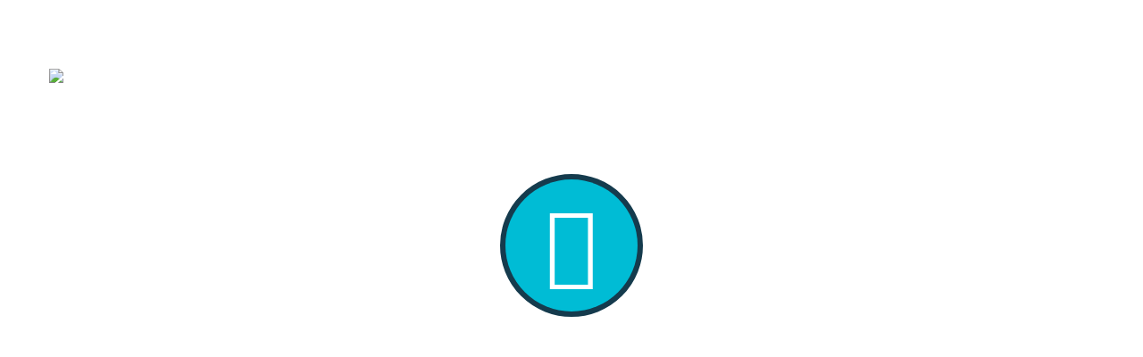

--- FILE ---
content_type: text/html; charset=UTF-8
request_url: https://sunyyasyed.com/services/
body_size: 51182
content:
<!DOCTYPE html>
<!--[if IE 7]>
<html class="ie ie7" lang="en-US" xmlns:og="http://ogp.me/ns#" xmlns:fb="http://ogp.me/ns/fb#">
<![endif]-->
<!--[if IE 8]>
<html class="ie ie8" lang="en-US" xmlns:og="http://ogp.me/ns#" xmlns:fb="http://ogp.me/ns/fb#">
<![endif]-->
<!--[if !(IE 7) | !(IE 8) ]><!-->
<html lang="en-US" xmlns:og="http://ogp.me/ns#" xmlns:fb="http://ogp.me/ns/fb#">
<!--<![endif]-->
<head>
	<meta charset="UTF-8">
	<meta name="viewport" content="width=device-width, initial-scale=1.0" />
	<link rel="profile" href="http://gmpg.org/xfn/11">
	<link rel="pingback" href="https://sunyyasyed.com/xmlrpc.php">
	<meta name='robots' content='index, follow, max-image-preview:large, max-snippet:-1, max-video-preview:-1' />
	<style>img:is([sizes="auto" i], [sizes^="auto," i]) { contain-intrinsic-size: 3000px 1500px }</style>
	
	<!-- This site is optimized with the Yoast SEO plugin v23.8 - https://yoast.com/wordpress/plugins/seo/ -->
	<title>Services - sunyyasyed.com</title>
	<link rel="canonical" href="https://sunyyasyed.com/services/" />
	<meta property="og:locale" content="en_US" />
	<meta property="og:type" content="article" />
	<meta property="og:title" content="Services - sunyyasyed.com" />
	<meta property="og:url" content="https://sunyyasyed.com/services/" />
	<meta property="og:site_name" content="sunyyasyed.com" />
	<meta property="article:modified_time" content="2023-07-31T18:39:25+00:00" />
	<meta name="twitter:card" content="summary_large_image" />
	<meta name="twitter:label1" content="Est. reading time" />
	<meta name="twitter:data1" content="6 minutes" />
	<script type="application/ld+json" class="yoast-schema-graph">{"@context":"https://schema.org","@graph":[{"@type":"WebPage","@id":"https://sunyyasyed.com/services/","url":"https://sunyyasyed.com/services/","name":"Services - sunyyasyed.com","isPartOf":{"@id":"https://sunyyasyed.com/#website"},"datePublished":"2023-06-26T20:17:41+00:00","dateModified":"2023-07-31T18:39:25+00:00","breadcrumb":{"@id":"https://sunyyasyed.com/services/#breadcrumb"},"inLanguage":"en-US","potentialAction":[{"@type":"ReadAction","target":["https://sunyyasyed.com/services/"]}]},{"@type":"BreadcrumbList","@id":"https://sunyyasyed.com/services/#breadcrumb","itemListElement":[{"@type":"ListItem","position":1,"name":"Home","item":"https://sunyyasyed.com/"},{"@type":"ListItem","position":2,"name":"Services"}]},{"@type":"WebSite","@id":"https://sunyyasyed.com/#website","url":"https://sunyyasyed.com/","name":"sunyyasyed.com","description":"Freelance Graphics Designer &amp; Digital Marketer","potentialAction":[{"@type":"SearchAction","target":{"@type":"EntryPoint","urlTemplate":"https://sunyyasyed.com/?s={search_term_string}"},"query-input":{"@type":"PropertyValueSpecification","valueRequired":true,"valueName":"search_term_string"}}],"inLanguage":"en-US"}]}</script>
	<!-- / Yoast SEO plugin. -->


<link rel='dns-prefetch' href='//fonts.googleapis.com' />
<link rel="alternate" type="application/rss+xml" title="sunyyasyed.com &raquo; Feed" href="https://sunyyasyed.com/feed/" />
<link rel="alternate" type="application/rss+xml" title="sunyyasyed.com &raquo; Comments Feed" href="https://sunyyasyed.com/comments/feed/" />
<script type="text/javascript">
/* <![CDATA[ */
window._wpemojiSettings = {"baseUrl":"https:\/\/s.w.org\/images\/core\/emoji\/15.0.3\/72x72\/","ext":".png","svgUrl":"https:\/\/s.w.org\/images\/core\/emoji\/15.0.3\/svg\/","svgExt":".svg","source":{"concatemoji":"https:\/\/sunyyasyed.com\/wp-includes\/js\/wp-emoji-release.min.js?ver=6.7.4"}};
/*! This file is auto-generated */
!function(i,n){var o,s,e;function c(e){try{var t={supportTests:e,timestamp:(new Date).valueOf()};sessionStorage.setItem(o,JSON.stringify(t))}catch(e){}}function p(e,t,n){e.clearRect(0,0,e.canvas.width,e.canvas.height),e.fillText(t,0,0);var t=new Uint32Array(e.getImageData(0,0,e.canvas.width,e.canvas.height).data),r=(e.clearRect(0,0,e.canvas.width,e.canvas.height),e.fillText(n,0,0),new Uint32Array(e.getImageData(0,0,e.canvas.width,e.canvas.height).data));return t.every(function(e,t){return e===r[t]})}function u(e,t,n){switch(t){case"flag":return n(e,"\ud83c\udff3\ufe0f\u200d\u26a7\ufe0f","\ud83c\udff3\ufe0f\u200b\u26a7\ufe0f")?!1:!n(e,"\ud83c\uddfa\ud83c\uddf3","\ud83c\uddfa\u200b\ud83c\uddf3")&&!n(e,"\ud83c\udff4\udb40\udc67\udb40\udc62\udb40\udc65\udb40\udc6e\udb40\udc67\udb40\udc7f","\ud83c\udff4\u200b\udb40\udc67\u200b\udb40\udc62\u200b\udb40\udc65\u200b\udb40\udc6e\u200b\udb40\udc67\u200b\udb40\udc7f");case"emoji":return!n(e,"\ud83d\udc26\u200d\u2b1b","\ud83d\udc26\u200b\u2b1b")}return!1}function f(e,t,n){var r="undefined"!=typeof WorkerGlobalScope&&self instanceof WorkerGlobalScope?new OffscreenCanvas(300,150):i.createElement("canvas"),a=r.getContext("2d",{willReadFrequently:!0}),o=(a.textBaseline="top",a.font="600 32px Arial",{});return e.forEach(function(e){o[e]=t(a,e,n)}),o}function t(e){var t=i.createElement("script");t.src=e,t.defer=!0,i.head.appendChild(t)}"undefined"!=typeof Promise&&(o="wpEmojiSettingsSupports",s=["flag","emoji"],n.supports={everything:!0,everythingExceptFlag:!0},e=new Promise(function(e){i.addEventListener("DOMContentLoaded",e,{once:!0})}),new Promise(function(t){var n=function(){try{var e=JSON.parse(sessionStorage.getItem(o));if("object"==typeof e&&"number"==typeof e.timestamp&&(new Date).valueOf()<e.timestamp+604800&&"object"==typeof e.supportTests)return e.supportTests}catch(e){}return null}();if(!n){if("undefined"!=typeof Worker&&"undefined"!=typeof OffscreenCanvas&&"undefined"!=typeof URL&&URL.createObjectURL&&"undefined"!=typeof Blob)try{var e="postMessage("+f.toString()+"("+[JSON.stringify(s),u.toString(),p.toString()].join(",")+"));",r=new Blob([e],{type:"text/javascript"}),a=new Worker(URL.createObjectURL(r),{name:"wpTestEmojiSupports"});return void(a.onmessage=function(e){c(n=e.data),a.terminate(),t(n)})}catch(e){}c(n=f(s,u,p))}t(n)}).then(function(e){for(var t in e)n.supports[t]=e[t],n.supports.everything=n.supports.everything&&n.supports[t],"flag"!==t&&(n.supports.everythingExceptFlag=n.supports.everythingExceptFlag&&n.supports[t]);n.supports.everythingExceptFlag=n.supports.everythingExceptFlag&&!n.supports.flag,n.DOMReady=!1,n.readyCallback=function(){n.DOMReady=!0}}).then(function(){return e}).then(function(){var e;n.supports.everything||(n.readyCallback(),(e=n.source||{}).concatemoji?t(e.concatemoji):e.wpemoji&&e.twemoji&&(t(e.twemoji),t(e.wpemoji)))}))}((window,document),window._wpemojiSettings);
/* ]]> */
</script>
<link rel='stylesheet' id='thegem-preloader-css' href='https://sunyyasyed.com/wp-content/themes/thegem/css/thegem-preloader.css?ver=5.2.0' type='text/css' media='all' />
<style id='thegem-preloader-inline-css' type='text/css'>

		body:not(.compose-mode) .gem-icon-style-gradient span,
		body:not(.compose-mode) .gem-icon .gem-icon-half-1,
		body:not(.compose-mode) .gem-icon .gem-icon-half-2 {
			opacity: 0 !important;
			}
</style>
<link rel='stylesheet' id='thegem-reset-css' href='https://sunyyasyed.com/wp-content/themes/thegem/css/thegem-reset.css?ver=5.2.0' type='text/css' media='all' />
<link rel='stylesheet' id='thegem-grid-css' href='https://sunyyasyed.com/wp-content/themes/thegem/css/thegem-grid.css?ver=5.2.0' type='text/css' media='all' />
<link rel='stylesheet' id='thegem-header-css' href='https://sunyyasyed.com/wp-content/themes/thegem/css/thegem-header.css?ver=5.2.0' type='text/css' media='all' />
<link rel='stylesheet' id='thegem-style-css' href='https://sunyyasyed.com/wp-content/themes/thegem/style.css?ver=6.7.4' type='text/css' media='all' />
<link rel='stylesheet' id='thegem-widgets-css' href='https://sunyyasyed.com/wp-content/themes/thegem/css/thegem-widgets.css?ver=5.2.0' type='text/css' media='all' />
<link rel='stylesheet' id='thegem-new-css-css' href='https://sunyyasyed.com/wp-content/themes/thegem/css/thegem-new-css.css?ver=5.2.0' type='text/css' media='all' />
<link rel='stylesheet' id='perevazka-css-css-css' href='https://sunyyasyed.com/wp-content/themes/thegem/css/thegem-perevazka-css.css?ver=5.2.0' type='text/css' media='all' />
<link rel='stylesheet' id='thegem-google-fonts-css' href='//fonts.googleapis.com/css?family=Source+Sans+Pro%3A200%2C200italic%2C300%2C300italic%2C400%2C400italic%2C600%2C600italic%2C700%2C700italic%2C900%2C900italic%7CMontserrat%3A100%2C200%2C300%2C400%2C500%2C600%2C700%2C800%2C900%2C100italic%2C200italic%2C300italic%2C400italic%2C500italic%2C600italic%2C700italic%2C800italic%2C900italic&#038;subset=cyrillic%2Ccyrillic-ext%2Cgreek%2Cgreek-ext%2Clatin%2Clatin-ext%2Cvietnamese&#038;ver=6.7.4' type='text/css' media='all' />
<link rel='stylesheet' id='thegem-custom-css' href='https://sunyyasyed.com/wp-content/themes/thegem/css/custom-9qlErC2r.css?ver=5.2.0' type='text/css' media='all' />
<style id='thegem-custom-inline-css' type='text/css'>
.vc_custom_1671967649254{margin-bottom: 0px !important;padding-top: 60px !important;padding-bottom: 100px !important;background-color: #212331 !important;}.vc_custom_1590060205009{padding-top: 0px !important;}.vc_custom_1590060213305{padding-top: 0px !important;}.vc_custom_1590060218274{padding-top: 0px !important;}.vc_custom_1671968715159{padding-top: 0px !important;}
body .page-title-block .breadcrumbs-container{	text-align: center;}.page-breadcrumbs ul li a,.page-breadcrumbs ul li:not(:last-child):after{	color: #99A9B5FF;}.page-breadcrumbs ul li{	color: #3C3950FF;}.page-breadcrumbs ul li a:hover{	color: #3C3950FF;}.block-content {padding-top: 0px;}.block-content:last-of-type {padding-bottom: 0px;}#top-area {	display: block;}.header-background:before {	opacity: 0;}@media (max-width: 991px) {#page-title {padding-top: 80px;padding-bottom: 80px;}.page-title-inner, body .breadcrumbs{padding-left: 0px;padding-right: 0px;}.page-title-excerpt {margin-top: 18px;}#page-title .page-title-title {margin-top: 0px;}.block-content {}.block-content:last-of-type {}#top-area {	display: block;}}@media (max-width: 767px) {#page-title {padding-top: 80px;padding-bottom: 80px;}.page-title-inner,body .breadcrumbs{padding-left: 0px;padding-right: 0px;}.page-title-excerpt {margin-top: 18px;}#page-title .page-title-title {margin-top: 0px;}.block-content {}.block-content:last-of-type {}#top-area {	display: block;}}
</style>
<link rel='stylesheet' id='js_composer_front-css' href='https://sunyyasyed.com/wp-content/plugins/js_composer/assets/css/js_composer.min.css?ver=7.1' type='text/css' media='all' />
<link rel='stylesheet' id='thegem_js_composer_front-css' href='https://sunyyasyed.com/wp-content/themes/thegem/css/thegem-js_composer_columns.css?ver=5.2.0' type='text/css' media='all' />
<link rel='stylesheet' id='thegem-additional-blog-1-css' href='https://sunyyasyed.com/wp-content/themes/thegem/css/thegem-additional-blog-1.css?ver=5.2.0' type='text/css' media='all' />
<link rel='stylesheet' id='jquery-fancybox-css' href='https://sunyyasyed.com/wp-content/themes/thegem/js/fancyBox/jquery.fancybox.min.css?ver=5.2.0' type='text/css' media='all' />
<link rel='stylesheet' id='thegem-vc_elements-css' href='https://sunyyasyed.com/wp-content/themes/thegem/css/thegem-vc_elements.css?ver=5.2.0' type='text/css' media='all' />
<style id='wp-emoji-styles-inline-css' type='text/css'>

	img.wp-smiley, img.emoji {
		display: inline !important;
		border: none !important;
		box-shadow: none !important;
		height: 1em !important;
		width: 1em !important;
		margin: 0 0.07em !important;
		vertical-align: -0.1em !important;
		background: none !important;
		padding: 0 !important;
	}
</style>
<link rel='stylesheet' id='wp-block-library-css' href='https://sunyyasyed.com/wp-includes/css/dist/block-library/style.min.css?ver=6.7.4' type='text/css' media='all' />
<style id='classic-theme-styles-inline-css' type='text/css'>
/*! This file is auto-generated */
.wp-block-button__link{color:#fff;background-color:#32373c;border-radius:9999px;box-shadow:none;text-decoration:none;padding:calc(.667em + 2px) calc(1.333em + 2px);font-size:1.125em}.wp-block-file__button{background:#32373c;color:#fff;text-decoration:none}
</style>
<style id='global-styles-inline-css' type='text/css'>
:root{--wp--preset--aspect-ratio--square: 1;--wp--preset--aspect-ratio--4-3: 4/3;--wp--preset--aspect-ratio--3-4: 3/4;--wp--preset--aspect-ratio--3-2: 3/2;--wp--preset--aspect-ratio--2-3: 2/3;--wp--preset--aspect-ratio--16-9: 16/9;--wp--preset--aspect-ratio--9-16: 9/16;--wp--preset--color--black: #000000;--wp--preset--color--cyan-bluish-gray: #abb8c3;--wp--preset--color--white: #ffffff;--wp--preset--color--pale-pink: #f78da7;--wp--preset--color--vivid-red: #cf2e2e;--wp--preset--color--luminous-vivid-orange: #ff6900;--wp--preset--color--luminous-vivid-amber: #fcb900;--wp--preset--color--light-green-cyan: #7bdcb5;--wp--preset--color--vivid-green-cyan: #00d084;--wp--preset--color--pale-cyan-blue: #8ed1fc;--wp--preset--color--vivid-cyan-blue: #0693e3;--wp--preset--color--vivid-purple: #9b51e0;--wp--preset--gradient--vivid-cyan-blue-to-vivid-purple: linear-gradient(135deg,rgba(6,147,227,1) 0%,rgb(155,81,224) 100%);--wp--preset--gradient--light-green-cyan-to-vivid-green-cyan: linear-gradient(135deg,rgb(122,220,180) 0%,rgb(0,208,130) 100%);--wp--preset--gradient--luminous-vivid-amber-to-luminous-vivid-orange: linear-gradient(135deg,rgba(252,185,0,1) 0%,rgba(255,105,0,1) 100%);--wp--preset--gradient--luminous-vivid-orange-to-vivid-red: linear-gradient(135deg,rgba(255,105,0,1) 0%,rgb(207,46,46) 100%);--wp--preset--gradient--very-light-gray-to-cyan-bluish-gray: linear-gradient(135deg,rgb(238,238,238) 0%,rgb(169,184,195) 100%);--wp--preset--gradient--cool-to-warm-spectrum: linear-gradient(135deg,rgb(74,234,220) 0%,rgb(151,120,209) 20%,rgb(207,42,186) 40%,rgb(238,44,130) 60%,rgb(251,105,98) 80%,rgb(254,248,76) 100%);--wp--preset--gradient--blush-light-purple: linear-gradient(135deg,rgb(255,206,236) 0%,rgb(152,150,240) 100%);--wp--preset--gradient--blush-bordeaux: linear-gradient(135deg,rgb(254,205,165) 0%,rgb(254,45,45) 50%,rgb(107,0,62) 100%);--wp--preset--gradient--luminous-dusk: linear-gradient(135deg,rgb(255,203,112) 0%,rgb(199,81,192) 50%,rgb(65,88,208) 100%);--wp--preset--gradient--pale-ocean: linear-gradient(135deg,rgb(255,245,203) 0%,rgb(182,227,212) 50%,rgb(51,167,181) 100%);--wp--preset--gradient--electric-grass: linear-gradient(135deg,rgb(202,248,128) 0%,rgb(113,206,126) 100%);--wp--preset--gradient--midnight: linear-gradient(135deg,rgb(2,3,129) 0%,rgb(40,116,252) 100%);--wp--preset--font-size--small: 13px;--wp--preset--font-size--medium: 20px;--wp--preset--font-size--large: 36px;--wp--preset--font-size--x-large: 42px;--wp--preset--spacing--20: 0.44rem;--wp--preset--spacing--30: 0.67rem;--wp--preset--spacing--40: 1rem;--wp--preset--spacing--50: 1.5rem;--wp--preset--spacing--60: 2.25rem;--wp--preset--spacing--70: 3.38rem;--wp--preset--spacing--80: 5.06rem;--wp--preset--shadow--natural: 6px 6px 9px rgba(0, 0, 0, 0.2);--wp--preset--shadow--deep: 12px 12px 50px rgba(0, 0, 0, 0.4);--wp--preset--shadow--sharp: 6px 6px 0px rgba(0, 0, 0, 0.2);--wp--preset--shadow--outlined: 6px 6px 0px -3px rgba(255, 255, 255, 1), 6px 6px rgba(0, 0, 0, 1);--wp--preset--shadow--crisp: 6px 6px 0px rgba(0, 0, 0, 1);}:where(.is-layout-flex){gap: 0.5em;}:where(.is-layout-grid){gap: 0.5em;}body .is-layout-flex{display: flex;}.is-layout-flex{flex-wrap: wrap;align-items: center;}.is-layout-flex > :is(*, div){margin: 0;}body .is-layout-grid{display: grid;}.is-layout-grid > :is(*, div){margin: 0;}:where(.wp-block-columns.is-layout-flex){gap: 2em;}:where(.wp-block-columns.is-layout-grid){gap: 2em;}:where(.wp-block-post-template.is-layout-flex){gap: 1.25em;}:where(.wp-block-post-template.is-layout-grid){gap: 1.25em;}.has-black-color{color: var(--wp--preset--color--black) !important;}.has-cyan-bluish-gray-color{color: var(--wp--preset--color--cyan-bluish-gray) !important;}.has-white-color{color: var(--wp--preset--color--white) !important;}.has-pale-pink-color{color: var(--wp--preset--color--pale-pink) !important;}.has-vivid-red-color{color: var(--wp--preset--color--vivid-red) !important;}.has-luminous-vivid-orange-color{color: var(--wp--preset--color--luminous-vivid-orange) !important;}.has-luminous-vivid-amber-color{color: var(--wp--preset--color--luminous-vivid-amber) !important;}.has-light-green-cyan-color{color: var(--wp--preset--color--light-green-cyan) !important;}.has-vivid-green-cyan-color{color: var(--wp--preset--color--vivid-green-cyan) !important;}.has-pale-cyan-blue-color{color: var(--wp--preset--color--pale-cyan-blue) !important;}.has-vivid-cyan-blue-color{color: var(--wp--preset--color--vivid-cyan-blue) !important;}.has-vivid-purple-color{color: var(--wp--preset--color--vivid-purple) !important;}.has-black-background-color{background-color: var(--wp--preset--color--black) !important;}.has-cyan-bluish-gray-background-color{background-color: var(--wp--preset--color--cyan-bluish-gray) !important;}.has-white-background-color{background-color: var(--wp--preset--color--white) !important;}.has-pale-pink-background-color{background-color: var(--wp--preset--color--pale-pink) !important;}.has-vivid-red-background-color{background-color: var(--wp--preset--color--vivid-red) !important;}.has-luminous-vivid-orange-background-color{background-color: var(--wp--preset--color--luminous-vivid-orange) !important;}.has-luminous-vivid-amber-background-color{background-color: var(--wp--preset--color--luminous-vivid-amber) !important;}.has-light-green-cyan-background-color{background-color: var(--wp--preset--color--light-green-cyan) !important;}.has-vivid-green-cyan-background-color{background-color: var(--wp--preset--color--vivid-green-cyan) !important;}.has-pale-cyan-blue-background-color{background-color: var(--wp--preset--color--pale-cyan-blue) !important;}.has-vivid-cyan-blue-background-color{background-color: var(--wp--preset--color--vivid-cyan-blue) !important;}.has-vivid-purple-background-color{background-color: var(--wp--preset--color--vivid-purple) !important;}.has-black-border-color{border-color: var(--wp--preset--color--black) !important;}.has-cyan-bluish-gray-border-color{border-color: var(--wp--preset--color--cyan-bluish-gray) !important;}.has-white-border-color{border-color: var(--wp--preset--color--white) !important;}.has-pale-pink-border-color{border-color: var(--wp--preset--color--pale-pink) !important;}.has-vivid-red-border-color{border-color: var(--wp--preset--color--vivid-red) !important;}.has-luminous-vivid-orange-border-color{border-color: var(--wp--preset--color--luminous-vivid-orange) !important;}.has-luminous-vivid-amber-border-color{border-color: var(--wp--preset--color--luminous-vivid-amber) !important;}.has-light-green-cyan-border-color{border-color: var(--wp--preset--color--light-green-cyan) !important;}.has-vivid-green-cyan-border-color{border-color: var(--wp--preset--color--vivid-green-cyan) !important;}.has-pale-cyan-blue-border-color{border-color: var(--wp--preset--color--pale-cyan-blue) !important;}.has-vivid-cyan-blue-border-color{border-color: var(--wp--preset--color--vivid-cyan-blue) !important;}.has-vivid-purple-border-color{border-color: var(--wp--preset--color--vivid-purple) !important;}.has-vivid-cyan-blue-to-vivid-purple-gradient-background{background: var(--wp--preset--gradient--vivid-cyan-blue-to-vivid-purple) !important;}.has-light-green-cyan-to-vivid-green-cyan-gradient-background{background: var(--wp--preset--gradient--light-green-cyan-to-vivid-green-cyan) !important;}.has-luminous-vivid-amber-to-luminous-vivid-orange-gradient-background{background: var(--wp--preset--gradient--luminous-vivid-amber-to-luminous-vivid-orange) !important;}.has-luminous-vivid-orange-to-vivid-red-gradient-background{background: var(--wp--preset--gradient--luminous-vivid-orange-to-vivid-red) !important;}.has-very-light-gray-to-cyan-bluish-gray-gradient-background{background: var(--wp--preset--gradient--very-light-gray-to-cyan-bluish-gray) !important;}.has-cool-to-warm-spectrum-gradient-background{background: var(--wp--preset--gradient--cool-to-warm-spectrum) !important;}.has-blush-light-purple-gradient-background{background: var(--wp--preset--gradient--blush-light-purple) !important;}.has-blush-bordeaux-gradient-background{background: var(--wp--preset--gradient--blush-bordeaux) !important;}.has-luminous-dusk-gradient-background{background: var(--wp--preset--gradient--luminous-dusk) !important;}.has-pale-ocean-gradient-background{background: var(--wp--preset--gradient--pale-ocean) !important;}.has-electric-grass-gradient-background{background: var(--wp--preset--gradient--electric-grass) !important;}.has-midnight-gradient-background{background: var(--wp--preset--gradient--midnight) !important;}.has-small-font-size{font-size: var(--wp--preset--font-size--small) !important;}.has-medium-font-size{font-size: var(--wp--preset--font-size--medium) !important;}.has-large-font-size{font-size: var(--wp--preset--font-size--large) !important;}.has-x-large-font-size{font-size: var(--wp--preset--font-size--x-large) !important;}
:where(.wp-block-post-template.is-layout-flex){gap: 1.25em;}:where(.wp-block-post-template.is-layout-grid){gap: 1.25em;}
:where(.wp-block-columns.is-layout-flex){gap: 2em;}:where(.wp-block-columns.is-layout-grid){gap: 2em;}
:root :where(.wp-block-pullquote){font-size: 1.5em;line-height: 1.6;}
</style>
<link rel='stylesheet' id='contact-form-7-css' href='https://sunyyasyed.com/wp-content/plugins/contact-form-7/includes/css/styles.css?ver=5.7.1' type='text/css' media='all' />
<script type="text/javascript">function fullHeightRow() {
			var fullHeight,
				offsetTop,
				element = document.getElementsByClassName('vc_row-o-full-height')[0];
			if (element) {
				fullHeight = window.innerHeight;
				offsetTop = window.pageYOffset + element.getBoundingClientRect().top;
				if (offsetTop < fullHeight) {
					fullHeight = 100 - offsetTop / (fullHeight / 100);
					element.style.minHeight = fullHeight + 'vh'
				}
			}
		}</script><!--[if lt IE 9]>
<script type="text/javascript" src="https://sunyyasyed.com/wp-content/themes/thegem/js/html5.js?ver=5.2.0" id="html5-js"></script>
<![endif]-->
<script type="text/javascript" src="https://sunyyasyed.com/wp-includes/js/jquery/jquery.min.js?ver=3.7.1" id="jquery-core-js"></script>
<script type="text/javascript" src="https://sunyyasyed.com/wp-includes/js/jquery/jquery-migrate.min.js?ver=3.4.1" id="jquery-migrate-js"></script>
<script type="text/javascript" id="zilla-likes-js-extra">
/* <![CDATA[ */
var zilla_likes = {"ajaxurl":"https:\/\/sunyyasyed.com\/wp-admin\/admin-ajax.php"};
/* ]]> */
</script>
<script type="text/javascript" src="https://sunyyasyed.com/wp-content/plugins/zilla-likes/scripts/zilla-likes.js?ver=6.7.4" id="zilla-likes-js"></script>
<script></script><link rel="https://api.w.org/" href="https://sunyyasyed.com/wp-json/" /><link rel="alternate" title="JSON" type="application/json" href="https://sunyyasyed.com/wp-json/wp/v2/pages/5383" /><link rel="EditURI" type="application/rsd+xml" title="RSD" href="https://sunyyasyed.com/xmlrpc.php?rsd" />
<meta name="generator" content="WordPress 6.7.4" />
<link rel='shortlink' href='https://sunyyasyed.com/?p=5383' />
<link rel="alternate" title="oEmbed (JSON)" type="application/json+oembed" href="https://sunyyasyed.com/wp-json/oembed/1.0/embed?url=https%3A%2F%2Fsunyyasyed.com%2Fservices%2F" />
<link rel="alternate" title="oEmbed (XML)" type="text/xml+oembed" href="https://sunyyasyed.com/wp-json/oembed/1.0/embed?url=https%3A%2F%2Fsunyyasyed.com%2Fservices%2F&#038;format=xml" />
<style type="text/css">.recentcomments a{display:inline !important;padding:0 !important;margin:0 !important;}</style><meta name="generator" content="Powered by WPBakery Page Builder - drag and drop page builder for WordPress."/>
<link rel="icon" href="https://sunyyasyed.com/wp-content/uploads/2022/01/sunyyasyed-logo-icon.svg" sizes="32x32" />
<link rel="icon" href="https://sunyyasyed.com/wp-content/uploads/2022/01/sunyyasyed-logo-icon.svg" sizes="192x192" />
<link rel="apple-touch-icon" href="https://sunyyasyed.com/wp-content/uploads/2022/01/sunyyasyed-logo-icon.svg" />
<meta name="msapplication-TileImage" content="https://sunyyasyed.com/wp-content/uploads/2022/01/sunyyasyed-logo-icon.svg" />
<script>if(document.querySelector('[data-type="vc_custom-css"]')) {document.head.appendChild(document.querySelector('[data-type="vc_custom-css"]'));}</script><style type="text/css" data-type="vc_custom-css">.gem-clients-type-carousel-grid .gem-client-item a:hover img {
    opacity: 0.7;
}


.vc_separator.vc_separator_align_center > * {
    padding: 0;
}
.gem-button-size-medium {
    height: 64px;
    line-height: 68px;
    padding: 0px 45px;
    box-shadow: 0 12px 40px rgba(72, 196, 212, 0.3);
}
.custom-bg .vc_column-inner{
    background-position: 50%;
    background-repeat: no-repeat;
    background-color: #4bccdd;
}
.custom-border-1 .gem-image{
    position: absolute;
    right: -60px;
}
.custom-border-2 .gem-image{
    position: absolute;
    left: -60px;
}
.gem-clients-type-carousel-grid .gem-client-item a {
    background: transparent !important;
}
.custom-overflow {
    overflow: visible !important;
    position: relative;
}
.custom-box-shadow {
    box-shadow: 0 0 50px rgba(0, 0, 0, 0.2);
}
.gem-testimonial-wrapper * {
    color: #fff;
}
.gem-testimonials-navigation :after {
    color: #fff;
    background-color: transparent;
        font-size: 36px;
}
body .gem-testimonials.style1  .gem-testimonial-wrapper:after {
    display: none;
}
.custom-line-height span {
    line-height: 2.1;
}

#page .site-header-wrapper-transparent #site-header:not(.shrink) {
    padding-top: 40px;
}


.custom-quick .quickfinder-img-size-large{
    width: 70px !important;
    height: 70px !important;
}
.custom-quick .quickfinder-item-effect-image-scale img {
    -o-transform: scale(1) !important;
    -ms-transform: scale(1) !important;
    -webkit-transform: scale(1) !important;
    transform: scale(1) !important;
}
.custom-quick .quickfinder-item-effect-image-scale .quickfinder-item-picture:after {
    background: transparent !important;
}
.custom-quick .quickfinder-item-image {
    height: 80px;
    line-height: 80px;
}




.contact-form-style-6 textarea,
.contact-form-style-6 input {
    width: 100%;
}
.contact-form-style-6  .wpcf7-submit {
    max-width: 159px;
    border-radius: 37px;
    box-shadow: 0 12px 40px rgba(72, 196, 212, 0.3);
}
.contact-form-style-6 .combobox-wrapper {
    max-width: 100%;
}
.contact-form-style-6 .wpcf7-form-control-wrap {
    width: 100%;
}
.contact-form-style-6 p{
    text-align: center;
}
.contact-form-style-6 .combobox-wrapper, 
.contact-form-style-6 input
{
    border-radius: 0px;
    border-top: none;
    border-left: none;
    border-right: none;
    border-color: #b7b7b7;
    background-color: transparent;
}
.contact-form-style-6 textarea {
    border-color: #b7b7b7;
    background-color: transparent;
        margin-top: 50px;
    max-height: 180px;
}
.contact-form-style-6 .cf-style6-textarea {
    padding-bottom: 31px;

}
.wpcf7 .contact-form-style-6 .combobox-wrapper .combobox-text{
    color: #a9a9a9 ;
}

.contact-form-style-6 .wpcf7-submit {
    margin-top: 27px;
}
.contact-form-style-6 .name:after,
.contact-form-style-6 .email:after {
    display: none !important;
}
.contact-form-style-6 .combobox-wrapper .combobox-button:before {
    content: 'e602';
    color: #a9a9a9;
}
.gem-counter-number {
    font-size: 36px;
}
.gem-testimonials-navigation :after {
        font-size: 48px !important;
}
@media (max-width: 1212px) {
    .custom-bg-responsive-1 .fullwidth-block .fullwidth-block-background {
        background-image: none !important;
        background-color: #2FC5D8;
    }
    body .no-paddings {
    padding-right: 20px !important;
    padding-left: 20px !important;
    }

    .responsive-bg .fullwidth-block {
        background-image: url("http://democontent.codex-themes.com/thegem/wp-content/uploads/2016/08/8-3.jpg")!important;
}
#page .site-header-wrapper-transparent #site-header:not(.shrink) {
    padding-top: 0px;
}
}
@media (max-width: 1024px) {
    .image-122 .vc_column-inner{
        margin-top: 0 !important;
    }
}


@media (max-width: 768px) {
.custom-padding-3 {
    margin-top: 80px !important; 
}
.custom-padding-2 {
        margin-top: 80px !important; 

}
.custom-bg .vc_column-inner {
    background-image: none !important;
        padding-bottom: 34px
}
body .vc_custom_1472481965429 {
    margin-top: 0px !important;
}
.image-122 .vc_column-inner {
    padding-right: 0 !important;
}
.custom-fullwidht .fullwidth-block {
    padding-top: 150px !important;
}

}
@media (max-width: 400px) {
    .custom-title .title-h4 {
        font-size:15px !important;
}
}




.gem-prev:hover:after, .gem-next:hover:after {
    background-color: transparent;
color: #00bcd4;
    
}
.quickfinder {
    padding: 0;
}
.quickfinder-item-box {
    padding: 0;
}
.gem-clients-type-carousel-grid .gem-client-item {
    margin-bottom: 50px;
}
.quickfinder-item-title {
    font-size: 19px;
}
.quickfinder-item {
    margin-top: 105px;
}
.gem-counter-icon {
    margin-bottom: -12px;
}

@media (max-width: 1199px) {
    .wpb_row > * {
        margin-top: 0em;
    }
}
@media (max-width: 1440px) and (min-width: 860px){
    .team_divider{
        margin-top: 400px !important;
    }    
}

.help_your_business {
    position: relative;
    z-index: 4;
}



body .hover-circular .portfolio-item .image .overlay .overlay-circle {
	background: -moz-linear-gradient(to bottom right, rgba(7, 192, 216,0.75) 0%, rgba(40, 214, 174,0.75) 100%) !important;
	background: -webkit-linear-gradient(to bottom right, rgba(7, 192, 216,0.75) 0%,rgba(40, 214, 174,0.75) 100%) !important;
	background: linear-gradient(to bottom right, rgba(7, 188, 216,0.75) 0%,rgba(40, 214, 174,0.75) 100%) !important;
}</style><style type="text/css" data-type="vc_shortcodes-custom-css">.vc_custom_1689861918854{padding-top: 160px !important;padding-bottom: 12px !important;background-image: url(https://sunyyasyed.com/wp-content/uploads/2023/06/Alert-Box-01.jpg?id=5389) !important;background-position: center !important;background-repeat: no-repeat !important;background-size: cover !important;}.vc_custom_1690223491023{padding-top: 60px !important;padding-bottom: 80px !important;background-color: #2c2e3d !important;}.vc_custom_1690230087178{background-position: center !important;background-repeat: no-repeat !important;background-size: cover !important;}.vc_custom_1690282194424{margin-top: 0px !important;padding-top: 0px !important;background-color: #2c2e3d !important;}.vc_custom_1690111366849{background-image: url(https://sunyyasyed.com/wp-content/uploads/2023/06/9-2.jpg?id=5342) !important;background-position: center !important;background-repeat: no-repeat !important;background-size: cover !important;}.vc_custom_1690223423076{margin-top: 70px !important;margin-bottom: 20px !important;}.vc_custom_1689796821589{background-color: #f0f3f2 !important;}.vc_custom_1690489447191{background-image: url(https://sunyyasyed.com/wp-content/uploads/2023/07/8-4.jpg?id=5912) !important;background-position: center !important;background-repeat: no-repeat !important;background-size: cover !important;}.vc_custom_1689797412115{background-color: #f0f3f2 !important;}.vc_custom_1690489451586{background-image: url(https://sunyyasyed.com/wp-content/uploads/2023/07/5-4.jpg?id=5932) !important;background-position: center !important;background-repeat: no-repeat !important;background-size: cover !important;}.vc_custom_1689797412115{background-color: #f0f3f2 !important;}.vc_custom_1690489459565{background-image: url(https://sunyyasyed.com/wp-content/uploads/2023/07/7-4.jpg?id=5933) !important;background-position: center !important;background-repeat: no-repeat !important;background-size: cover !important;}.vc_custom_1689796821589{background-color: #f0f3f2 !important;}.vc_custom_1690489465301{background-image: url(https://sunyyasyed.com/wp-content/uploads/2023/07/6-8.jpg?id=5934) !important;background-position: center !important;background-repeat: no-repeat !important;background-size: cover !important;}.vc_custom_1689797412115{background-color: #f0f3f2 !important;}.vc_custom_1689801684838{background-image: url(https://sunyyasyed.com/wp-content/uploads/2023/07/5-6.jpg?id=5952) !important;background-position: center !important;background-repeat: no-repeat !important;background-size: cover !important;}.vc_custom_1689801720060{background-image: url(https://sunyyasyed.com/wp-content/uploads/2023/07/6-5.jpg?id=5953) !important;background-position: center !important;background-repeat: no-repeat !important;background-size: cover !important;}.vc_custom_1689801740004{background-image: url(https://sunyyasyed.com/wp-content/uploads/2023/07/7-3.jpg?id=5954) !important;background-position: center !important;background-repeat: no-repeat !important;background-size: cover !important;}.vc_custom_1690229182425{padding-bottom: 54px !important;}.vc_custom_1690282569981{margin-top: 20px !important;}.vc_custom_1690638754274{padding-bottom: 40px !important;}.vc_custom_1690487899002{padding-bottom: 40px !important;}.vc_custom_1690276604442{margin-bottom: 0px !important;padding-top: 0px !important;padding-bottom: 0px !important;}.vc_custom_1690281124376{margin-top: 0px !important;padding-top: 0px !important;}.vc_custom_1690631518370{padding-bottom: 20px !important;}</style><noscript><style> .wpb_animate_when_almost_visible { opacity: 1; }</style></noscript>
<style id="wpforms-css-vars-root">
				:root {
					--wpforms-field-border-radius: 3px;
--wpforms-field-border-style: solid;
--wpforms-field-border-size: 1px;
--wpforms-field-background-color: #ffffff;
--wpforms-field-border-color: rgba( 0, 0, 0, 0.25 );
--wpforms-field-border-color-spare: rgba( 0, 0, 0, 0.25 );
--wpforms-field-text-color: rgba( 0, 0, 0, 0.7 );
--wpforms-field-menu-color: #ffffff;
--wpforms-label-color: rgba( 0, 0, 0, 0.85 );
--wpforms-label-sublabel-color: rgba( 0, 0, 0, 0.55 );
--wpforms-label-error-color: #d63637;
--wpforms-button-border-radius: 3px;
--wpforms-button-border-style: none;
--wpforms-button-border-size: 1px;
--wpforms-button-background-color: #066aab;
--wpforms-button-border-color: #066aab;
--wpforms-button-text-color: #ffffff;
--wpforms-page-break-color: #066aab;
--wpforms-background-image: none;
--wpforms-background-position: center center;
--wpforms-background-repeat: no-repeat;
--wpforms-background-size: cover;
--wpforms-background-width: 100px;
--wpforms-background-height: 100px;
--wpforms-background-color: rgba( 0, 0, 0, 0 );
--wpforms-background-url: none;
--wpforms-container-padding: 0px;
--wpforms-container-border-style: none;
--wpforms-container-border-width: 1px;
--wpforms-container-border-color: #000000;
--wpforms-container-border-radius: 3px;
--wpforms-field-size-input-height: 43px;
--wpforms-field-size-input-spacing: 15px;
--wpforms-field-size-font-size: 16px;
--wpforms-field-size-line-height: 19px;
--wpforms-field-size-padding-h: 14px;
--wpforms-field-size-checkbox-size: 16px;
--wpforms-field-size-sublabel-spacing: 5px;
--wpforms-field-size-icon-size: 1;
--wpforms-label-size-font-size: 16px;
--wpforms-label-size-line-height: 19px;
--wpforms-label-size-sublabel-font-size: 14px;
--wpforms-label-size-sublabel-line-height: 17px;
--wpforms-button-size-font-size: 17px;
--wpforms-button-size-height: 41px;
--wpforms-button-size-padding-h: 15px;
--wpforms-button-size-margin-top: 10px;
--wpforms-container-shadow-size-box-shadow: none;

				}
			</style>	</head>


<body class="page-template-default page page-id-5383 one-pager wpb-js-composer js-comp-ver-7.1 vc_responsive">

	<script type="text/javascript">
		var gemSettings = {"isTouch":"","forcedLasyDisabled":"","tabletPortrait":"1","tabletLandscape":"","topAreaMobileDisable":"","parallaxDisabled":"","fillTopArea":"","themePath":"https:\/\/sunyyasyed.com\/wp-content\/themes\/thegem","rootUrl":"https:\/\/sunyyasyed.com","mobileEffectsEnabled":"","isRTL":""};
		(function() {
    function isTouchDevice() {
        return (('ontouchstart' in window) ||
            (navigator.MaxTouchPoints > 0) ||
            (navigator.msMaxTouchPoints > 0));
    }

    window.gemSettings.isTouch = isTouchDevice();

    function userAgentDetection() {
        var ua = navigator.userAgent.toLowerCase(),
        platform = navigator.platform.toLowerCase(),
        UA = ua.match(/(opera|ie|firefox|chrome|version)[\s\/:]([\w\d\.]+)?.*?(safari|version[\s\/:]([\w\d\.]+)|$)/) || [null, 'unknown', 0],
        mode = UA[1] == 'ie' && document.documentMode;

        window.gemBrowser = {
            name: (UA[1] == 'version') ? UA[3] : UA[1],
            version: UA[2],
            platform: {
                name: ua.match(/ip(?:ad|od|hone)/) ? 'ios' : (ua.match(/(?:webos|android)/) || platform.match(/mac|win|linux/) || ['other'])[0]
                }
        };
            }

    window.updateGemClientSize = function() {
        if (window.gemOptions == null || window.gemOptions == undefined) {
            window.gemOptions = {
                first: false,
                clientWidth: 0,
                clientHeight: 0,
                innerWidth: -1
            };
        }

        window.gemOptions.clientWidth = window.innerWidth || document.documentElement.clientWidth;
        if (document.body != null && !window.gemOptions.clientWidth) {
            window.gemOptions.clientWidth = document.body.clientWidth;
        }

        window.gemOptions.clientHeight = window.innerHeight || document.documentElement.clientHeight;
        if (document.body != null && !window.gemOptions.clientHeight) {
            window.gemOptions.clientHeight = document.body.clientHeight;
        }
    };

    window.updateGemInnerSize = function(width) {
        window.gemOptions.innerWidth = width != undefined ? width : (document.body != null ? document.body.clientWidth : 0);
    };

    userAgentDetection();
    window.updateGemClientSize(true);

    window.gemSettings.lasyDisabled = window.gemSettings.forcedLasyDisabled || (!window.gemSettings.mobileEffectsEnabled && (window.gemSettings.isTouch || window.gemOptions.clientWidth <= 800));
})();
		(function() {
    if (window.gemBrowser.name == 'safari') {
        try {
            var safariVersion = parseInt(window.gemBrowser.version);
        } catch(e) {
            var safariVersion = 0;
        }
        if (safariVersion >= 9) {
            window.gemSettings.parallaxDisabled = true;
            window.gemSettings.fillTopArea = true;
        }
    }
})();
		(function() {
    var fullwithData = {
        page: null,
        pageWidth: 0,
        pageOffset: {},
        fixVcRow: true,
        pagePaddingLeft: 0
    };

    function updateFullwidthData() {
        fullwithData.pageOffset = fullwithData.page.getBoundingClientRect();
        fullwithData.pageWidth = parseFloat(fullwithData.pageOffset.width);
        fullwithData.pagePaddingLeft = 0;

        if (fullwithData.page.className.indexOf('vertical-header') != -1) {
            fullwithData.pagePaddingLeft = 45;
            if (fullwithData.pageWidth >= 1600) {
                fullwithData.pagePaddingLeft = 360;
            }
            if (fullwithData.pageWidth < 980) {
                fullwithData.pagePaddingLeft = 0;
            }
        }
    }

    function gem_fix_fullwidth_position(element) {
        if (element == null) {
            return false;
        }

        if (fullwithData.page == null) {
            fullwithData.page = document.getElementById('page');
            updateFullwidthData();
        }

        /*if (fullwithData.pageWidth < 1170) {
            return false;
        }*/

        if (!fullwithData.fixVcRow) {
            return false;
        }

        if (element.previousElementSibling != null && element.previousElementSibling != undefined && element.previousElementSibling.className.indexOf('fullwidth-block') == -1) {
            var elementParentViewportOffset = element.previousElementSibling.getBoundingClientRect();
        } else {
            var elementParentViewportOffset = element.parentNode.getBoundingClientRect();
        }

        /*if (elementParentViewportOffset.top > window.gemOptions.clientHeight) {
            fullwithData.fixVcRow = false;
            return false;
        }*/

        if (element.className.indexOf('vc_row') != -1) {
            var elementMarginLeft = -21;
            var elementMarginRight = -21;
        } else {
            var elementMarginLeft = 0;
            var elementMarginRight = 0;
        }

        var offset = parseInt(fullwithData.pageOffset.left + 0.5) - parseInt((elementParentViewportOffset.left < 0 ? 0 : elementParentViewportOffset.left) + 0.5) - elementMarginLeft + fullwithData.pagePaddingLeft;
        var offsetKey = window.gemSettings.isRTL ? 'right' : 'left';

        element.style.position = 'relative';
        element.style[offsetKey] = offset + 'px';
        element.style.width = fullwithData.pageWidth - fullwithData.pagePaddingLeft + 'px';

        if (element.className.indexOf('vc_row') == -1) {
            element.setAttribute('data-fullwidth-updated', 1);
        }

        if (element.className.indexOf('vc_row') != -1 && element.className.indexOf('vc_section') == -1 && !element.hasAttribute('data-vc-stretch-content')) {
            var el_full = element.parentNode.querySelector('.vc_row-full-width-before');
            var padding = -1 * offset;
            0 > padding && (padding = 0);
            var paddingRight = fullwithData.pageWidth - padding - el_full.offsetWidth + elementMarginLeft + elementMarginRight;
            0 > paddingRight && (paddingRight = 0);
            element.style.paddingLeft = padding + 'px';
            element.style.paddingRight = paddingRight + 'px';
        }
    }

    window.gem_fix_fullwidth_position = gem_fix_fullwidth_position;

    document.addEventListener('DOMContentLoaded', function() {
        var classes = [];

        if (window.gemSettings.isTouch) {
            document.body.classList.add('thegem-touch');
        }

        if (window.gemSettings.lasyDisabled && !window.gemSettings.forcedLasyDisabled) {
            document.body.classList.add('thegem-effects-disabled');
        }
    });

    if (window.gemSettings.parallaxDisabled) {
        var head  = document.getElementsByTagName('head')[0],
            link  = document.createElement('style');
        link.rel  = 'stylesheet';
        link.type = 'text/css';
        link.innerHTML = ".fullwidth-block.fullwidth-block-parallax-fixed .fullwidth-block-background { background-attachment: scroll !important; }";
        head.appendChild(link);
    }
})();

(function() {
    setTimeout(function() {
        var preloader = document.getElementById('page-preloader');
        if (preloader != null && preloader != undefined) {
            preloader.className += ' preloader-loaded';
        }
    }, window.pagePreloaderHideTime || 1000);
})();
	</script>
	


<div id="page" class="layout-fullwidth header-style-3">

			<a href="#page" class="scroll-top-button">Scroll Top</a>
	
	
		
		<div id="site-header-wrapper"  class="site-header-wrapper-transparent  " >
			
			
			<header id="site-header" class="site-header animated-header mobile-menu-layout-default" role="banner">
								
				<div class="header-background">
					<div class="container">
						<div class="header-main logo-position-left header-colors-light header-layout-default header-style-3">
																							<div class="site-title">
											<div class="site-logo" style="width:164px;">
			<a href="https://sunyyasyed.com/" rel="home">
									<span class="logo"><img src="https://sunyyasyed.com/wp-content/uploads/thegem-logos/logo_e2a54815272f36747a033077d8d4ca3a_1x.png" srcset="https://sunyyasyed.com/wp-content/uploads/thegem-logos/logo_e2a54815272f36747a033077d8d4ca3a_1x.png 1x,https://sunyyasyed.com/wp-content/uploads/thegem-logos/logo_e2a54815272f36747a033077d8d4ca3a_2x.png 2x,https://sunyyasyed.com/wp-content/uploads/thegem-logos/logo_e2a54815272f36747a033077d8d4ca3a_3x.png 3x" alt="sunyyasyed.com" style="width:164px;" class="tgp-exclude default"/><img src="https://sunyyasyed.com/wp-content/uploads/thegem-logos/logo_274a37c0464cfe228f65441e49440cf0_1x.png" srcset="https://sunyyasyed.com/wp-content/uploads/thegem-logos/logo_274a37c0464cfe228f65441e49440cf0_1x.png 1x,https://sunyyasyed.com/wp-content/uploads/thegem-logos/logo_274a37c0464cfe228f65441e49440cf0_2x.png 2x,https://sunyyasyed.com/wp-content/uploads/thegem-logos/logo_274a37c0464cfe228f65441e49440cf0_3x.png 3x" alt="sunyyasyed.com" style="width:132px;" class="tgp-exclude small light"/><img src="https://sunyyasyed.com/wp-content/uploads/thegem-logos/logo_2e86939bbd02831fec4175d17bdd7861_1x.png" srcset="https://sunyyasyed.com/wp-content/uploads/thegem-logos/logo_2e86939bbd02831fec4175d17bdd7861_1x.png 1x,https://sunyyasyed.com/wp-content/uploads/thegem-logos/logo_2e86939bbd02831fec4175d17bdd7861_2x.png 2x,https://sunyyasyed.com/wp-content/uploads/thegem-logos/logo_2e86939bbd02831fec4175d17bdd7861_3x.png 3x" alt="sunyyasyed.com" style="width:132px;" class="tgp-exclude small"/></span>
							</a>
		</div>
										</div>
																											<nav id="primary-navigation" class="site-navigation primary-navigation" role="navigation">
											<button class="menu-toggle dl-trigger">Primary Menu<span class="menu-line-1"></span><span class="menu-line-2"></span><span class="menu-line-3"></span></button>																							<ul id="primary-menu" class="nav-menu styled no-responsive dl-menu"><li id="menu-item-287" class="menu-item menu-item-type-post_type menu-item-object-page menu-item-home menu-item-287 megamenu-first-element"><a href="https://sunyyasyed.com/">HOME</a></li>
<li id="menu-item-258" class="menu-item menu-item-type-custom menu-item-object-custom menu-item-258 megamenu-first-element"><a href="/about-me">ABOUT ME</a></li>
<li id="menu-item-3566" class="menu-item menu-item-type-post_type menu-item-object-page menu-item-has-children menu-item-parent menu-item-3566 megamenu-enable megamenu-style-default megamenu-first-element"><a href="https://sunyyasyed.com/portfolio/">PORTFOLIOS</a><span class="menu-item-parent-toggle"></span>
<ul class="sub-menu styled megamenu-empty-right megamenu-empty-top megamenu-empty-bottom dl-submenu" data-megamenu-columns="3"  style="padding-left:20px; padding-right:0px; padding-top:0px; padding-bottom:0px; ">
	<li id="menu-item-3626" class="menu-item menu-item-type-custom menu-item-object-custom menu-item-has-children menu-item-parent menu-item-3626 megamenu-first-element" style="width: 300px;" ><span class="megamenu-column-header"><a href="#" class="mega-no-link megamenu-has-icon" data-icon="&#xf1fc;">GRAPHIC DESIGN</a></span><span class="menu-item-parent-toggle"></span>
	<ul class="sub-menu styled dl-submenu">
		<li id="menu-item-3565" class="menu-item menu-item-type-post_type menu-item-object-page menu-item-3565"><a href="https://sunyyasyed.com/portfolio/logo-design/">Logo Design</a></li>
		<li id="menu-item-3575" class="menu-item menu-item-type-post_type menu-item-object-page menu-item-3575"><a href="https://sunyyasyed.com/portfolio/presentation-design/">Presentation Design</a></li>
		<li id="menu-item-3589" class="menu-item menu-item-type-post_type menu-item-object-page menu-item-3589"><a href="https://sunyyasyed.com/portfolio/business-card-design/">Business Card Design</a></li>
		<li id="menu-item-3849" class="menu-item menu-item-type-post_type menu-item-object-page menu-item-3849"><a href="https://sunyyasyed.com/portfolio/photo-retouching/">Photo Retouching</a></li>
		<li id="menu-item-3591" class="menu-item menu-item-type-post_type menu-item-object-page menu-item-3591"><a href="https://sunyyasyed.com/portfolio/letterhead-design/">Letterhead Design</a></li>
		<li id="menu-item-3605" class="menu-item menu-item-type-post_type menu-item-object-page menu-item-3605"><a href="https://sunyyasyed.com/portfolio/brochure-design/">Brochure Design</a></li>
		<li id="menu-item-3805" class="menu-item menu-item-type-post_type menu-item-object-page menu-item-3805"><a href="https://sunyyasyed.com/portfolio/document-report-design/">Document or Report Design</a></li>
		<li id="menu-item-3846" class="menu-item menu-item-type-post_type menu-item-object-page menu-item-3846"><a href="https://sunyyasyed.com/portfolio/flyer-leaflet-design/">Flyer Leaflet Design</a></li>
		<li id="menu-item-3579" class="menu-item menu-item-type-post_type menu-item-object-page menu-item-3579"><a href="https://sunyyasyed.com/portfolio/infographics/">Infographics</a></li>
		<li id="menu-item-3610" class="menu-item menu-item-type-post_type menu-item-object-page menu-item-3610"><a href="https://sunyyasyed.com/portfolio/illustration/">Illustration</a></li>
		<li id="menu-item-6511" class="menu-item menu-item-type-post_type menu-item-object-page menu-item-6511"><a href="https://sunyyasyed.com/portfolio/menu-design/">Menu Design</a></li>
		<li id="menu-item-4651" class="menu-item menu-item-type-post_type menu-item-object-page menu-item-4651"><a href="https://sunyyasyed.com/portfolio/packaging-label-design/">Packaging or Label Design</a></li>
		<li id="menu-item-3583" class="menu-item menu-item-type-post_type menu-item-object-page menu-item-3583"><a href="https://sunyyasyed.com/portfolio/book-design/">Book Design</a></li>
		<li id="menu-item-3600" class="menu-item menu-item-type-post_type menu-item-object-page menu-item-3600"><a href="https://sunyyasyed.com/portfolio/stationery-design/">Stationery Design</a></li>
		<li id="menu-item-3847" class="menu-item menu-item-type-post_type menu-item-object-page menu-item-3847"><a href="https://sunyyasyed.com/portfolio/folder-cover-designs/">Folder Cover Designs</a></li>
	</ul>
</li>
	<li id="menu-item-3627" class="menu-item menu-item-type-custom menu-item-object-custom menu-item-has-children menu-item-parent menu-item-3627" style="width: 300px;" ><span class="megamenu-column-header"><a href="#" class="mega-no-link megamenu-has-icon" data-icon="&#xf135;">DIGITAL MARKETING</a></span><span class="menu-item-parent-toggle"></span>
	<ul class="sub-menu styled dl-submenu">
		<li id="menu-item-3868" class="menu-item menu-item-type-post_type menu-item-object-page menu-item-3868"><a href="https://sunyyasyed.com/portfolio/social-media-posts/">Social Media Posts</a></li>
		<li id="menu-item-3871" class="menu-item menu-item-type-post_type menu-item-object-page menu-item-3871"><a href="https://sunyyasyed.com/portfolio/cover-image/">Cover Image &#038; Profile Photo</a></li>
		<li id="menu-item-3866" class="menu-item menu-item-type-post_type menu-item-object-page menu-item-3866"><a href="https://sunyyasyed.com/portfolio/multiple-banner-designs/">Multiple Banner Designs</a></li>
		<li id="menu-item-3865" class="menu-item menu-item-type-post_type menu-item-object-page menu-item-3865"><a href="https://sunyyasyed.com/portfolio/google-adsense-banner/">Google AdSense Banner</a></li>
		<li id="menu-item-3633" class="menu-item menu-item-type-post_type menu-item-object-page menu-item-3633"><a href="https://sunyyasyed.com/social-media-marketing/">Social Media Marketing</a></li>
		<li id="menu-item-5632" class="menu-item menu-item-type-post_type menu-item-object-page menu-item-5632"><a href="https://sunyyasyed.com/portfolio/search-engine-optimization/">Search Engine Optimization</a></li>
		<li id="menu-item-3630" class="menu-item menu-item-type-post_type menu-item-object-page menu-item-3630"><a href="https://sunyyasyed.com/content-writing/">Content Writing</a></li>
	</ul>
</li>
	<li id="menu-item-3927" class="menu-item menu-item-type-custom menu-item-object-custom menu-item-has-children menu-item-parent menu-item-3927" style="width: 300px;" ><span class="megamenu-column-header"><a href="#" class="mega-no-link megamenu-has-icon" data-icon="&#xf108;">UI UX DESIGN</a></span><span class="menu-item-parent-toggle"></span>
	<ul class="sub-menu styled dl-submenu">
		<li id="menu-item-3845" class="menu-item menu-item-type-post_type menu-item-object-page menu-item-3845"><a href="https://sunyyasyed.com/portfolio/mobile-app-ui-design/">Mobile App UI Design</a></li>
		<li id="menu-item-3842" class="menu-item menu-item-type-post_type menu-item-object-page menu-item-3842"><a href="https://sunyyasyed.com/portfolio/app-icon-design/">App Icon Design</a></li>
		<li id="menu-item-3843" class="menu-item menu-item-type-post_type menu-item-object-page menu-item-3843"><a href="https://sunyyasyed.com/portfolio/website-design/">Website Design</a></li>
		<li id="menu-item-3844" class="menu-item menu-item-type-post_type menu-item-object-page menu-item-3844"><a href="https://sunyyasyed.com/portfolio/email-designs/">Email Designs</a></li>
	</ul>
</li>
	<li class="megamenu-new-row"></li><li id="menu-item-3643" class="menu-item menu-item-type-custom menu-item-object-custom menu-item-has-children menu-item-parent menu-item-3643 megamenu-first-element" style="width: 300px;" ><span class="megamenu-column-header"><a href="#" class="mega-no-link megamenu-has-icon" data-icon="&#xf18c;">FASHION ILLUSTRATIONS</a></span><span class="menu-item-parent-toggle"></span>
	<ul class="sub-menu styled dl-submenu">
		<li id="menu-item-3840" class="menu-item menu-item-type-post_type menu-item-object-page menu-item-3840"><a href="https://sunyyasyed.com/portfolio/fashion-sketches/">Fashion Sketches</a></li>
		<li id="menu-item-3841" class="menu-item menu-item-type-post_type menu-item-object-page menu-item-3841"><a href="https://sunyyasyed.com/portfolio/motif-and-pattern/">Motif And Pattern</a></li>
		<li id="menu-item-3838" class="menu-item menu-item-type-post_type menu-item-object-page menu-item-3838"><a href="https://sunyyasyed.com/portfolio/textured-painting/">Textured Painting</a></li>
		<li id="menu-item-3839" class="menu-item menu-item-type-post_type menu-item-object-page menu-item-3839"><a href="https://sunyyasyed.com/portfolio/t-shirt-designs/">T-Shirt Designs</a></li>
		<li id="menu-item-6571" class="menu-item menu-item-type-post_type menu-item-object-page menu-item-6571"><a href="https://sunyyasyed.com/portfolio/fashion-illustrations/">Fashion Illustrations</a></li>
	</ul>
</li>
</ul>
</li>
<li id="menu-item-5788" class="menu-item menu-item-type-post_type menu-item-object-page current-menu-item page_item page-item-5383 current_page_item menu-item-5788"><a href="https://sunyyasyed.com/services/">SERVICES</a></li>
<li id="menu-item-4418" class="menu-item menu-item-type-post_type menu-item-object-page menu-item-4418"><a href="https://sunyyasyed.com/contact/">CONTACT</a></li>
<li class="menu-item menu-item-search "><a href="#"></a><div class="minisearch "><form role="search" id="searchform" class="sf" action="https://sunyyasyed.com/" method="GET"><input id="searchform-input" class="sf-input" type="text" placeholder="Search..." name="s"><span class="sf-submit-icon"></span><input id="searchform-submit" class="sf-submit" type="submit" value="s"></form></div></li></ul>																																</nav>
																														</div>
					</div>
				</div>
			</header><!-- #site-header -->
								</div><!-- #site-header-wrapper -->
	
	
	<div id="main" class="site-main page__top-shadow visible">

<div id="main-content" class="main-content">


<div class="block-content no-bottom-margin no-top-margin">
	<div class="container">
		<div class="panel row panel-sidebar-sticky">

			<div class="panel-center col-xs-12">
				<article id="post-5383" class="post-5383 page type-page status-publish">

					<div class="entry-content post-content">
						
						
							
						
						<div class="wpb-content-wrapper"><div class="vc_row-full-width-before"></div><div id="vc_row-696eadcb90a78" data-vc-full-width="true" data-vc-full-width-init="false" data-vc-stretch-content="true" class="vc_row wpb_row vc_row-fluid wpb_animate_when_almost_visible wpb_slideInUp slideInUp vc_custom_1689861918854 thegem-custom-696eadcb90a565883 vc_row-has-fill"><script type="text/javascript">if (typeof(gem_fix_fullwidth_position) == "function") { gem_fix_fullwidth_position(document.getElementById("vc_row-696eadcb90a78")); }</script><style>.thegem-custom-696eadcb90a565883 {-webkit-animation-delay: 450ms;-moz-animation-delay: 450ms;-o-animation-delay: 450ms;animation-delay: 450ms;}</style><div class="wpb_column vc_column_container vc_col-sm-12 thegem-custom-696eadcb9437d1304" ><div class="vc_column-inner thegem-custom-inner-696eadcb9437f "><div class="wpb_wrapper thegem-custom-696eadcb9437d1304"><div class="centered-box"><div class="gem-icon gem-icon-pack-material gem-icon-size-large  gem-icon-shape-circle gem-interactions-enabled"   style="border-color: #00bcd5;border-color: #153b4d;opacity: 1;"><div class="gem-icon-inner" style="background-color: #00bcd5;"><span class="gem-icon-half-1" style="color: #ffffff;"><span class="back-angle">&#xf502;</span></span><span class="gem-icon-half-2" style="color: #ffffff;"><span class="back-angle">&#xf502;</span></span></div></div></div><div class="clearboth"></div><style>#thegem-divider-696eadcb94437 {margin-top: 45px !important;}</style><div id="thegem-divider-696eadcb94437" class="gem-divider  " style="" ></div><div class="thegem-te-heading thegem-custom-696eadcb94504237" ><h1 id="thegem-heading-696eadcb944ce" class="thegem-heading title-xlarge wpb_animate_when_almost_visible slideInUp wpb_slideInUp" style="text-align: center;" ><span class="light colored" style="color: #ffffff;">SERVICES</span> <span class="colored" style="color: #ffffff;">- I OFFER</span></h1><style type="text/css">#thegem-heading-696eadcb944ce {margin: 0;}#thegem-heading-696eadcb944ce {margin-left: auto; margin-right: auto;}#thegem-heading-696eadcb944ce > * {justify-content: center;}#thegem-heading-696eadcb944ce {font-size: 80px;}#thegem-heading-696eadcb944ce {line-height: 80px;}#thegem-heading-696eadcb944ce {letter-spacing: -1px;}#thegem-heading-696eadcb944ce, #thegem-heading-696eadcb944ce .light {text-transform: uppercase;}@media screen and (max-width: 767px) {#thegem-heading-696eadcb944ce {font-size: 70px;}}#thegem-heading-696eadcb944ce {-webkit-animation-delay: 500ms; -moz-animation-delay: 500ms; -o-animation-delay: 500ms; animation-delay: 500ms;}#thegem-heading-696eadcb944ce a:hover, #thegem-heading-696eadcb944ce a:hover span.colored {color: var(--thegem-to-menu-level1-color-hover, #00BCD4) !important;}</style></div><style>@media screen and (max-width: 1023px) {.thegem-te-heading.thegem-custom-696eadcb94504237{display: block!important;}}@media screen and (max-width: 767px) {.thegem-te-heading.thegem-custom-696eadcb94504237{display: block!important;}}@media screen and (max-width: 1023px) {.thegem-te-heading.thegem-custom-696eadcb94504237{position: relative !important;}}@media screen and (max-width: 767px) {.thegem-te-heading.thegem-custom-696eadcb94504237{position: relative !important;}}</style><div class="clearboth"></div><style>#thegem-divider-696eadcb94528 {margin-top: 45px !important;}</style><div id="thegem-divider-696eadcb94528" class="gem-divider  " style="" ></div><div class="thegem-te-heading thegem-custom-696eadcb945b09470" ><p id="service-header-para" class="thegem-heading styled-subtitle wpb_animate_when_almost_visible slideInUp wpb_slideInUp" style="text-align: center;" ><span class="colored" style="color: #ffffff;">I offer the services that boost your business and make YOU Stand Out in the Digital World. I love what I do. I believe to be an integral part of my client’s success and collaborate with them to achieve their strategic objectives whilst creating enduring business value.</span></p><style type="text/css">#service-header-para {margin: 0;}#service-header-para {margin-left: auto; margin-right: auto;}#service-header-para > * {justify-content: center;}#service-header-para {font-size: 24px;}#service-header-para {line-height: 36px;}#service-header-para {letter-spacing: 1px;}#service-header-para, #service-header-para .light {text-transform: none;}#service-header-para {-webkit-animation-delay: 450ms; -moz-animation-delay: 450ms; -o-animation-delay: 450ms; animation-delay: 450ms;}#service-header-para a:hover, #service-header-para a:hover span.colored {color: var(--thegem-to-menu-level1-color-hover, #00BCD4) !important;}</style></div><style>@media screen and (max-width: 1023px) {.thegem-te-heading.thegem-custom-696eadcb945b09470{display: block!important;}}@media screen and (max-width: 767px) {.thegem-te-heading.thegem-custom-696eadcb945b09470{display: block!important;}}@media screen and (max-width: 1023px) {.thegem-te-heading.thegem-custom-696eadcb945b09470{position: relative !important;}}@media screen and (max-width: 767px) {.thegem-te-heading.thegem-custom-696eadcb945b09470{position: relative !important;}}</style>
	<div class="wpb_raw_code wpb_content_element wpb_raw_html" >
		<div class="wpb_wrapper">
			<div style="text-align: center;"><div class="custom-header-subtitle styled-subtitle" style="padding-bottom:70px; text-align: center;"><span class="light" style="max-width:900px; color:#ffffff; "></span></div><div class="breadcrumbs"><span><a href="https://forestgreen-rook-558540.hostingersite.com/" itemprop="url"><span itemprop="title">Home</span></a></span> <span class="divider"><span class="bc-devider"></span></span> <span class="current">Services</span></div><!-- .breadcrumbs --></div>
		</div>
	</div>
</div></div></div></div><div class="vc_row-full-width vc_clearfix"></div><div class="vc_row-full-width-before"></div><div id="details" data-vc-full-width="true" data-vc-full-width-init="false" class="vc_row wpb_row vc_row-fluid custom-border thegem-custom-696eadcb94c5a3887"><script type="text/javascript">if (typeof(gem_fix_fullwidth_position) == "function") { gem_fix_fullwidth_position(document.getElementById("details")); }</script><div class="wpb_column vc_column_container vc_col-sm-12 thegem-custom-696eadcb94d162684" ><div class="vc_column-inner thegem-custom-inner-696eadcb94d17 "><div class="wpb_wrapper thegem-custom-696eadcb94d162684"><div class="quickfinder quickfinder-style-classic row inline-row quickfinder-icon-position-top quickfinder-alignment-center quickfinder-title-bold" data-hover-icon-color="#7954a2" data-hover-box-color="#ffffff" data-hover-button-background-color="#7954a2"><div id="post-5398" data-ll-finish-delay="200" class="quickfinder-item inline-column col-md-6 col-sm-6 col-xs-12 quickfinder-item-effect-simple icon-size-xlarge quickfinder-box-style-solid lazy-loading post-5398 thegem_qf_item type-thegem_qf_item status-publish" data-ll-item-delay="450"> <div class="quickfinder-item-box" style=""> <div class="quickfinder-item-inner"> <div class="quickfinder-item-image"> <div class="quickfinder-item-image-content lazy-loading-item" data-ll-item-delay="0" data-ll-effect="clip"> <div class="quickfinder-item-image-wrapper"> <div class="gem-icon gem-icon-pack-material gem-icon-size-xlarge gem-icon-shape-circle gem-simple-icon" style="opacity: 1;"><div class="gem-icon-inner" style=""><span class="gem-icon-half-1" style="color: #00bcd5;"><span class="back-angle">&#xf35d;</span></span><span class="gem-icon-half-2" style="color: #00bcd5;"><span class="back-angle">&#xf35d;</span></span></div></div> </div> </div> </div> <div class="quickfinder-item-info-wrapper"> <div class="quickfinder-item-info lazy-loading-item" data-ll-item-delay="200" data-ll-effect="fading"> <div class="quickfinder-item-title" style="color: #3c3950;">Logo Designs</div> <div class="quickfinder-item-text" style="color: #5f727f;">A logo is much more than a symbol – it is the very face and identity of your business. The logo depends on your target audience and brand objectives. I will craft an identity that gives audiences a strong reflection of what your brand is all about.</div> <style type="text/css">.thegem-button-696eadcb95bb59677 .gem-button svg {fill: #ffffff;}</style><div class="gem-button-container gem-button-position-inline thegem-button-696eadcb95bb59677 quickfinder-button" ><a class="gem-button gem-button-size-small gem-button-style-flat gem-button-text-weight-normal" data-ll-effect="drop-right-without-wrap" style="border-radius: 25px;background-color: #b6c6c9;color: #ffffff;" onmouseleave="this.style.backgroundColor='#b6c6c9';this.style.color='#ffffff';" onmouseenter="" href="#" target="_self">Learn More</a></div> </div> </div> </div> </div> <a href="https://sunyyasyed.com/portfolio/logo-design/" target="_self" class="quickfinder-item-link"></a> </div>
<div id="post-5405" data-ll-finish-delay="200" class="quickfinder-item inline-column col-md-6 col-sm-6 col-xs-12 quickfinder-item-effect-simple icon-size-xlarge quickfinder-box-style-solid lazy-loading post-5405 thegem_qf_item type-thegem_qf_item status-publish" data-ll-item-delay="0"> <div class="quickfinder-item-box" style=""> <div class="quickfinder-item-inner"> <div class="quickfinder-item-image"> <div class="quickfinder-item-image-content lazy-loading-item" data-ll-item-delay="0" data-ll-effect="clip"> <div class="quickfinder-item-image-wrapper"> <div class="gem-icon gem-icon-pack-material gem-icon-size-xlarge gem-icon-shape-circle gem-simple-icon" style="opacity: 1;"><div class="gem-icon-inner" style=""><span class="gem-icon-half-1" style="color: #fed53d;"><span class="back-angle">&#xf309;</span></span><span class="gem-icon-half-2" style="color: #fed53d;"><span class="back-angle">&#xf309;</span></span></div></div> </div> </div> </div> <div class="quickfinder-item-info-wrapper"> <div class="quickfinder-item-info lazy-loading-item" data-ll-item-delay="200" data-ll-effect="fading"> <div class="quickfinder-item-title" style="color: #3c3950;">PHOTO RETOUCHING</div> <div class="quickfinder-item-text" style="color: #5f727f;">I specialize in Photo Retouching, Photo Manipulation, Clipping, Masking, Color Correction, Color Matching, and Vectorizing in quick turnaround time providing quality output. My expertise & attention to details help minimize revisions & save everyone's time & money.</div> <style type="text/css">.thegem-button-696eadcb95cc49676 .gem-button svg {fill: #ffffff;}</style><div class="gem-button-container gem-button-position-inline thegem-button-696eadcb95cc49676 quickfinder-button" ><a class="gem-button gem-button-size-small gem-button-style-flat gem-button-text-weight-normal" data-ll-effect="drop-right-without-wrap" style="border-radius: 25px;background-color: #b6c6c9;color: #ffffff;" onmouseleave="this.style.backgroundColor='#b6c6c9';this.style.color='#ffffff';" onmouseenter="" href="#" target="_self">Learn More</a></div> </div> </div> </div> </div> <a href="https://sunyyasyed.com/portfolio/photo-retouching/" target="_self" class="quickfinder-item-link"></a> </div>
<div id="post-5410" data-ll-finish-delay="200" class="quickfinder-item inline-column col-md-6 col-sm-6 col-xs-12 quickfinder-item-effect-simple icon-size-xlarge quickfinder-box-style-solid lazy-loading post-5410 thegem_qf_item type-thegem_qf_item status-publish" data-ll-item-delay="0"> <div class="quickfinder-item-box" style=""> <div class="quickfinder-item-inner"> <div class="quickfinder-item-image"> <div class="quickfinder-item-image-content lazy-loading-item" data-ll-item-delay="0" data-ll-effect="clip"> <div class="quickfinder-item-image-wrapper"> <div class="gem-icon gem-icon-pack-material gem-icon-size-xlarge gem-icon-shape-circle gem-simple-icon" style="opacity: 1;"><div class="gem-icon-inner" style=""><span class="gem-icon-half-1" style="color: #ef305c;"><span class="back-angle">&#xf471;</span></span><span class="gem-icon-half-2" style="color: #ef305c;"><span class="back-angle">&#xf471;</span></span></div></div> </div> </div> </div> <div class="quickfinder-item-info-wrapper"> <div class="quickfinder-item-info lazy-loading-item" data-ll-item-delay="200" data-ll-effect="fading"> <div class="quickfinder-item-title" style="color: #3c3950;">BROCHURE DESIGNS</div> <div class="quickfinder-item-text" style="color: #5f727f;">With the right brochure design, your business, products, and the solutions you propose can stand out in remarkable ways. I design stunning brochures on a bespoke basis to give the right impact to your product, services and especially, reputation.</div> <style type="text/css">.thegem-button-696eadcb95d851614 .gem-button svg {fill: #ffffff;}</style><div class="gem-button-container gem-button-position-inline thegem-button-696eadcb95d851614 quickfinder-button" ><a class="gem-button gem-button-size-small gem-button-style-flat gem-button-text-weight-normal" data-ll-effect="drop-right-without-wrap" style="border-radius: 25px;background-color: #b6c6c9;color: #ffffff;" onmouseleave="this.style.backgroundColor='#b6c6c9';this.style.color='#ffffff';" onmouseenter="" href="#" target="_self">Learn More</a></div> </div> </div> </div> </div> <a href="https://sunyyasyed.com/portfolio/photo-retouching/" target="_self" class="quickfinder-item-link"></a> </div>
<div id="post-5411" data-ll-finish-delay="200" class="quickfinder-item inline-column col-md-6 col-sm-6 col-xs-12 quickfinder-item-effect-simple icon-size-xlarge quickfinder-box-style-solid lazy-loading post-5411 thegem_qf_item type-thegem_qf_item status-publish" data-ll-item-delay="0"> <div class="quickfinder-item-box" style=""> <div class="quickfinder-item-inner"> <div class="quickfinder-item-image"> <div class="quickfinder-item-image-content lazy-loading-item" data-ll-item-delay="0" data-ll-effect="clip"> <div class="quickfinder-item-image-wrapper"> <div class="gem-icon gem-icon-pack-material gem-icon-size-xlarge gem-icon-shape-circle gem-simple-icon" style="opacity: 1;"><div class="gem-icon-inner" style=""><span class="gem-icon-half-1" style="color: #5ed3a6;"><span class="back-angle">&#xf1f3;</span></span><span class="gem-icon-half-2" style="color: #5ed3a6;"><span class="back-angle">&#xf1f3;</span></span></div></div> </div> </div> </div> <div class="quickfinder-item-info-wrapper"> <div class="quickfinder-item-info lazy-loading-item" data-ll-item-delay="200" data-ll-effect="fading"> <div class="quickfinder-item-title" style="color: #3c3950;">MOBILE APP UI DESIGNS</div> <div class="quickfinder-item-text" style="color: #5f727f;">While capturing business requirements correctly and incorporating features that your users want are two very crucial elements of mobile apps – without the right UI design, it will fall flat. I know how to put the right finishing touches.</div> <style type="text/css">.thegem-button-696eadcb95e2d3129 .gem-button svg {fill: #ffffff;}</style><div class="gem-button-container gem-button-position-inline thegem-button-696eadcb95e2d3129 quickfinder-button" ><a class="gem-button gem-button-size-small gem-button-style-flat gem-button-text-weight-normal" data-ll-effect="drop-right-without-wrap" style="border-radius: 25px;background-color: #b6c6c9;color: #ffffff;" onmouseleave="this.style.backgroundColor='#b6c6c9';this.style.color='#ffffff';" onmouseenter="" href="#" target="_self">Learn More</a></div> </div> </div> </div> </div> <a href="https://sunyyasyed.com/portfolio/photo-retouching/" target="_self" class="quickfinder-item-link"></a> </div>
</div></div></div></div></div><div class="vc_row-full-width vc_clearfix"></div><div class="vc_row-full-width-before"></div><div id="vc_row-696eadcb9604f" data-vc-full-width="true" data-vc-full-width-init="false" class="vc_row wpb_row vc_row-fluid wpb_animate_when_almost_visible wpb_fadeInUp fadeInUp vc_custom_1690223491023 thegem-custom-696eadcb960432530 vc_row-has-fill"><script type="text/javascript">if (typeof(gem_fix_fullwidth_position) == "function") { gem_fix_fullwidth_position(document.getElementById("vc_row-696eadcb9604f")); }</script><style>.thegem-custom-696eadcb960432530 {-webkit-animation-delay: 450ms;-moz-animation-delay: 450ms;-o-animation-delay: 450ms;animation-delay: 450ms;}</style><div class="wpb_column vc_column_container vc_col-sm-12 thegem-custom-696eadcb961361072" ><div class="vc_column-inner thegem-custom-inner-696eadcb96137 "><div class="wpb_wrapper thegem-custom-696eadcb961361072"><div
	class="vc_icon_element vc_icon_element-outer vc_icon_element-align-center vc_icon_element-have-style" >
	<div class="vc_icon_element-inner vc_icon_element-color-orange vc_icon_element-have-style-inner vc_icon_element-size-lg vc_icon_element-style-rounded-outline vc_icon_element-outline vc_icon_element-background-color-orange">
		<span class="vc_icon_element-icon gem-print-icon gem-icon-pack-material mdi-apps" ></span></div>
</div>
<div class="thegem-te-heading thegem-custom-696eadcb9668a6267" ><script type="text/javascript">(function() {function TheGemHeading() {this.animateClass = 'thegem-heading-animate';this.animatedClass = 'thegem-heading-animated';}TheGemHeading.prototype = {initialize: function () {let items =document.querySelectorAll('.'+this.animateClass);items.forEach((item)=>{if (this.isElementVisible(item)) {this.prepareAnimation(item);this.startAnimation(item);}});if ('IntersectionObserver' in window) {let intersectionObserver = new IntersectionObserver((entries)=>{entries.forEach((entry)=> {if (entry.isIntersecting) {this.startAnimation(entry.target);intersectionObserver.unobserve(entry.target);}});});items.forEach((item)=>{intersectionObserver.observe(item);this.prepareAnimation(item);});} else {items.forEach((item)=>{this.prepareAnimation(item);this.startAnimation(item);});}},isElementVisible: function (element) {let rect= element.getBoundingClientRect(),width= window.innerWidth || document.documentElement.clientWidth,height = window.innerHeight || document.documentElement.clientHeight,efp= (x, y) => document.elementFromPoint(x, y);if (rect.right < 0 || rect.bottom < 0 || rect.left > width || rect.top > height) return false;return (element.contains(efp(rect.left,rect.top)) ||element.contains(efp(rect.right, rect.top)) ||element.contains(efp(rect.right, rect.bottom)) ||element.contains(efp(rect.left,rect.bottom)));},startAnimation: function (element) {if (element && !element.classList.contains(this.animatedClass)) {element.classList.add(this.animatedClass);element.classList.remove(this.animateClass);element.dispatchEvent(new Event('theGemHeading.startAnimation', {bubbles: true}));}},prepareAnimation: function (element) {if (element && !element.isPreparedAnimation) {element.dispatchEvent(new Event('theGemHeading.prepareAnimation', {bubbles: true}));element.isPreparedAnimation = true;}}};window.theGemHeading = new TheGemHeading();document.addEventListener('DOMContentLoaded', function() {window.theGemHeading.initialize();});})();</script><h2 id="thegem-heading-696eadcb96480" class="thegem-heading title-h2 thegem-heading-animate" style="text-align: center;" ><span class="light colored thegem-heading-rotating" style="color: #ffffff;" > <span class="thegem-heading-rotating-text" >OTHER FEATURED SERVICES</span> <span class="thegem-heading-rotating-text" style="opacity: 0; position: absolute;">OTHER FEATURED SERVICES</span></span></h2><style type="text/css">#thegem-heading-696eadcb96480 {margin: 0;}#thegem-heading-696eadcb96480 {margin-left: auto; margin-right: auto;}#thegem-heading-696eadcb96480 > * {justify-content: center;}@media screen and (max-width: 767px) {#thegem-heading-696eadcb96480 {font-size: 30px;}}@media screen and (max-width: 767px) {#thegem-heading-696eadcb96480 {line-height: 40px;}}@media screen and (max-width: 767px) {#thegem-heading-696eadcb96480 {display: none;}}@media screen and (max-width: 767px) {#thegem-heading-696eadcb96480.thegem-heading {padding-left: 10px !important;}}@media screen and (max-width: 767px) {#thegem-heading-696eadcb96480.thegem-heading {padding-right: 10px !important;}}#thegem-heading-696eadcb96480 a:hover, #thegem-heading-696eadcb96480 a:hover span.colored {color: var(--thegem-to-menu-level1-color-hover, #00BCD4) !important;}</style></div><style>@media screen and (max-width: 1023px) {.thegem-te-heading.thegem-custom-696eadcb9668a6267{display: block!important;}}@media screen and (max-width: 767px) {.thegem-te-heading.thegem-custom-696eadcb9668a6267{display: block!important;}}@media screen and (max-width: 1023px) {.thegem-te-heading.thegem-custom-696eadcb9668a6267{position: relative !important;}}@media screen and (max-width: 767px) {.thegem-te-heading.thegem-custom-696eadcb9668a6267{position: relative !important;}}@media screen and (max-width: 767px) {.thegem-te-heading.thegem-custom-696eadcb9668a6267{padding-left: 10px !important;}}@media screen and (max-width: 767px) {.thegem-te-heading.thegem-custom-696eadcb9668a6267{padding-right: 10px !important;}}</style><div class="thegem-te-heading thegem-custom-696eadcb967395124" ><h2 id="thegem-heading-696eadcb9671d" class="thegem-heading title-h2" style="text-align: center;" ><span class="colored" style="color: #ffffff;">OTHER FEATURED SERVICES</span></h2><style type="text/css">#thegem-heading-696eadcb9671d {margin: 0;}#thegem-heading-696eadcb9671d {margin-left: auto; margin-right: auto;}#thegem-heading-696eadcb9671d > * {justify-content: center;}@media screen and (max-width: 767px) {#thegem-heading-696eadcb9671d {font-size: 30px;}}@media screen and (max-width: 767px) {#thegem-heading-696eadcb9671d {line-height: 40px;}}@media screen and (min-width: 1024px) {#thegem-heading-696eadcb9671d {display: none;}}@media screen and (max-width: 1023px) and (min-width: 768px) {#thegem-heading-696eadcb9671d {display: none;}}@media screen and (max-width: 767px) {#thegem-heading-696eadcb9671d.thegem-heading {padding-left: 10px !important;}}@media screen and (max-width: 767px) {#thegem-heading-696eadcb9671d.thegem-heading {padding-right: 10px !important;}}#thegem-heading-696eadcb9671d a:hover, #thegem-heading-696eadcb9671d a:hover span.colored {color: var(--thegem-to-menu-level1-color-hover, #00BCD4) !important;}</style></div><style>@media screen and (max-width: 1023px) {.thegem-te-heading.thegem-custom-696eadcb967395124{display: block!important;}}@media screen and (max-width: 767px) {.thegem-te-heading.thegem-custom-696eadcb967395124{display: block!important;}}@media screen and (max-width: 1023px) {.thegem-te-heading.thegem-custom-696eadcb967395124{position: relative !important;}}@media screen and (max-width: 767px) {.thegem-te-heading.thegem-custom-696eadcb967395124{position: relative !important;}}@media screen and (max-width: 767px) {.thegem-te-heading.thegem-custom-696eadcb967395124{padding-left: 10px !important;}}@media screen and (max-width: 767px) {.thegem-te-heading.thegem-custom-696eadcb967395124{padding-right: 10px !important;}}</style><div   id="other_feature_services" class="vc_row wpb_row vc_inner vc_row-fluid vc_custom_1690223423076 thegem-custom-696eadcb9c5727203 vc_column-gap-10 gem-interactions-enabled custom-inner-column-696eadcb9c587" ><div class="wpb_column vc_column_container vc_col-sm-3 thegem-custom-696eadcb9ea0a1938"><div class="vc_column-inner thegem-custom-inner-696eadcb9ea0b "><style>@media screen and (max-width: 1023px) {.thegem-custom-inner-696eadcb9ea0b.vc_column-inner {margin-bottom: 15px !important;}}@media screen and (max-width: 767px) {.thegem-custom-inner-696eadcb9ea0b.vc_column-inner {margin-bottom: 15px !important;}}
</style><div class="wpb_wrapper thegem-custom-696eadcb9ea0a1938"><div class="gem-icon-with-text gem-icon-with-text-icon-size-large centered-box gem-icon-with-text-flow gem-interactions-enabled"  ><div style="margin-bottom:0px;margin-top:0px; " class="gem-icon-with-text-icon"><div class="gem-icon gem-icon-pack-material gem-icon-size-large  gem-icon-shape-circle"  style="border-color: #36bdb6;border-color: #36bdb6;opacity: 1;"><div class="gem-icon-inner" style="background-color: #36bdb6;"><span class="gem-icon-half-1" style="color: #ffffff;"><span class="back-angle">&#xf287;</span></span><span class="gem-icon-half-2" style="color: #ffffff;"><span class="back-angle">&#xf287;</span></span></div></div></div><div class="gem-icon-with-text-content" ><div class="gem-icon-with-text-text">
	
		<div class="wpb_text_column wpb_content_element  thegem-vc-text thegem-custom-696eadcb9ecac2200"  >
			<div class="wpb_wrapper">
				<h5 style="text-align: center; color: #ffffff; text-transform: none; letter-spacing: 1px;">Business Card Designs</h5>
<p style="text-align: center; color: #99a9b5;">Business cards are a vital part of your business because they speak volumes about what sets you apart and what you have to offer. I will provide outstanding work to complement your business offerings.</p>

			</div>
			<style>@media screen and (max-width: 1023px) {.thegem-vc-text.thegem-custom-696eadcb9ecac2200{display: block!important;}}@media screen and (max-width: 767px) {.thegem-vc-text.thegem-custom-696eadcb9ecac2200{display: block!important;}}@media screen and (max-width: 1023px) {.thegem-vc-text.thegem-custom-696eadcb9ecac2200{position: relative !important;}}@media screen and (max-width: 767px) {.thegem-vc-text.thegem-custom-696eadcb9ecac2200{position: relative !important;}}</style>
		</div>
	
</div></div><div class="clearboth"></div></div></div></div></div><div class="wpb_column vc_column_container vc_col-sm-3 thegem-custom-696eadcb9edaf2075"><div class="vc_column-inner thegem-custom-inner-696eadcb9edb0 "><style>@media screen and (max-width: 1023px) {.thegem-custom-inner-696eadcb9edb0.vc_column-inner {margin-bottom: 15px !important;}}@media screen and (max-width: 767px) {.thegem-custom-inner-696eadcb9edb0.vc_column-inner {margin-bottom: 15px !important;}}
</style><div class="wpb_wrapper thegem-custom-696eadcb9edaf2075"><div class="gem-icon-with-text gem-icon-with-text-icon-size-large centered-box gem-icon-with-text-flow" ><div style="margin-bottom:0px;margin-top:0px; " class="gem-icon-with-text-icon"><div class="gem-icon gem-icon-pack-material gem-icon-size-large  gem-icon-shape-circle"  style="border-color: #00bcd5;opacity: 1;"><div class="gem-icon-inner" style="background-color: #00bcd5;"><span class="gem-icon-half-1" style="color: #ffffff;"><span class="back-angle">&#xf287;</span></span><span class="gem-icon-half-2" style="color: #ffffff;"><span class="back-angle">&#xf287;</span></span></div></div></div><div class="gem-icon-with-text-content" ><div class="gem-icon-with-text-text">
	
		<div class="wpb_text_column wpb_content_element  thegem-vc-text thegem-custom-696eadcb9ee806301"  >
			<div class="wpb_wrapper">
				<h5 style="text-align: center; color: #ffffff; text-transform: none; letter-spacing: 1px;">Social Media Marketing</h5>
<p style="text-align: center; color: #99a9b5;">Knowing how to engage with your existing and prospective audience members on their own terms is an important online ranking factor. My social media marketing expertise is all you need.</p>

			</div>
			<style>@media screen and (max-width: 1023px) {.thegem-vc-text.thegem-custom-696eadcb9ee806301{display: block!important;}}@media screen and (max-width: 767px) {.thegem-vc-text.thegem-custom-696eadcb9ee806301{display: block!important;}}@media screen and (max-width: 1023px) {.thegem-vc-text.thegem-custom-696eadcb9ee806301{position: relative !important;}}@media screen and (max-width: 767px) {.thegem-vc-text.thegem-custom-696eadcb9ee806301{position: relative !important;}}</style>
		</div>
	
</div></div><div class="clearboth"></div></div></div></div></div><div class="wpb_column vc_column_container vc_col-sm-3 thegem-custom-696eadcb9ef597777"><div class="vc_column-inner thegem-custom-inner-696eadcb9ef5a "><style>@media screen and (max-width: 1023px) {.thegem-custom-inner-696eadcb9ef5a.vc_column-inner {margin-bottom: 15px !important;}}@media screen and (max-width: 767px) {.thegem-custom-inner-696eadcb9ef5a.vc_column-inner {margin-bottom: 15px !important;}}
</style><div class="wpb_wrapper thegem-custom-696eadcb9ef597777"><div class="gem-icon-with-text gem-icon-with-text-icon-size-large centered-box" ><div style="margin-bottom:0px;margin-top:0px; " class="gem-icon-with-text-icon"><div class="gem-icon gem-icon-pack-material gem-icon-size-large  gem-icon-shape-circle"  style="border-color: #7b6b90;opacity: 1;"><div class="gem-icon-inner" style="background-color: #7b6b90;"><span class="gem-icon-half-1" style="color: #ffffff;"><span class="back-angle">&#xf287;</span></span><span class="gem-icon-half-2" style="color: #ffffff;"><span class="back-angle">&#xf287;</span></span></div></div></div><div class="gem-icon-with-text-content" ><div class="gem-icon-with-text-text">
	
		<div class="wpb_text_column wpb_content_element  thegem-vc-text thegem-custom-696eadcb9f0115227"  >
			<div class="wpb_wrapper">
				<h5 style="text-align: center; color: #ffffff; text-transform: none; letter-spacing: 1px;">SEO Solutions</h5>
<p style="text-align: center; color: #99a9b5;">Providing SEO Solutions from Niche &amp; Micro-Niche research, In-Depth Keyword Research, Website Audit, Complete On-Page SEO to website speed optimization with quality service and quality results which is my priority.</p>

			</div>
			<style>@media screen and (max-width: 1023px) {.thegem-vc-text.thegem-custom-696eadcb9f0115227{display: block!important;}}@media screen and (max-width: 767px) {.thegem-vc-text.thegem-custom-696eadcb9f0115227{display: block!important;}}@media screen and (max-width: 1023px) {.thegem-vc-text.thegem-custom-696eadcb9f0115227{position: relative !important;}}@media screen and (max-width: 767px) {.thegem-vc-text.thegem-custom-696eadcb9f0115227{position: relative !important;}}</style>
		</div>
	
</div></div><div class="clearboth"></div></div></div></div></div><div class="wpb_column vc_column_container vc_col-sm-3 thegem-custom-696eadcb9f0d39132"><div class="vc_column-inner thegem-custom-inner-696eadcb9f0d4 "><style>@media screen and (max-width: 1023px) {.thegem-custom-inner-696eadcb9f0d4.vc_column-inner {margin-bottom: 15px !important;}}@media screen and (max-width: 767px) {.thegem-custom-inner-696eadcb9f0d4.vc_column-inner {margin-bottom: 15px !important;}}
</style><div class="wpb_wrapper thegem-custom-696eadcb9f0d39132"><div class="gem-icon-with-text gem-icon-with-text-icon-size-large centered-box" ><div style="margin-bottom:0px;margin-top:0px; " class="gem-icon-with-text-icon"><div class="gem-icon gem-icon-pack-material gem-icon-size-large  gem-icon-shape-circle"  style="border-color: #c33184;opacity: 1;"><div class="gem-icon-inner" style="background-color: #c33184;"><span class="gem-icon-half-1" style="color: #ffffff;"><span class="back-angle">&#xf287;</span></span><span class="gem-icon-half-2" style="color: #ffffff;"><span class="back-angle">&#xf287;</span></span></div></div></div><div class="gem-icon-with-text-content" ><div class="gem-icon-with-text-text">
	
		<div class="wpb_text_column wpb_content_element  thegem-vc-text thegem-custom-696eadcb9f1814045"  >
			<div class="wpb_wrapper">
				<h5 style="text-align: center; color: #ffffff; text-transform: none; letter-spacing: 1px;">Content Writing</h5>
<p style="text-align: center; color: #99a9b5;">Great content is the backbone of any successful business. Getting people to visit you &amp; then read what you have to say is hard work. I know the right marketing strategies to rank your business high on search engines &amp; much more.</p>

			</div>
			<style>@media screen and (max-width: 1023px) {.thegem-vc-text.thegem-custom-696eadcb9f1814045{display: block!important;}}@media screen and (max-width: 767px) {.thegem-vc-text.thegem-custom-696eadcb9f1814045{display: block!important;}}@media screen and (max-width: 1023px) {.thegem-vc-text.thegem-custom-696eadcb9f1814045{position: relative !important;}}@media screen and (max-width: 767px) {.thegem-vc-text.thegem-custom-696eadcb9f1814045{position: relative !important;}}</style>
		</div>
	
</div></div><div class="clearboth"></div></div></div></div></div></div><div   id="other_feature_services" class="vc_row wpb_row vc_inner vc_row-fluid thegem-custom-696eadcb9f2c93719 gem-interactions-enabled custom-inner-column-696eadcb9f2d0" ><div class="wpb_column vc_column_container vc_col-sm-3 thegem-custom-696eadcb9f3824297"><div class="vc_column-inner thegem-custom-inner-696eadcb9f383 "><style>@media screen and (max-width: 1023px) {.thegem-custom-inner-696eadcb9f383.vc_column-inner {margin-bottom: 15px !important;}}@media screen and (max-width: 767px) {.thegem-custom-inner-696eadcb9f383.vc_column-inner {margin-bottom: 15px !important;}}
</style><div class="wpb_wrapper thegem-custom-696eadcb9f3824297"><div class="gem-icon-with-text gem-icon-with-text-icon-size-large centered-box" ><div style="margin-bottom:0px;margin-top:0px; " class="gem-icon-with-text-icon"><div class="gem-icon gem-icon-pack-material gem-icon-size-large  gem-icon-shape-circle"  style="border-color: #97bc79;opacity: 1;"><div class="gem-icon-inner" style="background-color: #97bc79;"><span class="gem-icon-half-1" style="color: #ffffff;"><span class="back-angle">&#xf287;</span></span><span class="gem-icon-half-2" style="color: #ffffff;"><span class="back-angle">&#xf287;</span></span></div></div></div><div class="gem-icon-with-text-content" ><div class="gem-icon-with-text-text">
	
		<div class="wpb_text_column wpb_content_element  thegem-vc-text thegem-custom-696eadcb9f42f6886"  >
			<div class="wpb_wrapper">
				<h5 style="text-align: center; color: #ffffff; text-transform: none; letter-spacing: 1px;">Social Media Covers</h5>
<p style="text-align: center; color: #99a9b5;">Ready to run with just one click out-of-the-box. Deliver with rich diversity of social media covers of every social media platform to help you get started your social media marketing – rapid &amp; easy.</p>

			</div>
			<style>@media screen and (max-width: 1023px) {.thegem-vc-text.thegem-custom-696eadcb9f42f6886{display: block!important;}}@media screen and (max-width: 767px) {.thegem-vc-text.thegem-custom-696eadcb9f42f6886{display: block!important;}}@media screen and (max-width: 1023px) {.thegem-vc-text.thegem-custom-696eadcb9f42f6886{position: relative !important;}}@media screen and (max-width: 767px) {.thegem-vc-text.thegem-custom-696eadcb9f42f6886{position: relative !important;}}</style>
		</div>
	
</div></div><div class="clearboth"></div></div></div></div></div><div class="wpb_column vc_column_container vc_col-sm-3 thegem-custom-696eadcb9f4f41705"><div class="vc_column-inner thegem-custom-inner-696eadcb9f4f5 "><style>@media screen and (max-width: 1023px) {.thegem-custom-inner-696eadcb9f4f5.vc_column-inner {margin-bottom: 15px !important;}}@media screen and (max-width: 767px) {.thegem-custom-inner-696eadcb9f4f5.vc_column-inner {margin-bottom: 15px !important;}}
</style><div class="wpb_wrapper thegem-custom-696eadcb9f4f41705"><div class="gem-icon-with-text gem-icon-with-text-icon-size-large centered-box" ><div style="margin-bottom:0px;margin-top:0px; " class="gem-icon-with-text-icon"><div class="gem-icon gem-icon-pack-material gem-icon-size-large  gem-icon-shape-circle"  style="border-color: #537d8b;opacity: 1;"><div class="gem-icon-inner" style="background-color: #537d8b;"><span class="gem-icon-half-1" style="color: #ffffff;"><span class="back-angle">&#xf287;</span></span><span class="gem-icon-half-2" style="color: #ffffff;"><span class="back-angle">&#xf287;</span></span></div></div></div><div class="gem-icon-with-text-content" ><div class="gem-icon-with-text-text">
	
		<div class="wpb_text_column wpb_content_element  thegem-vc-text thegem-custom-696eadcb9f5997698"  >
			<div class="wpb_wrapper">
				<h5 style="text-align: center; color: #ffffff; text-transform: none; letter-spacing: 1px;">Social Media Posts</h5>
<p style="text-align: center; color: #99a9b5;">Design Social Media Posts on Canva, and one Adobe Photoshop according to your business with unlimited revisions within the time frame. Make your posts attractive whether it is only text based or text + image oriented.</p>

			</div>
			<style>@media screen and (max-width: 1023px) {.thegem-vc-text.thegem-custom-696eadcb9f5997698{display: block!important;}}@media screen and (max-width: 767px) {.thegem-vc-text.thegem-custom-696eadcb9f5997698{display: block!important;}}@media screen and (max-width: 1023px) {.thegem-vc-text.thegem-custom-696eadcb9f5997698{position: relative !important;}}@media screen and (max-width: 767px) {.thegem-vc-text.thegem-custom-696eadcb9f5997698{position: relative !important;}}</style>
		</div>
	
</div></div><div class="clearboth"></div></div></div></div></div><div class="wpb_column vc_column_container vc_col-sm-3 thegem-custom-696eadcb9f653321"><div class="vc_column-inner thegem-custom-inner-696eadcb9f654 "><style>@media screen and (max-width: 1023px) {.thegem-custom-inner-696eadcb9f654.vc_column-inner {margin-bottom: 15px !important;}}@media screen and (max-width: 767px) {.thegem-custom-inner-696eadcb9f654.vc_column-inner {margin-bottom: 15px !important;}}
</style><div class="wpb_wrapper thegem-custom-696eadcb9f653321"><div class="gem-icon-with-text gem-icon-with-text-icon-size-large centered-box" ><div style="margin-bottom:0px;margin-top:0px; " class="gem-icon-with-text-icon"><div class="gem-icon gem-icon-pack-material gem-icon-size-large  gem-icon-shape-circle"  style="border-color: #464e75;opacity: 1;"><div class="gem-icon-inner" style="background-color: #464e75;"><span class="gem-icon-half-1" style="color: #ffffff;"><span class="back-angle">&#xf287;</span></span><span class="gem-icon-half-2" style="color: #ffffff;"><span class="back-angle">&#xf287;</span></span></div></div></div><div class="gem-icon-with-text-content" ><div class="gem-icon-with-text-text">
	
		<div class="wpb_text_column wpb_content_element  thegem-vc-text thegem-custom-696eadcb9f6fa7721"  >
			<div class="wpb_wrapper">
				<h5 style="text-align: center; color: #ffffff; text-transform: none; letter-spacing: 1px;">Google Banners</h5>
<p style="text-align: center; color: #99a9b5;">Whether it is static Google banners, or animated banners – I match them perfectly with the branding and corporate image of my clients. I take the time to understand your needs before hitting the digital canvas.</p>

			</div>
			<style>@media screen and (max-width: 1023px) {.thegem-vc-text.thegem-custom-696eadcb9f6fa7721{display: block!important;}}@media screen and (max-width: 767px) {.thegem-vc-text.thegem-custom-696eadcb9f6fa7721{display: block!important;}}@media screen and (max-width: 1023px) {.thegem-vc-text.thegem-custom-696eadcb9f6fa7721{position: relative !important;}}@media screen and (max-width: 767px) {.thegem-vc-text.thegem-custom-696eadcb9f6fa7721{position: relative !important;}}</style>
		</div>
	
</div></div><div class="clearboth"></div></div></div></div></div><div class="wpb_column vc_column_container vc_col-sm-3 thegem-custom-696eadcb9f7ba3470"><div class="vc_column-inner thegem-custom-inner-696eadcb9f7bb "><div class="wpb_wrapper thegem-custom-696eadcb9f7ba3470"><div class="gem-icon-with-text gem-icon-with-text-icon-size-large centered-box" ><div style="margin-bottom:0px;margin-top:0px; " class="gem-icon-with-text-icon"><div class="gem-icon gem-icon-pack-material gem-icon-size-large  gem-icon-shape-circle"  style="border-color: #654086;opacity: 1;"><div class="gem-icon-inner" style="background-color: #654086;"><span class="gem-icon-half-1" style="color: #ffffff;"><span class="back-angle">&#xf287;</span></span><span class="gem-icon-half-2" style="color: #ffffff;"><span class="back-angle">&#xf287;</span></span></div></div></div><div class="gem-icon-with-text-content" ><div class="gem-icon-with-text-text">
	
		<div class="wpb_text_column wpb_content_element  thegem-vc-text thegem-custom-696eadcb9f85d4640"  >
			<div class="wpb_wrapper">
				<h5 style="text-align: center; color: #ffffff; text-transform: none; letter-spacing: 1px;">Banner Designs</h5>
<p style="text-align: center; color: #99a9b5;">Banners are among the most creative forms of marketing . With my professional and friendly banner design service, you can easily increase online traffic, become more visible and dramatically boost your click-through rate.</p>

			</div>
			<style>@media screen and (max-width: 1023px) {.thegem-vc-text.thegem-custom-696eadcb9f85d4640{display: block!important;}}@media screen and (max-width: 767px) {.thegem-vc-text.thegem-custom-696eadcb9f85d4640{display: block!important;}}@media screen and (max-width: 1023px) {.thegem-vc-text.thegem-custom-696eadcb9f85d4640{position: relative !important;}}@media screen and (max-width: 767px) {.thegem-vc-text.thegem-custom-696eadcb9f85d4640{position: relative !important;}}</style>
		</div>
	
</div></div><div class="clearboth"></div></div></div></div></div></div></div></div></div></div><div class="vc_row-full-width vc_clearfix"></div><div class="vc_row-full-width-before"></div><div id="vc_row-696eadcb9fbc8" data-vc-full-width="true" data-vc-full-width-init="false" data-vc-stretch-content="true" class="vc_row wpb_row vc_row-fluid thegem-custom-696eadcb9fbc28879"><script type="text/javascript">if (typeof(gem_fix_fullwidth_position) == "function") { gem_fix_fullwidth_position(document.getElementById("vc_row-696eadcb9fbc8")); }</script><div class="wpb_column vc_column_container vc_col-sm-12 thegem-custom-696eadcb9fc8b8577" ><div class="vc_column-inner thegem-custom-inner-696eadcb9fc8c "><div class="wpb_wrapper thegem-custom-696eadcb9fc8b8577"><div class="vc_row wpb_row vc_inner vc_row-fluid custom-border thegem-custom-696eadcb9fd539335 vc_row-o-equal-height vc_row-flex custom-inner-column-696eadcb9fd56" ><div class="wpb_column vc_column_container vc_col-sm-4 thegem-custom-696eadcb9fdee3338 vc_col-has-fill"><div class="vc_column-inner thegem-custom-inner-696eadcb9fdef vc_custom_1689796821589"><div class="wpb_wrapper thegem-custom-696eadcb9fdee3338"><div class="gem-textbox  centered-box"  ><div class="gem-textbox-inner" style=""><div class="gem-textbox-title" style=""><div class="gem-textbox-title-icon"><div class="gem-icon gem-icon-pack-material gem-icon-size-large  gem-icon-shape-square gem-simple-icon"  style="opacity: 1;"><div class="gem-icon-inner" style=""><span class="gem-icon-half-1" style="color: #3c3950;"><span class="back-angle">&#xf287;</span></span><span class="gem-icon-half-2" style="color: #3c3950;"><span class="back-angle">&#xf287;</span></span></div></div></div><div class="gem-textbox-title-text"><h4>STATIONERY DESIGNS</h4>
<p style="color: #5f727f; font-size:16px; line-height:25px;">Professionally designed stationery can go a long way reflecting the quality of your business as well as leaving a great first impression on clients. I know how to make the right impact by creating beautiful stationery designs to reflect on your business.</p></div></div><div class="gem-textbox-content" style="color: #5f727f;background-position: center top;"><style type="text/css">.thegem-button-696eadcb9fedb2010 .gem-button svg {fill: #ffffff;}.thegem-button-696eadcb9fedb2010 .gem-button:hover svg {fill: #ffffff;}</style><div class="gem-button-container gem-button-position-center thegem-button-696eadcb9fedb2010    "  ><a title="Logo Design" class="gem-button gem-button-size-small gem-button-style-flat gem-button-text-weight-normal" data-ll-effect="drop-right-without-wrap" style="border-radius: 20px;background-color: #3c3950;color: #ffffff;" onmouseleave="this.style.backgroundColor='#3c3950';this.style.color='#ffffff';" onmouseenter="this.style.backgroundColor='#7954a2';this.style.color='#ffffff';" href="https://sunyyasyed.com/portfolio/logo-design/" target="_self">VIEW LOGOS</a></div> </div></div></div></div></div></div><div class="pic_height wpb_column vc_column_container vc_col-sm-4 thegem-custom-696eadcb9ff747975 vc_col-has-fill" id="pic_height"><div class="vc_column-inner thegem-custom-inner-696eadcb9ff75 vc_custom_1690489447191"><div class="wpb_wrapper thegem-custom-696eadcb9ff747975"></div></div></div><div class="wpb_column vc_column_container vc_col-sm-4 thegem-custom-696eadcb9fffd8051 vc_col-has-fill"><div class="vc_column-inner thegem-custom-inner-696eadcb9fffe vc_custom_1689797412115"><div class="wpb_wrapper thegem-custom-696eadcb9fffd8051"><div class="gem-textbox  centered-box"  ><div class="gem-textbox-inner" style=""><div class="gem-textbox-title" style=""><div class="gem-textbox-title-icon"><div class="gem-icon gem-icon-pack-material gem-icon-size-large  gem-icon-shape-square gem-simple-icon"  style="opacity: 1;"><div class="gem-icon-inner" style=""><span class="gem-icon-half-1" style="color: #3c3950;"><span class="back-angle">&#xf4f2;</span></span><span class="gem-icon-half-2" style="color: #3c3950;"><span class="back-angle">&#xf4f2;</span></span></div></div></div><div class="gem-textbox-title-text"><h4>FLYER, LEAFLET DESIGNS</h4>
<p style="color: #5f727f; font-size:16px; line-height:25px;">Whether you’re introducing a unique new service or want to promote one of your existing chains, leaflets and flyers are one of the best ways to spread the word. I offer a complete range of sizes and styles for flyer leaflet design.</p></div></div><div class="gem-textbox-content" style="color: #5f727f;background-position: center top;"><style type="text/css">.thegem-button-696eadcba00b24594 .gem-button svg {fill: #ffffff;}.thegem-button-696eadcba00b24594 .gem-button:hover svg {fill: #ffffff;}</style><div class="gem-button-container gem-button-position-center thegem-button-696eadcba00b24594    "  ><a class="gem-button gem-button-size-small gem-button-style-flat gem-button-text-weight-normal" data-ll-effect="drop-right-without-wrap" style="border-radius: 20px;background-color: #3c3950;color: #ffffff;" onmouseleave="this.style.backgroundColor='#3c3950';this.style.color='#ffffff';" onmouseenter="this.style.backgroundColor='#7954a2';this.style.color='#ffffff';" href="https://sunyyasyed.com/portfolio/flyer-leaflet-design/" target="_self">VIEW FLYERS</a></div> </div></div></div></div></div></div></div><div class="vc_row wpb_row vc_inner vc_row-fluid custom-border thegem-custom-696eadcba018b1960 vc_row-o-equal-height vc_row-flex custom-inner-column-696eadcba018f" ><div class="pic_height wpb_column vc_column_container vc_col-sm-4 thegem-custom-696eadcba02205647 vc_col-has-fill" id="pic_height"><div class="vc_column-inner thegem-custom-inner-696eadcba0221 vc_custom_1690489451586"><div class="wpb_wrapper thegem-custom-696eadcba02205647"></div></div></div><div class="wpb_column vc_column_container vc_col-sm-4 thegem-custom-696eadcba02a02297 vc_col-has-fill"><div class="vc_column-inner thegem-custom-inner-696eadcba02a1 vc_custom_1689797412115"><div class="wpb_wrapper thegem-custom-696eadcba02a02297"><div class="gem-textbox  centered-box"  ><div class="gem-textbox-inner" style=""><div class="gem-textbox-title" style=""><div class="gem-textbox-title-icon"><div class="gem-icon gem-icon-pack-material gem-icon-size-large  gem-icon-shape-square gem-simple-icon"  style="opacity: 1;"><div class="gem-icon-inner" style=""><span class="gem-icon-half-1" style="color: #3c3950;"><span class="back-angle">&#xf1f4;</span></span><span class="gem-icon-half-2" style="color: #3c3950;"><span class="back-angle">&#xf1f4;</span></span></div></div></div><div class="gem-textbox-title-text"><h4>PERSENTATIONS</h4>
<p style="color: #5f727f; font-size:16px; line-height:25px;">Gain real value by having a presentation design that leaves your audience wide awake. I love crafting compelling visuals to help your audience learn and remember the content you want to present. I make sure that your message is delivered perfectly.</p></div></div><div class="gem-textbox-content" style="color: #5f727f;background-position: center top;"><style type="text/css">.thegem-button-696eadcba03569320 .gem-button svg {fill: #ffffff;}.thegem-button-696eadcba03569320 .gem-button:hover svg {fill: #ffffff;}</style><div class="gem-button-container gem-button-position-center thegem-button-696eadcba03569320    "  ><a title="Presentation Design" class="gem-button gem-button-size-small gem-button-style-flat gem-button-text-weight-normal" data-ll-effect="drop-right-without-wrap" style="border-radius: 20px;background-color: #3c3950;color: #ffffff;" onmouseleave="this.style.backgroundColor='#3c3950';this.style.color='#ffffff';" onmouseenter="this.style.backgroundColor='#7954a2';this.style.color='#ffffff';" href="https://sunyyasyed.com/portfolio/presentation-design/" target="_self">BROWSE PRESENTATIONS</a></div> </div></div></div></div></div></div><div class="pic_height wpb_column vc_column_container vc_col-sm-4 thegem-custom-696eadcba03e29123 vc_col-has-fill" id="pic_height"><div class="vc_column-inner thegem-custom-inner-696eadcba03e3 vc_custom_1690489459565"><div class="wpb_wrapper thegem-custom-696eadcba03e29123"></div></div></div></div><div class="vc_row wpb_row vc_inner vc_row-fluid custom-border thegem-custom-696eadcba049e5139 vc_row-o-equal-height vc_row-flex custom-inner-column-696eadcba04a1" ><div class="wpb_column vc_column_container vc_col-sm-4 thegem-custom-696eadcba052d5179 vc_col-has-fill"><div class="vc_column-inner thegem-custom-inner-696eadcba052e vc_custom_1689796821589"><div class="wpb_wrapper thegem-custom-696eadcba052d5179"><div class="gem-textbox  centered-box"  ><div class="gem-textbox-inner" style=""><div class="gem-textbox-title" style=""><div class="gem-textbox-title-icon"><div class="gem-icon gem-icon-pack-material gem-icon-size-large  gem-icon-shape-square gem-simple-icon"  style="opacity: 1;"><div class="gem-icon-inner" style=""><span class="gem-icon-half-1" style="color: #3c3950;"><span class="back-angle">&#xf5b6;</span></span><span class="gem-icon-half-2" style="color: #3c3950;"><span class="back-angle">&#xf5b6;</span></span></div></div></div><div class="gem-textbox-title-text"><h4>INFOGRAPHICS</h4>
<p style="color: #5f727f; font-size:16px; line-height:25px;">I come up with designs that not only compliment your key data and messaging but keep your audiences hooked from start to finish. No matter what your scale or sector, stunning infographic designs await!</p></div></div><div class="gem-textbox-content" style="color: #5f727f;background-position: center top;"><style type="text/css">.thegem-button-696eadcba05d5675 .gem-button svg {fill: #ffffff;}.thegem-button-696eadcba05d5675 .gem-button:hover svg {fill: #ffffff;}</style><div class="gem-button-container gem-button-position-center thegem-button-696eadcba05d5675    "  ><a title="Infographics" class="gem-button gem-button-size-small gem-button-style-flat gem-button-text-weight-normal" data-ll-effect="drop-right-without-wrap" style="border-radius: 20px;background-color: #3c3950;color: #ffffff;" onmouseleave="this.style.backgroundColor='#3c3950';this.style.color='#ffffff';" onmouseenter="this.style.backgroundColor='#7954a2';this.style.color='#ffffff';" href="https://sunyyasyed.com/portfolio/infographics/" target="_self">EXPLORE IT</a></div> </div></div></div></div></div></div><div class="pic_height wpb_column vc_column_container vc_col-sm-4 thegem-custom-696eadcba065c989 vc_col-has-fill" id="pic_height"><div class="vc_column-inner thegem-custom-inner-696eadcba065d vc_custom_1690489465301" data-sticky-offset="0"><div class="wpb_wrapper thegem-custom-696eadcba065c989"></div></div></div><div class="wpb_column vc_column_container vc_col-sm-4 thegem-custom-696eadcba06e44004 vc_col-has-fill"><div class="vc_column-inner thegem-custom-inner-696eadcba06e5 vc_custom_1689797412115"><div class="wpb_wrapper thegem-custom-696eadcba06e44004"><div class="gem-textbox  centered-box"  ><div class="gem-textbox-inner" style=""><div class="gem-textbox-title" style=""><div class="gem-textbox-title-icon"><div class="gem-icon gem-icon-pack-material gem-icon-size-large  gem-icon-shape-square gem-simple-icon"  style="opacity: 1;"><div class="gem-icon-inner" style=""><span class="gem-icon-half-1" style="color: #3c3950;"><span class="back-angle">&#xf252;</span></span><span class="gem-icon-half-2" style="color: #3c3950;"><span class="back-angle">&#xf252;</span></span></div></div></div><div class="gem-textbox-title-text"><h4>UI DESIGNS</h4>
<p style="color: #5f727f; font-size:16px; line-height:25px;">I have helped businesses in nearly all industries come up with a fantastic website – from fashion and finance to technology, entertainment & education. I help my clients grow and establish an authoritative voice in their sector through my UI/UX designs.</p></div></div><div class="gem-textbox-content" style="color: #5f727f;background-position: center top;"><style type="text/css">.thegem-button-696eadcba078a2888 .gem-button svg {fill: #ffffff;}.thegem-button-696eadcba078a2888 .gem-button:hover svg {fill: #ffffff;}</style><div class="gem-button-container gem-button-position-center thegem-button-696eadcba078a2888    "  ><a title="Website Design" class="gem-button gem-button-size-small gem-button-style-flat gem-button-text-weight-normal" data-ll-effect="drop-right-without-wrap" style="border-radius: 20px;background-color: #3c3950;color: #ffffff;" onmouseleave="this.style.backgroundColor='#3c3950';this.style.color='#ffffff';" onmouseenter="this.style.backgroundColor='#7954a2';this.style.color='#ffffff';" href="https://sunyyasyed.com/portfolio/website-design/" target="_self">VIEW UI DESIGNS</a></div> </div></div></div></div></div></div></div></div></div></div></div><div class="vc_row-full-width vc_clearfix"></div><div class="vc_row-full-width-before"></div><div id="vc_row-696eadcba097c" data-vc-full-width="true" data-vc-full-width-init="false" data-vc-stretch-content="true" class="vc_row wpb_row vc_row-fluid thegem-custom-696eadcba09773517 vc_row-o-equal-height vc_row-flex"><script type="text/javascript">if (typeof(gem_fix_fullwidth_position) == "function") { gem_fix_fullwidth_position(document.getElementById("vc_row-696eadcba097c")); }</script><div class="wpb_column vc_column_container vc_col-sm-4 thegem-custom-696eadcba0a297992 vc_col-has-fill" ><div class="vc_column-inner thegem-custom-inner-696eadcba0a2a vc_custom_1689801684838"><div class="wpb_wrapper thegem-custom-696eadcba0a297992"><div class="gem-textbox  centered-box"  ><div class="gem-textbox-inner" style=""><div class="gem-textbox-title" style=""><div class="gem-textbox-title-icon"><div class="gem-icon gem-icon-pack-material gem-icon-size-large  gem-icon-shape-square gem-simple-icon"  style="opacity: 1;"><div class="gem-icon-inner" style=""><span class="gem-icon-half-1" style="color: #ffffff;"><span class="back-angle">&#xf5b6;</span></span><span class="gem-icon-half-2" style="color: #ffffff;"><span class="back-angle">&#xf5b6;</span></span></div></div></div><div class="gem-textbox-title-text"><h4 style="color: #FFFFFF; font-size:28px;">EASTERN DRESSES</h4>
<p style="color: #FFFFFF; font-size:23px; line-height:38px; text-transform: none;">From Dupatta, Shalwar Kameez to Lehnga... I illustrate all eastern dresses.</p></div></div><div class="gem-textbox-content" style="color: #ffffff;background-position: center top;"><style type="text/css">.thegem-button-696eadcba0aec7878 .gem-button svg {fill: #3c3950;}.thegem-button-696eadcba0aec7878 .gem-button:hover svg {fill: #ffffff;}</style><div class="gem-button-container gem-button-position-center thegem-button-696eadcba0aec7878    "  ><a title="Infographics" class="gem-button gem-button-size-small gem-button-style-flat gem-button-text-weight-normal" data-ll-effect="drop-right-without-wrap" style="border-radius: 20px;background-color: #ffffff;color: #3c3950;" onmouseleave="this.style.backgroundColor='#ffffff';this.style.color='#3c3950';" onmouseenter="this.style.backgroundColor='#3c3950';this.style.color='#ffffff';" href="https://sunyyasyed.com/portfolio/infographics/" target="_self">BROWSE PORTFOLIO</a></div> </div></div></div></div></div></div><div class="wpb_column vc_column_container vc_col-sm-4 thegem-custom-696eadcba0b789942 vc_col-has-fill" ><div class="vc_column-inner thegem-custom-inner-696eadcba0b79 vc_custom_1689801720060"><div class="wpb_wrapper thegem-custom-696eadcba0b789942"><div class="gem-textbox  centered-box"  ><div class="gem-textbox-inner" style=""><div class="gem-textbox-title" style=""><div class="gem-textbox-title-icon"><div class="gem-icon gem-icon-pack-material gem-icon-size-large  gem-icon-shape-square gem-simple-icon"  style="opacity: 1;"><div class="gem-icon-inner" style=""><span class="gem-icon-half-1" style="color: #ffffff;"><span class="back-angle">&#xf252;</span></span><span class="gem-icon-half-2" style="color: #ffffff;"><span class="back-angle">&#xf252;</span></span></div></div></div><div class="gem-textbox-title-text"><h4 style="color: #FFFFFF; font-size:28px;">WESTERN DRESSES</h4>
<p style="color: #FFFFFF; font-size:23px; line-height:38px; text-transform: none;">Designs of Womenswear/menswear garments, lingerie, loungewear, etc.</p></div></div><div class="gem-textbox-content" style="color: #ffffff;background-position: center top;"><style type="text/css">.thegem-button-696eadcba0c29179 .gem-button svg {fill: #3c3950;}.thegem-button-696eadcba0c29179 .gem-button:hover svg {fill: #ffffff;}</style><div class="gem-button-container gem-button-position-center thegem-button-696eadcba0c29179    "  ><a title="Website Design" class="gem-button gem-button-size-small gem-button-style-flat gem-button-text-weight-normal" data-ll-effect="drop-right-without-wrap" style="border-radius: 20px;background-color: #ffffff;color: #3c3950;" onmouseleave="this.style.backgroundColor='#ffffff';this.style.color='#3c3950';" onmouseenter="this.style.backgroundColor='#3c3950';this.style.color='#ffffff';" href="https://sunyyasyed.com/portfolio/website-design/" target="_self">BROWSE PORTFOLIO</a></div> </div></div></div></div></div></div><div class="wpb_column vc_column_container vc_col-sm-4 thegem-custom-696eadcba0cae455 vc_col-has-fill" ><div class="vc_column-inner thegem-custom-inner-696eadcba0caf vc_custom_1689801740004"><div class="wpb_wrapper thegem-custom-696eadcba0cae455"><div class="gem-textbox  centered-box"  ><div class="gem-textbox-inner" style=""><div class="gem-textbox-title" style=""><div class="gem-textbox-title-icon"><div class="gem-icon gem-icon-pack-material gem-icon-size-large  gem-icon-shape-square gem-simple-icon"  style="opacity: 1;"><div class="gem-icon-inner" style=""><span class="gem-icon-half-1" style="color: #ffffff;"><span class="back-angle">&#xf252;</span></span><span class="gem-icon-half-2" style="color: #ffffff;"><span class="back-angle">&#xf252;</span></span></div></div></div><div class="gem-textbox-title-text"><h4 style="color: #FFFFFF; font-size:28px;">T-SHIRT DESIGNS</h4>
<p style="color: #FFFFFF; font-size:23px; line-height:38px; text-transform: none;">Make special designs for you or your clients.... sportswear, streetwear, etc.</p></div></div><div class="gem-textbox-content" style="color: #ffffff;background-position: center top;"><style type="text/css">.thegem-button-696eadcba0d584762 .gem-button svg {fill: #3c3950;}.thegem-button-696eadcba0d584762 .gem-button:hover svg {fill: #ffffff;}</style><div class="gem-button-container gem-button-position-center thegem-button-696eadcba0d584762    "  ><a title="Website Design" class="gem-button gem-button-size-small gem-button-style-flat gem-button-text-weight-normal" data-ll-effect="drop-right-without-wrap" style="border-radius: 20px;background-color: #ffffff;color: #3c3950;" onmouseleave="this.style.backgroundColor='#ffffff';this.style.color='#3c3950';" onmouseenter="this.style.backgroundColor='#3c3950';this.style.color='#ffffff';" href="https://sunyyasyed.com/portfolio/website-design/" target="_self">BROWSE PORTFOLIO</a></div> </div></div></div></div></div></div></div><div class="vc_row-full-width vc_clearfix"></div><div class="vc_row-full-width-before"></div><div id="vc_row-696eadcba0e40" data-vc-full-width="true" data-vc-full-width-init="false" data-vc-stretch-content="true" class="vc_row wpb_row vc_row-fluid thegem-custom-696eadcba0e3c5500 vc_row-no-padding"><script type="text/javascript">if (typeof(gem_fix_fullwidth_position) == "function") { gem_fix_fullwidth_position(document.getElementById("vc_row-696eadcba0e40")); }</script><div class="wpb_column vc_column_container vc_col-sm-12 thegem-custom-696eadcba0eeb5720" ><div class="vc_column-inner thegem-custom-inner-696eadcba0eec "><div class="wpb_wrapper thegem-custom-696eadcba0eeb5720"><div id="fullwidth-block-696eadcba1179" class="fullwidth-block clearfix"  style="padding-top: 100px;padding-bottom: 100px;"><script type="text/javascript">if (typeof(gem_fix_fullwidth_position) == "function") { gem_fix_fullwidth_position(document.getElementById("fullwidth-block-696eadcba1179")); }</script><div class="fullwidth-block-background" style="background-image: url(https://sunyyasyed.com/wp-content/uploads/2023/07/A_background.png);background-position: center top;"></div><div class="fullwidth-block-inner">
	
	<div  class="wpb_single_image wpb_content_element vc_align_center  vc_custom_1690229182425" >
		
		<figure class="wpb_wrapper vc_figure">
			<div class="vc_single_image-wrapper   vc_box_border_grey"><img decoding="async" class="vc_single_image-img " src="https://sunyyasyed.com/wp-content/uploads/2023/07/SS-48x120.png" width="48" height="120" alt="SS" title="SS" loading="lazy"   /></div>
		</figure>
	</div>
	
<div   class="vc_row wpb_row vc_inner vc_row-fluid vc_custom_1690282569981 thegem-custom-696eadcba22df4858 gem-interactions-enabled custom-inner-column-696eadcba22ea" ><div class="wpb_column vc_column_container vc_col-sm-2 thegem-custom-696eadcba23a5150"><div class="vc_column-inner thegem-custom-inner-696eadcba23a6 "><div class="wpb_wrapper thegem-custom-696eadcba23a5150"></div></div></div><div class="btn_wrapper wpb_column vc_column_container vc_col-sm-8 thegem-custom-696eadcba24295261"><div class="vc_column-inner thegem-custom-inner-696eadcba242a "><div class="wpb_wrapper thegem-custom-696eadcba24295261"><div class="thegem-te-heading thegem-custom-696eadcba25156078" ><h1 id="thegem-heading-696eadcba24ea" class="thegem-heading title-h1 vc_custom_1690638754274" style="text-align: center;" ><span class="colored" style="color: #3c3950;">WHAT MAKES ME DIFFERENT</span></h1><style type="text/css">#thegem-heading-696eadcba24ea {margin: 0;}#thegem-heading-696eadcba24ea {margin-left: auto; margin-right: auto;}#thegem-heading-696eadcba24ea > * {justify-content: center;}#thegem-heading-696eadcba24ea {line-height: 50px;}#thegem-heading-696eadcba24ea, #thegem-heading-696eadcba24ea .light {text-transform: none;}@media screen and (max-width: 1023px) and (min-width: 768px) {#thegem-heading-696eadcba24ea {font-size: 45px;}}@media screen and (max-width: 1023px) and (min-width: 768px) {#thegem-heading-696eadcba24ea {line-height: 45px;}}@media screen and (max-width: 767px) {#thegem-heading-696eadcba24ea {font-size: 45px;}}@media screen and (max-width: 767px) {#thegem-heading-696eadcba24ea {line-height: 45px;}}@media screen and (min-width: 1024px) {#thegem-heading-696eadcba24ea {display: none;}}@media screen and (max-width: 1023px) {#thegem-heading-696eadcba24ea.thegem-heading {padding-left: 10px !important;}}@media screen and (max-width: 767px) {#thegem-heading-696eadcba24ea.thegem-heading {padding-left: 10px !important;}}@media screen and (max-width: 1023px) {#thegem-heading-696eadcba24ea.thegem-heading {padding-right: 10px !important;}}@media screen and (max-width: 767px) {#thegem-heading-696eadcba24ea.thegem-heading {padding-right: 10px !important;}}#thegem-heading-696eadcba24ea a:hover, #thegem-heading-696eadcba24ea a:hover span.colored {color: var(--thegem-to-menu-level1-color-hover, #00BCD4) !important;}</style></div><style>@media screen and (max-width: 1023px) {.thegem-te-heading.thegem-custom-696eadcba25156078{display: block!important;}}@media screen and (max-width: 767px) {.thegem-te-heading.thegem-custom-696eadcba25156078{display: block!important;}}@media screen and (max-width: 1023px) {.thegem-te-heading.thegem-custom-696eadcba25156078{position: relative !important;}}@media screen and (max-width: 767px) {.thegem-te-heading.thegem-custom-696eadcba25156078{position: relative !important;}}@media screen and (max-width: 1023px) {.thegem-te-heading.thegem-custom-696eadcba25156078{padding-left: 10px !important;}}@media screen and (max-width: 767px) {.thegem-te-heading.thegem-custom-696eadcba25156078{padding-left: 10px !important;}}@media screen and (max-width: 1023px) {.thegem-te-heading.thegem-custom-696eadcba25156078{padding-right: 10px !important;}}@media screen and (max-width: 767px) {.thegem-te-heading.thegem-custom-696eadcba25156078{padding-right: 10px !important;}}</style><div class="thegem-te-heading thegem-custom-696eadcba25b86459" ><h1 id="thegem-heading-696eadcba2592" class="thegem-heading title-h1 vc_custom_1690487899002 thegem-heading-animate" style="text-align: center;" ><span class="colored thegem-heading-rotating" style="color: #3c3950;" > <span class="thegem-heading-rotating-text" >OTHER FEATURED SERVICES</span> <span class="thegem-heading-rotating-text" style="opacity: 0; position: absolute;">WHAT MAKES ME DIFFERENT</span></span></h1><style type="text/css">#thegem-heading-696eadcba2592 {margin: 0;}#thegem-heading-696eadcba2592 {margin-left: auto; margin-right: auto;}#thegem-heading-696eadcba2592 > * {justify-content: center;}#thegem-heading-696eadcba2592 {line-height: 50px;}#thegem-heading-696eadcba2592, #thegem-heading-696eadcba2592 .light {text-transform: none;}@media screen and (max-width: 1023px) and (min-width: 768px) {#thegem-heading-696eadcba2592 {font-size: 45px;}}@media screen and (max-width: 1023px) and (min-width: 768px) {#thegem-heading-696eadcba2592 {line-height: 45px;}}@media screen and (max-width: 767px) {#thegem-heading-696eadcba2592 {font-size: 45px;}}@media screen and (max-width: 767px) {#thegem-heading-696eadcba2592 {line-height: 45px;}}@media screen and (max-width: 767px) {#thegem-heading-696eadcba2592 {display: none;}}@media screen and (max-width: 1023px) {#thegem-heading-696eadcba2592.thegem-heading {padding-left: 10px !important;}}@media screen and (max-width: 767px) {#thegem-heading-696eadcba2592.thegem-heading {padding-left: 10px !important;}}@media screen and (max-width: 1023px) {#thegem-heading-696eadcba2592.thegem-heading {padding-right: 10px !important;}}@media screen and (max-width: 767px) {#thegem-heading-696eadcba2592.thegem-heading {padding-right: 10px !important;}}#thegem-heading-696eadcba2592 a:hover, #thegem-heading-696eadcba2592 a:hover span.colored {color: var(--thegem-to-menu-level1-color-hover, #00BCD4) !important;}</style></div><style>@media screen and (max-width: 1023px) {.thegem-te-heading.thegem-custom-696eadcba25b86459{display: block!important;}}@media screen and (max-width: 767px) {.thegem-te-heading.thegem-custom-696eadcba25b86459{display: block!important;}}@media screen and (max-width: 1023px) {.thegem-te-heading.thegem-custom-696eadcba25b86459{position: relative !important;}}@media screen and (max-width: 767px) {.thegem-te-heading.thegem-custom-696eadcba25b86459{position: relative !important;}}@media screen and (max-width: 1023px) {.thegem-te-heading.thegem-custom-696eadcba25b86459{padding-left: 10px !important;}}@media screen and (max-width: 767px) {.thegem-te-heading.thegem-custom-696eadcba25b86459{padding-left: 10px !important;}}@media screen and (max-width: 1023px) {.thegem-te-heading.thegem-custom-696eadcba25b86459{padding-right: 10px !important;}}@media screen and (max-width: 767px) {.thegem-te-heading.thegem-custom-696eadcba25b86459{padding-right: 10px !important;}}</style>
	
		<div class="wpb_text_column wpb_content_element  thegem-vc-text thegem-custom-696eadcba26074738"  >
			<div class="wpb_wrapper">
				<p style="text-align: center; color: #5f727f; line-height: 36px; font-size: 24px; font-weight: 200;">I seek to be your partner in business growth by providing my digital expertise &amp; custom strategy built on tools &amp; technologies, creating value for the brand. I believe to be an integral part of my client’s success &amp; collaborate with them to achieve their strategic objectives whilst creating enduring business value.</p>

			</div>
			<style>@media screen and (max-width: 1023px) {.thegem-vc-text.thegem-custom-696eadcba26074738{display: block!important;}}@media screen and (max-width: 767px) {.thegem-vc-text.thegem-custom-696eadcba26074738{display: block!important;}}@media screen and (max-width: 1023px) {.thegem-vc-text.thegem-custom-696eadcba26074738{position: relative !important;}}@media screen and (max-width: 767px) {.thegem-vc-text.thegem-custom-696eadcba26074738{position: relative !important;}}</style>
		</div>
	
</div></div></div><div class="wpb_column vc_column_container vc_col-sm-2 thegem-custom-696eadcba26ed5330"><div class="vc_column-inner thegem-custom-inner-696eadcba26ee "><div class="wpb_wrapper thegem-custom-696eadcba26ed5330"></div></div></div></div><style type="text/css">@media screen and (max-width: 1023px) {.custom-inner-column-696eadcba22ea.wpb_row {padding-left: 10px !important;}}@media screen and (max-width: 767px) {.custom-inner-column-696eadcba22ea.wpb_row {padding-left: 10px !important;}}@media screen and (max-width: 1023px) {.custom-inner-column-696eadcba22ea.wpb_row {padding-right: 10px !important;}}@media screen and (max-width: 767px) {.custom-inner-column-696eadcba22ea.wpb_row {padding-right: 10px !important;}}</style></div></div></div></div></div></div><div class="vc_row-full-width vc_clearfix"></div><div class="vc_row-full-width-before"></div><div id="vc_row-696eadcba28a8" data-vc-full-width="true" data-vc-full-width-init="false" data-vc-stretch-content="true" class="vc_row wpb_row vc_row-fluid vc_custom_1690230087178 thegem-custom-696eadcba289e1221 vc_row-has-fill"><script type="text/javascript">if (typeof(gem_fix_fullwidth_position) == "function") { gem_fix_fullwidth_position(document.getElementById("vc_row-696eadcba28a8")); }</script><div class="wpb_column vc_column_container vc_col-sm-12 thegem-custom-696eadcba296a952" ><div class="vc_column-inner thegem-custom-inner-696eadcba296b vc_custom_1690276604442"><div class="wpb_wrapper thegem-custom-696eadcba296a952"><div id="fullwidth-block-696eadcba29ec" class="fullwidth-block clearfix"  style="background-color: #f0f3f2;padding-top: 138px;padding-bottom: 80px;"><script type="text/javascript">if (typeof(gem_fix_fullwidth_position) == "function") { gem_fix_fullwidth_position(document.getElementById("fullwidth-block-696eadcba29ec")); }</script><div class="fullwidth-top-marker marker-direction-inside"><svg width="140" height="70"><path d="M 0,0 Q 65,5 70,70 Q 75,5 140,0" /></svg></div><div class="fullwidth-block-inner"><div class="container"><div   id="makes_different" class="vc_row wpb_row vc_inner vc_row-fluid thegem-custom-696eadcba2a8f6641 gem-interactions-enabled custom-inner-column-696eadcba2a93" ><div class="wpb_column vc_column_container vc_col-sm-3 thegem-custom-696eadcba2b3c6953"><div class="vc_column-inner thegem-custom-inner-696eadcba2b3d "><style>@media screen and (max-width: 767px) {.thegem-custom-inner-696eadcba2b3d.vc_column-inner {margin-bottom: 15px !important;}}
</style><div class="wpb_wrapper thegem-custom-696eadcba2b3c6953"><div class="gem-icon-with-text gem-icon-with-text-icon-size-medium centered-box" ><div style="margin-bottom:0px;padding-bottom: 40px;margin-top:0px; " class="gem-icon-with-text-icon"><div class="gem-icon gem-icon-pack-material gem-icon-size-medium  gem-icon-shape-circle"  style="border-color: #2591e9;opacity: 1;"><div class="gem-icon-inner" style="background-color: #2591e9;"><span class="gem-icon-half-1" style="color: #ffffff;"><span class="back-angle">&#xf287;</span></span><span class="gem-icon-half-2" style="color: #ffffff;"><span class="back-angle">&#xf287;</span></span></div></div></div><div class="gem-icon-with-text-content" ><div class="gem-icon-with-text-text">
	
		<div class="wpb_text_column wpb_content_element  thegem-vc-text thegem-custom-696eadcba2c081565"  >
			<div class="wpb_wrapper">
				<h4 style="text-align: center; line-height: 32px;">DOCUMENT OR REPORT DESIGNS</h4>
<p style="text-align: center; color: #5f727f; font-size: 16px; line-height: 25px;">I craft stunning documents to give the right impact to your product, services and especially, what your business is all about and what resonates with the target audience.</p>

			</div>
			<style>@media screen and (max-width: 1023px) {.thegem-vc-text.thegem-custom-696eadcba2c081565{display: block!important;}}@media screen and (max-width: 767px) {.thegem-vc-text.thegem-custom-696eadcba2c081565{display: block!important;}}@media screen and (max-width: 1023px) {.thegem-vc-text.thegem-custom-696eadcba2c081565{position: relative !important;}}@media screen and (max-width: 767px) {.thegem-vc-text.thegem-custom-696eadcba2c081565{position: relative !important;}}</style>
		</div>
	
<style type="text/css">.thegem-button-696eadcba2c944799 .gem-button svg {fill: #4c5867;}.thegem-button-696eadcba2c944799 .gem-button:hover svg {fill: #f0f3f2;}</style><div class="gem-button-container gem-button-position-inline thegem-button-696eadcba2c944799  gem-interactions-enabled   "   ><a title="Portfolios" class="gem-button gem-button-size-small gem-button-style-outline gem-button-text-weight-normal gem-button-border-2" data-ll-effect="drop-right-without-wrap" style="border-radius: 50px;border-color: #4c5867;color: #4c5867;" onmouseleave="this.style.borderColor='#4c5867';this.style.backgroundColor='transparent';this.style.color='#4c5867';" onmouseenter="this.style.borderColor='#4c5867';this.style.backgroundColor='#4c5867';this.style.color='#f0f3f2';" href="https://sunyyasyed.com/portfolio/" target="_self">MORE</a></div> </div></div><div class="clearboth"></div></div></div></div></div><div class="wpb_column vc_column_container vc_col-sm-3 thegem-custom-696eadcba2d2e8574"><div class="vc_column-inner thegem-custom-inner-696eadcba2d2f "><style>@media screen and (max-width: 767px) {.thegem-custom-inner-696eadcba2d2f.vc_column-inner {margin-bottom: 15px !important;}}
</style><div class="wpb_wrapper thegem-custom-696eadcba2d2e8574"><div class="gem-icon-with-text gem-icon-with-text-icon-size-medium centered-box" ><div style="margin-bottom:0px;padding-bottom: 40px;margin-top:0px; " class="gem-icon-with-text-icon"><div class="gem-icon gem-icon-pack-material gem-icon-size-medium  gem-icon-shape-circle"  style="border-color: #fbc833;opacity: 1;"><div class="gem-icon-inner" style="background-color: #fbc833;"><span class="gem-icon-half-1" style="color: #ffffff;"><span class="back-angle">&#xf287;</span></span><span class="gem-icon-half-2" style="color: #ffffff;"><span class="back-angle">&#xf287;</span></span></div></div></div><div class="gem-icon-with-text-content" ><div class="gem-icon-with-text-text">
	
		<div class="wpb_text_column wpb_content_element  thegem-vc-text thegem-custom-696eadcba2de99853"  >
			<div class="wpb_wrapper">
				<h4 style="text-align: center; line-height: 32px;">BOOK COVER DESIGNS</h4>
<p style="text-align: center; color: #5f727f; font-size: 16px; line-height: 25px;">A great book design is paramount. It must feel relevant to your audience’s needs and desires with current trends. I’ll take care of all your book aesthetics &amp; cover design needs.</p>

			</div>
			<style>@media screen and (max-width: 1023px) {.thegem-vc-text.thegem-custom-696eadcba2de99853{display: block!important;}}@media screen and (max-width: 767px) {.thegem-vc-text.thegem-custom-696eadcba2de99853{display: block!important;}}@media screen and (max-width: 1023px) {.thegem-vc-text.thegem-custom-696eadcba2de99853{position: relative !important;}}@media screen and (max-width: 767px) {.thegem-vc-text.thegem-custom-696eadcba2de99853{position: relative !important;}}</style>
		</div>
	
<style type="text/css">.thegem-button-696eadcba2e651751 .gem-button svg {fill: #4c5867;}.thegem-button-696eadcba2e651751 .gem-button:hover svg {fill: #f0f3f2;}</style><div class="gem-button-container gem-button-position-inline thegem-button-696eadcba2e651751    "  ><a title="Portfolios" class="gem-button gem-button-size-small gem-button-style-outline gem-button-text-weight-normal gem-button-border-2" data-ll-effect="drop-right-without-wrap" style="border-radius: 50px;border-color: #4c5867;color: #4c5867;" onmouseleave="this.style.borderColor='#4c5867';this.style.backgroundColor='transparent';this.style.color='#4c5867';" onmouseenter="this.style.borderColor='#4c5867';this.style.backgroundColor='#4c5867';this.style.color='#f0f3f2';" href="https://sunyyasyed.com/portfolio/" target="_self">MORE</a></div> </div></div><div class="clearboth"></div></div></div></div></div><div class="wpb_column vc_column_container vc_col-sm-3 thegem-custom-696eadcba2efb2523"><div class="vc_column-inner thegem-custom-inner-696eadcba2efc "><style>@media screen and (max-width: 767px) {.thegem-custom-inner-696eadcba2efc.vc_column-inner {margin-bottom: 15px !important;}}
</style><div class="wpb_wrapper thegem-custom-696eadcba2efb2523"><div class="gem-icon-with-text gem-icon-with-text-icon-size-medium centered-box" ><div style="margin-bottom:0px;padding-bottom: 40px;margin-top:0px; " class="gem-icon-with-text-icon"><div class="gem-icon gem-icon-pack-material gem-icon-size-medium  gem-icon-shape-circle"  style="border-color: #f85d52;opacity: 1;"><div class="gem-icon-inner" style="background-color: #f85d52;"><span class="gem-icon-half-1" style="color: #ffffff;"><span class="back-angle">&#xf287;</span></span><span class="gem-icon-half-2" style="color: #ffffff;"><span class="back-angle">&#xf287;</span></span></div></div></div><div class="gem-icon-with-text-content" ><div class="gem-icon-with-text-text">
	
		<div class="wpb_text_column wpb_content_element  thegem-vc-text thegem-custom-696eadcba2faa3161"  >
			<div class="wpb_wrapper">
				<h4 style="text-align: center; line-height: 32px;">LETTERHEAD DESIGNS</h4>
<p style="text-align: center; color: #5f727f; font-size: 16px; line-height: 25px;">A company letterhead design is quite possibly one of the most frequently used items in business stationary. Striking letterhead designs are all in a day’s work for me.</p>

			</div>
			<style>@media screen and (max-width: 1023px) {.thegem-vc-text.thegem-custom-696eadcba2faa3161{display: block!important;}}@media screen and (max-width: 767px) {.thegem-vc-text.thegem-custom-696eadcba2faa3161{display: block!important;}}@media screen and (max-width: 1023px) {.thegem-vc-text.thegem-custom-696eadcba2faa3161{position: relative !important;}}@media screen and (max-width: 767px) {.thegem-vc-text.thegem-custom-696eadcba2faa3161{position: relative !important;}}</style>
		</div>
	
<style type="text/css">.thegem-button-696eadcba30166910 .gem-button svg {fill: #4c5867;}.thegem-button-696eadcba30166910 .gem-button:hover svg {fill: #f0f3f2;}</style><div class="gem-button-container gem-button-position-inline thegem-button-696eadcba30166910    "  ><a title="Portfolios" class="gem-button gem-button-size-small gem-button-style-outline gem-button-text-weight-normal gem-button-border-2" data-ll-effect="drop-right-without-wrap" style="border-radius: 50px;border-color: #4c5867;color: #4c5867;" onmouseleave="this.style.borderColor='#4c5867';this.style.backgroundColor='transparent';this.style.color='#4c5867';" onmouseenter="this.style.borderColor='#4c5867';this.style.backgroundColor='#4c5867';this.style.color='#f0f3f2';" href="https://sunyyasyed.com/portfolio/" target="_self">MORE</a></div> </div></div><div class="clearboth"></div></div></div></div></div><div class="wpb_column vc_column_container vc_col-sm-3 thegem-custom-696eadcba30a61279"><div class="vc_column-inner thegem-custom-inner-696eadcba30a7 "><style>@media screen and (max-width: 767px) {.thegem-custom-inner-696eadcba30a7.vc_column-inner {margin-bottom: 15px !important;}}
</style><div class="wpb_wrapper thegem-custom-696eadcba30a61279"><div class="gem-icon-with-text gem-icon-with-text-icon-size-medium centered-box" ><div style="margin-bottom:0px;padding-bottom: 40px;margin-top:0px; " class="gem-icon-with-text-icon"><div class="gem-icon gem-icon-pack-material gem-icon-size-medium  gem-icon-shape-circle"  style="border-color: #5d60d2;opacity: 1;"><div class="gem-icon-inner" style="background-color: #5d60d2;"><span class="gem-icon-half-1" style="color: #ffffff;"><span class="back-angle">&#xf287;</span></span><span class="gem-icon-half-2" style="color: #ffffff;"><span class="back-angle">&#xf287;</span></span></div></div></div><div class="gem-icon-with-text-content" ><div class="gem-icon-with-text-text">
	
		<div class="wpb_text_column wpb_content_element  thegem-vc-text thegem-custom-696eadcba31503762"  >
			<div class="wpb_wrapper">
				<h4 style="text-align: center; line-height: 32px;">PACKAGING DESIGNS</h4>
<p style="text-align: center; color: #5f727f; font-size: 16px; line-height: 25px;">Great packaging design can help differentiate your brand from your competitors’ in remarkable ways. I will deliver a solution that attracts new customers by the numbers.</p>

			</div>
			<style>@media screen and (max-width: 1023px) {.thegem-vc-text.thegem-custom-696eadcba31503762{display: block!important;}}@media screen and (max-width: 767px) {.thegem-vc-text.thegem-custom-696eadcba31503762{display: block!important;}}@media screen and (max-width: 1023px) {.thegem-vc-text.thegem-custom-696eadcba31503762{position: relative !important;}}@media screen and (max-width: 767px) {.thegem-vc-text.thegem-custom-696eadcba31503762{position: relative !important;}}</style>
		</div>
	
<style type="text/css">.thegem-button-696eadcba31c86443 .gem-button svg {fill: #4c5867;}.thegem-button-696eadcba31c86443 .gem-button:hover svg {fill: #f0f3f2;}</style><div class="gem-button-container gem-button-position-inline thegem-button-696eadcba31c86443    "  ><a title="Portfolios" class="gem-button gem-button-size-small gem-button-style-outline gem-button-text-weight-normal gem-button-border-2" data-ll-effect="drop-right-without-wrap" style="border-radius: 50px;border-color: #4c5867;color: #4c5867;" onmouseleave="this.style.borderColor='#4c5867';this.style.backgroundColor='transparent';this.style.color='#4c5867';" onmouseenter="this.style.borderColor='#4c5867';this.style.backgroundColor='#4c5867';this.style.color='#f0f3f2';" href="https://sunyyasyed.com/portfolio/" target="_self">MORE</a></div> </div></div><div class="clearboth"></div></div></div></div></div></div></div></div></div></div></div></div></div><div class="vc_row-full-width vc_clearfix"></div><div class="vc_row-full-width-before"></div><div id="vc_row-696eadcba342d" data-vc-full-width="true" data-vc-full-width-init="false" class="vc_row wpb_row vc_row-fluid vc_custom_1690282194424 thegem-custom-696eadcba34234538 vc_row-has-fill"><script type="text/javascript">if (typeof(gem_fix_fullwidth_position) == "function") { gem_fix_fullwidth_position(document.getElementById("vc_row-696eadcba342d")); }</script><div class="wpb_column vc_column_container vc_col-sm-12 thegem-custom-696eadcba34c49268" ><div class="vc_column-inner thegem-custom-inner-696eadcba34c5 vc_custom_1690281124376"><div class="wpb_wrapper thegem-custom-696eadcba34c49268"><div class="quickfinder quickfinder-style-default row inline-row quickfinder-icon-position-top quickfinder-alignment-center quickfinder-title-bold gem-interactions-enabled" data-hover-icon-color="#00bcd4" data-hover-title-color="#00bcd4" data-hover-description-color="#f0f3f2" ><div id="post-6222" data-ll-finish-delay="200" class="quickfinder-item inline-column col-md-3 col-xs-6 quickfinder-item-effect-simple icon-size-medium lazy-loading post-6222 thegem_qf_item type-thegem_qf_item status-publish" data-ll-item-delay="450"> <div class="quickfinder-item-inner"> <div class="quickfinder-item-image"> <div class="quickfinder-item-image-content lazy-loading-item" data-ll-item-delay="0" data-ll-effect="clip"> <div class="quickfinder-item-image-wrapper"> <div class="gem-icon gem-icon-pack-material gem-icon-size-medium gem-icon-shape-circle gem-simple-icon" style="opacity: 1;"><div class="gem-icon-inner" style=""><span class="gem-icon-half-1" style="color: #ffffff;"><span class="back-angle">&#xf115;</span></span><span class="gem-icon-half-2" style="color: #ffffff;"><span class="back-angle">&#xf115;</span></span></div></div> </div> </div> </div> <div class="quickfinder-item-info-wrapper"> <div class="quickfinder-item-info lazy-loading-item" data-ll-item-delay="200" data-ll-effect="fading"> <div class="quickfinder-item-title" style="color: #ffffff;">Motif &#038; Pattern</div> <div class="quickfinder-item-text" style="color: #99a9b5;">Need Plant motif, Floral motif (flower), Traditional motif, Geometrical motif, Abstract motif, or any? Contact Me.</div> </div> </div> </div> <a href="https://sunyyasyed.com/portfolio/motif-and-pattern/" target="_self" class="quickfinder-item-link"></a> </div>
<div id="post-6223" data-ll-finish-delay="200" class="quickfinder-item inline-column col-md-3 col-xs-6 quickfinder-item-effect-simple icon-size-medium lazy-loading post-6223 thegem_qf_item type-thegem_qf_item status-publish" data-ll-item-delay="0"> <div class="quickfinder-item-inner"> <div class="quickfinder-item-image"> <div class="quickfinder-item-image-content lazy-loading-item" data-ll-item-delay="0" data-ll-effect="clip"> <div class="quickfinder-item-image-wrapper"> <div class="gem-icon gem-icon-pack-material gem-icon-size-medium gem-icon-shape-circle gem-simple-icon" style="opacity: 1;"><div class="gem-icon-inner" style=""><span class="gem-icon-half-1" style="color: #ffffff;"><span class="back-angle">&#xf115;</span></span><span class="gem-icon-half-2" style="color: #ffffff;"><span class="back-angle">&#xf115;</span></span></div></div> </div> </div> </div> <div class="quickfinder-item-info-wrapper"> <div class="quickfinder-item-info lazy-loading-item" data-ll-item-delay="200" data-ll-effect="fading"> <div class="quickfinder-item-title" style="color: #ffffff;">Menu Designs</div> <div class="quickfinder-item-text" style="color: #99a9b5;">I’ve worked with restaurant owners of all scales, crafting layouts & smart styling to engage their audiences.</div> </div> </div> </div> <a href="https://sunyyasyed.com/portfolio/menu-design/" target="_self" class="quickfinder-item-link"></a> </div>
<div id="post-6224" data-ll-finish-delay="200" class="quickfinder-item inline-column col-md-3 col-xs-6 quickfinder-item-effect-simple icon-size-medium lazy-loading post-6224 thegem_qf_item type-thegem_qf_item status-publish" data-ll-item-delay="0"> <div class="quickfinder-item-inner"> <div class="quickfinder-item-image"> <div class="quickfinder-item-image-content lazy-loading-item" data-ll-item-delay="0" data-ll-effect="clip"> <div class="quickfinder-item-image-wrapper"> <div class="gem-icon gem-icon-pack-material gem-icon-size-medium gem-icon-shape-circle gem-simple-icon" style="opacity: 1;"><div class="gem-icon-inner" style=""><span class="gem-icon-half-1" style="color: #ffffff;"><span class="back-angle">&#xf115;</span></span><span class="gem-icon-half-2" style="color: #ffffff;"><span class="back-angle">&#xf115;</span></span></div></div> </div> </div> </div> <div class="quickfinder-item-info-wrapper"> <div class="quickfinder-item-info lazy-loading-item" data-ll-item-delay="200" data-ll-effect="fading"> <div class="quickfinder-item-title" style="color: #ffffff;">Email Designs</div> <div class="quickfinder-item-text" style="color: #99a9b5;">Be the talk of town with a beautifully designed email layout that not only gets opened but shared as well.</div> </div> </div> </div> <a href="https://sunyyasyed.com/portfolio/email-designs/" target="_self" class="quickfinder-item-link"></a> </div>
<div id="post-6225" data-ll-finish-delay="200" class="quickfinder-item inline-column col-md-3 col-xs-6 quickfinder-item-effect-simple icon-size-medium lazy-loading post-6225 thegem_qf_item type-thegem_qf_item status-publish" data-ll-item-delay="0"> <div class="quickfinder-item-inner"> <div class="quickfinder-item-image"> <div class="quickfinder-item-image-content lazy-loading-item" data-ll-item-delay="0" data-ll-effect="clip"> <div class="quickfinder-item-image-wrapper"> <div class="gem-icon gem-icon-pack-material gem-icon-size-medium gem-icon-shape-circle gem-simple-icon" style="opacity: 1;"><div class="gem-icon-inner" style=""><span class="gem-icon-half-1" style="color: #ffffff;"><span class="back-angle">&#xf115;</span></span><span class="gem-icon-half-2" style="color: #ffffff;"><span class="back-angle">&#xf115;</span></span></div></div> </div> </div> </div> <div class="quickfinder-item-info-wrapper"> <div class="quickfinder-item-info lazy-loading-item" data-ll-item-delay="200" data-ll-effect="fading"> <div class="quickfinder-item-title" style="color: #ffffff;">Illustrations</div> <div class="quickfinder-item-text" style="color: #99a9b5;">I am familiar with a massive range of illustrative design styles to boost your brand image.</div> </div> </div> </div> <a href="https://sunyyasyed.com/portfolio/illustration/" target="_self" class="quickfinder-item-link"></a> </div>
</div></div></div></div></div><div class="vc_row-full-width vc_clearfix"></div><div class="vc_row-full-width-before"></div><div id="vc_row-696eadcba44d3" data-vc-full-width="true" data-vc-full-width-init="false" data-vc-stretch-content="true" class="vc_row wpb_row vc_row-fluid vc_custom_1690111366849 thegem-custom-696eadcba44c56294 vc_row-has-fill vc_row-no-padding"><script type="text/javascript">if (typeof(gem_fix_fullwidth_position) == "function") { gem_fix_fullwidth_position(document.getElementById("vc_row-696eadcba44d3")); }</script><style>@media screen and (max-width: 767px) {.thegem-custom-696eadcba44c56294.wpb_row {padding-top: 10% !important;}}@media screen and (max-width: 767px) {.thegem-custom-696eadcba44c56294.wpb_row {padding-bottom: 10% !important;}}@media screen and (max-width: 767px) {.thegem-custom-696eadcba44c56294.wpb_row {padding-left: 10% !important;}}@media screen and (max-width: 767px) {.thegem-custom-696eadcba44c56294.wpb_row {padding-right: 10% !important;}}</style><div class="wpb_column vc_column_container vc_col-sm-12 thegem-custom-696eadcba459d82" ><div class="vc_column-inner thegem-custom-inner-696eadcba459e "><div class="wpb_wrapper thegem-custom-696eadcba459d82"><div class="vc_row wpb_row vc_inner vc_row-fluid thegem-custom-696eadcba46637400 custom-inner-column-696eadcba4667" ><div class="wpb_column vc_column_container vc_col-sm-2 thegem-custom-696eadcba47084436"><div class="vc_column-inner thegem-custom-inner-696eadcba4709 "><div class="wpb_wrapper thegem-custom-696eadcba47084436"></div></div></div><div class="wpb_column vc_column_container vc_col-sm-8 thegem-custom-696eadcba47883366"><div class="vc_column-inner thegem-custom-inner-696eadcba4789 "><div class="wpb_wrapper thegem-custom-696eadcba47883366"><div class="clearboth"></div><style>#thegem-divider-696eadcba47cd {margin-top: 516px !important;}</style><div id="thegem-divider-696eadcba47cd" class="gem-divider  " style="" ></div><div class="thegem-te-heading thegem-custom-696eadcba48707887" ><h1 id="thegem-heading-696eadcba4845" class="thegem-heading title-h1 vc_custom_1690631518370 wpb_animate_when_almost_visible slideInUp wpb_slideInUp" style="text-align: center;" ><span class="colored" style="color: #ffffff;">WHAT ARE YOU</span></h1><style type="text/css">#thegem-heading-696eadcba4845 {margin: 0;}#thegem-heading-696eadcba4845 {margin-left: auto; margin-right: auto;}#thegem-heading-696eadcba4845 > * {justify-content: center;}#thegem-heading-696eadcba4845 {font-size: 80px;}#thegem-heading-696eadcba4845 {line-height: 75px;}#thegem-heading-696eadcba4845 {letter-spacing: 1px;}#thegem-heading-696eadcba4845, #thegem-heading-696eadcba4845 .light {text-transform: none;}@media screen and (max-width: 1023px) and (min-width: 768px) {#thegem-heading-696eadcba4845 {font-size: 60px;}}@media screen and (max-width: 1023px) and (min-width: 768px) {#thegem-heading-696eadcba4845 {line-height: 60px;}}@media screen and (max-width: 767px) {#thegem-heading-696eadcba4845 {font-size: 60px;}}@media screen and (max-width: 767px) {#thegem-heading-696eadcba4845 {line-height: 60px;}}@media screen and (max-width: 767px) {#thegem-heading-696eadcba4845.thegem-heading {padding-bottom: 0px !important;}}#thegem-heading-696eadcba4845 {-webkit-animation-delay: 450ms; -moz-animation-delay: 450ms; -o-animation-delay: 450ms; animation-delay: 450ms;}#thegem-heading-696eadcba4845 a:hover, #thegem-heading-696eadcba4845 a:hover span.colored {color: var(--thegem-to-menu-level1-color-hover, #00BCD4) !important;}</style></div><style>@media screen and (max-width: 1023px) {.thegem-te-heading.thegem-custom-696eadcba48707887{display: block!important;}}@media screen and (max-width: 767px) {.thegem-te-heading.thegem-custom-696eadcba48707887{display: block!important;}}@media screen and (max-width: 1023px) {.thegem-te-heading.thegem-custom-696eadcba48707887{position: relative !important;}}@media screen and (max-width: 767px) {.thegem-te-heading.thegem-custom-696eadcba48707887{position: relative !important;}}@media screen and (max-width: 767px) {.thegem-te-heading.thegem-custom-696eadcba48707887{padding-bottom: 0px !important;}}</style><div class="thegem-te-heading thegem-custom-696eadcba49019819" ><h1 id="thegem-heading-696eadcba48e6" class="thegem-heading title-h1 wpb_animate_when_almost_visible slideInUp wpb_slideInUp" style="text-align: center;" ><span class="colored" style="color: #fbdd4b;">WAITING FOR?</span></h1><style type="text/css">#thegem-heading-696eadcba48e6 {margin: 0;}#thegem-heading-696eadcba48e6 {margin-left: auto; margin-right: auto;}#thegem-heading-696eadcba48e6 > * {justify-content: center;}#thegem-heading-696eadcba48e6 {font-size: 80px;}#thegem-heading-696eadcba48e6 {line-height: 75px;}#thegem-heading-696eadcba48e6 {letter-spacing: 1px;}#thegem-heading-696eadcba48e6, #thegem-heading-696eadcba48e6 .light {text-transform: none;}@media screen and (max-width: 1023px) and (min-width: 768px) {#thegem-heading-696eadcba48e6 {font-size: 60px;}}@media screen and (max-width: 1023px) and (min-width: 768px) {#thegem-heading-696eadcba48e6 {line-height: 60px;}}@media screen and (max-width: 767px) {#thegem-heading-696eadcba48e6 {font-size: 60px;}}@media screen and (max-width: 767px) {#thegem-heading-696eadcba48e6 {line-height: 60px;}}#thegem-heading-696eadcba48e6 {-webkit-animation-delay: 500ms; -moz-animation-delay: 500ms; -o-animation-delay: 500ms; animation-delay: 500ms;}#thegem-heading-696eadcba48e6 a:hover, #thegem-heading-696eadcba48e6 a:hover span.colored {color: var(--thegem-to-menu-level1-color-hover, #00BCD4) !important;}</style></div><style>@media screen and (max-width: 1023px) {.thegem-te-heading.thegem-custom-696eadcba49019819{display: block!important;}}@media screen and (max-width: 767px) {.thegem-te-heading.thegem-custom-696eadcba49019819{display: block!important;}}@media screen and (max-width: 1023px) {.thegem-te-heading.thegem-custom-696eadcba49019819{position: relative !important;}}@media screen and (max-width: 767px) {.thegem-te-heading.thegem-custom-696eadcba49019819{position: relative !important;}}</style><div class="clearboth"></div><style>#thegem-divider-696eadcba491d {margin-top: 52px !important;}</style><div id="thegem-divider-696eadcba491d" class="gem-divider  " style="" ></div>
	
		<div class="wpb_text_column wpb_content_element  wpb_animate_when_almost_visible wpb_slideInUp slideInUp thegem-vc-text thegem-custom-696eadcba49591960"  style="-webkit-animation-delay: 550ms;-moz-animation-delay: 550ms;-o-animation-delay: 550ms;animation-delay: 550ms;" >
			<div class="wpb_wrapper">
				<p style="text-align: center; color: #ffffff; text-transform: uppercase; font-size: 25px; font-weight: 250; line-height: 40px; letter-spacing: 2px;">I am a full time freelancer, so I can devote all my time &amp; attention to my freelance projects. I am very responsive to feedback &amp; very easy to communicate with.</p>

			</div>
			<style>@media screen and (max-width: 1023px) {.thegem-vc-text.thegem-custom-696eadcba49591960{display: block!important;}}@media screen and (max-width: 767px) {.thegem-vc-text.thegem-custom-696eadcba49591960{display: block!important;}}@media screen and (max-width: 1023px) {.thegem-vc-text.thegem-custom-696eadcba49591960{position: relative !important;}}@media screen and (max-width: 767px) {.thegem-vc-text.thegem-custom-696eadcba49591960{position: relative !important;}}</style>
		</div>
	
<div class="clearboth"></div><style>#thegem-divider-696eadcba49a2 {margin-top: 48px !important;}</style><div id="thegem-divider-696eadcba49a2" class="gem-divider  " style="" ></div><style type="text/css">.thegem-button-696eadcba49de240.lazy-loading-before-start-animation .lazy-loading-item {opacity: 0;} body.thegem-effects-disabled .thegem-button-696eadcba49de240.lazy-loading-before-start-animation .lazy-loading-item {opacity: 1;}</style><style type="text/css">.thegem-button-696eadcba49de240 .gem-button svg {fill: #ffffff;}.thegem-button-696eadcba49de240 .gem-button:hover svg {fill: #00bcd5;}</style><div class="gem-button-container gem-button-position-center thegem-button-696eadcba49de240  gem-interactions-enabled    lazy-loading lazy-loading-before-start-animation"    data-ll-item-delay="600"><a title="Contact" class="gem-button gem-button-size-giant gem-button-style-flat gem-button-text-weight-normal lazy-loading-item" data-ll-effect="drop-right-without-wrap" style="border-radius: 50px;background-color: #00bcd5;color: #ffffff;" onmouseleave="this.style.backgroundColor='#00bcd5';this.style.color='#ffffff';" onmouseenter="this.style.backgroundColor='#ffffff';this.style.color='#00bcd5';" href="https://sunyyasyed.com/contact/" target="_self">GET STARTED</a></div> <div class="clearboth"></div><style>#thegem-divider-696eadcba49f5 {margin-top: 160px !important;}</style><div id="thegem-divider-696eadcba49f5" class="gem-divider  " style="" ></div></div></div></div><div class="wpb_column vc_column_container vc_col-sm-2 thegem-custom-696eadcba4ac53880"><div class="vc_column-inner thegem-custom-inner-696eadcba4ac6 "><div class="wpb_wrapper thegem-custom-696eadcba4ac53880"></div></div></div></div></div></div></div></div><div class="vc_row-full-width vc_clearfix"></div>
</div>					</div><!-- .entry-content -->

					
					
					
					
					
				</article><!-- #post-## -->

			</div>

			
		</div>

	</div>
</div><!-- .block-content -->

</div><!-- #main-content -->


		</div><!-- #main -->
		<div id="lazy-loading-point"></div>

												<footer class="custom-footer">
													<div class="container"><div class="wpb-content-wrapper"><div class="vc_row-full-width-before"></div><div id="vc_row-696eadcba5a69" data-vc-full-width="true" data-vc-full-width-init="false" class="vc_row wpb_row vc_row-fluid vc_custom_1671967649254 thegem-custom-696eadcba5a5c1022 vc_row-has-fill vc_row-o-equal-height vc_row-flex"><script type="text/javascript">if (typeof(gem_fix_fullwidth_position) == "function") { gem_fix_fullwidth_position(document.getElementById("vc_row-696eadcba5a69")); }</script>
<style>
#vc_row-696eadcba5a69 .gem-icon-size-small{
    font-size: 16px;
}
#vc_row-696eadcba5a69 .gem-icon-with-text{
    margin-bottom: 0;
}
#vc_row-696eadcba5a69 .gem-icon-with-text-text p{
    margin-bottom: 6px;    
}
#vc_row-696eadcba5a69 .gem-clients {
    margin-bottom: 0;
}
#vc_row-696eadcba5a69 .gem-clients-type-carousel-grid .gem-client-item a {
    background-color: #dfe5e8;
}
#vc_row-696eadcba5a69 .gem-clients-type-carousel-grid .gem-client-item a:hover {
    background-color: #fff;
}
@media (max-width: 1199px) {
    #vc_row-696eadcba5a69.wpb_row {
        margin-top: 0;
    }
    #vc_row-696eadcba5a69.wpb_row > * {
        margin-top: 0;
    }
}
#vc_row-696eadcba5a69 .yikes-easy-mc-form {
	position: relative;
	display: flex;
	width: 100%;
}
#vc_row-696eadcba5a69 .yikes-easy-mc-form label.yikes-mailchimp-field-required{
	position: relative;
	display: flex;
	align-items: center;
	width: 100%;
	height: 40px;
	padding: 0;
	margin: 0;
	float: none;
}
#vc_row-696eadcba5a69 .yikes-easy-mc-form .yikes-easy-mc-email{
	display: block;
	width: 100%;
	height: 100%;
	padding: 0 55px 0 15px;
	margin: 0;
	border: none;
	background: #ffffff;
	color: #3c3950;
}
#vc_row-696eadcba5a69 .yikes-easy-mc-form .yikes-mailchimp-field-required ::placeholder {
        color: #bac5cc;
}
#vc_row-696eadcba5a69 .yikes-easy-mc-form .form-field-description{
	position: absolute;
	left: 0;
        font-size: 14px;
	bottom: -42px;
	color: #99a9b5;
	font-style: normal;
}
#vc_row-696eadcba5a69 .yikes-easy-mc-form label.submit-button-inline-label{
	position: absolute;
	display: flex;
	align-items: center;
	justify-content: center;
	top: 0;
	right: 0;
	height: 40px;
	min-width: 40px;
	width: 40px;
	padding: 0;
	margin: 0;
	float: none;
}
#vc_row-696eadcba5a69 .yikes-easy-mc-form .yikes-easy-mc-submit-button{
	position: relative;
	display: flex;
	align-items: center;
	justify-content: center;
	width: 100%;
	height: 100%;
	margin: 0;
	padding: 0;
	border-radius: 0;
	background: #dfe5e8;
	text-align: center;
	text-transform: uppercase;
	color: #3c3950;
	font-size: 0;
}
#vc_row-696eadcba5a69 .yikes-easy-mc-form .yikes-easy-mc-submit-button:before{
	content: '';
	content: '\e601';
	font-family: thegem-icons;
	font-size: 24px;
}
#vc_row-696eadcba5a69 .yikes-easy-mc-form .yikes-easy-mc-submit-button:hover{
	background: #3c3950;
	color: #ffffff;
}
</style>
<div class="wpb_column vc_column_container vc_col-sm-3 vc_col-lg-3 vc_col-md-4 thegem-custom-696eadcba5b973408" ><div class="vc_column-inner thegem-custom-inner-696eadcba5b98 vc_custom_1590060205009"><div class="wpb_wrapper thegem-custom-696eadcba5b973408"><div class="clearboth"></div><style>#thegem-divider-696eadcba5bfb {margin-top: 36px !important;}</style><div id="thegem-divider-696eadcba5bfb" class="gem-divider  " style="" ></div><div  class="vc_wp_text wpb_content_element"><div class="widget widget_text">			<div class="textwidget"><p><img decoding="async" class="alignnone size-medium wp-image-3922" src="https://sunyyasyed.com/wp-content/uploads/2022/12/sunyyasyed_footer_logo-300x121.png" alt="SunyyaSyed is a Freelance Graphic Designer and Digital Marketer" width="177" height="69" loading="lazy"  /></p>
<p style="font-size: 13px;line-height: 25px;font-family: Montserrat">SanaSyed as SunyyaSyed is a versatile designer providing innovative, creative, and user-friendly digital solutions for over last 15 years ranging from graphic design services, digital marketing, content writing, seo to website and mobile app designing.</p>
<p>
</div>
		</div></div><div class="clearboth"></div><style>#thegem-divider-696eadcba5e99 {margin-top: 35px !important;}#thegem-divider-696eadcba5e99 {margin-bottom: 35px !important;}</style><div id="thegem-divider-696eadcba5e99" class="gem-divider  " style="border-color: #383d50;" ></div><div class="gem-icon-with-text gem-icon-with-text-icon-size-small disable-mobile-centered gem-icon-with-text-flow" ><div style="margin-bottom:0px;margin-top:0px; " class="gem-icon-with-text-icon"><div class="gem-icon gem-icon-pack-elegant gem-icon-size-small  gem-icon-shape-square gem-simple-icon"  style="opacity: 1;"><div class="gem-icon-inner" style=""><span class="gem-icon-half-1" style="color: #99a9b5;"><span class="back-angle">&#xe027;</span></span><span class="gem-icon-half-2" style="color: #99a9b5;"><span class="back-angle">&#xe027;</span></span></div></div></div><div class="gem-icon-with-text-content" ><div class="gem-icon-with-text-text">
	
		<div class="wpb_text_column wpb_content_element  thegem-vc-text thegem-custom-696eadcba5f315897"  >
			<div class="wpb_wrapper">
				<p><span style="font-size: 16px;font-family: Source Sans Pro;color: #99a9b5">Phone:  <span style="color: #00bcd4">(0092) 315 2950395</span></span></p>

			</div>
			<style>@media screen and (max-width: 1023px) {.thegem-vc-text.thegem-custom-696eadcba5f315897{display: block!important;}}@media screen and (max-width: 767px) {.thegem-vc-text.thegem-custom-696eadcba5f315897{display: block!important;}}@media screen and (max-width: 1023px) {.thegem-vc-text.thegem-custom-696eadcba5f315897{position: relative !important;}}@media screen and (max-width: 767px) {.thegem-vc-text.thegem-custom-696eadcba5f315897{position: relative !important;}}</style>
		</div>
	
</div></div><div class="clearboth"></div></div><div class="gem-icon-with-text gem-icon-with-text-icon-size-small disable-mobile-centered gem-icon-with-text-flow" ><div style="margin-bottom:0px;margin-top:-3px; " class="gem-icon-with-text-icon"><div class="gem-icon gem-icon-pack-elegant gem-icon-size-small  gem-icon-shape-square gem-simple-icon"  style="opacity: 1;"><div class="gem-icon-inner" style=""><span class="gem-icon-half-1" style="color: #99a9b5;"><span class="back-angle">&#xe010;</span></span><span class="gem-icon-half-2" style="color: #99a9b5;"><span class="back-angle">&#xe010;</span></span></div></div></div><div class="gem-icon-with-text-content" ><div class="gem-icon-with-text-text">
	
		<div class="wpb_text_column wpb_content_element  thegem-vc-text thegem-custom-696eadcba5fef3366"  >
			<div class="wpb_wrapper">
				<p><span style="font-size: 16px;font-family: Source Sans Pro;color: #99a9b5">Email: <a style="color: #00bcd4" href="#">sana@sunyyasyed.com</a></span></p>

			</div>
			<style>@media screen and (max-width: 1023px) {.thegem-vc-text.thegem-custom-696eadcba5fef3366{display: block!important;}}@media screen and (max-width: 767px) {.thegem-vc-text.thegem-custom-696eadcba5fef3366{display: block!important;}}@media screen and (max-width: 1023px) {.thegem-vc-text.thegem-custom-696eadcba5fef3366{position: relative !important;}}@media screen and (max-width: 767px) {.thegem-vc-text.thegem-custom-696eadcba5fef3366{position: relative !important;}}</style>
		</div>
	
</div></div><div class="clearboth"></div></div><div class="gem-icon-with-text gem-icon-with-text-icon-size-small disable-mobile-centered gem-icon-with-text-flow" ><div style="margin-bottom:0px;margin-top:-3px; " class="gem-icon-with-text-icon"><div class="gem-icon gem-icon-pack-elegant gem-icon-size-small  gem-icon-shape-square gem-simple-icon"  style="opacity: 1;"><div class="gem-icon-inner" style=""><span class="gem-icon-half-1" style="color: #99a9b5;"><span class="back-angle">&#xe0e3;</span></span><span class="gem-icon-half-2" style="color: #99a9b5;"><span class="back-angle">&#xe0e3;</span></span></div></div></div><div class="gem-icon-with-text-content" ><div class="gem-icon-with-text-text">
	
		<div class="wpb_text_column wpb_content_element  thegem-vc-text thegem-custom-696eadcba609e6748"  >
			<div class="wpb_wrapper">
				<p><span style="font-size: 16px;font-family: Source Sans Pro;color: #99a9b5">URL:</span> <a style="color: #00bcd4;font-size: 16px" href="https://sunyyasyed.com/">www.sunyyasyed.com</a></p>

			</div>
			<style>@media screen and (max-width: 1023px) {.thegem-vc-text.thegem-custom-696eadcba609e6748{display: block!important;}}@media screen and (max-width: 767px) {.thegem-vc-text.thegem-custom-696eadcba609e6748{display: block!important;}}@media screen and (max-width: 1023px) {.thegem-vc-text.thegem-custom-696eadcba609e6748{position: relative !important;}}@media screen and (max-width: 767px) {.thegem-vc-text.thegem-custom-696eadcba609e6748{position: relative !important;}}</style>
		</div>
	
</div></div><div class="clearboth"></div></div></div></div></div><div class="wpb_column vc_column_container vc_col-sm-3 vc_col-lg-3 vc_col-md-4 thegem-custom-696eadcba6188256" ><div class="vc_column-inner thegem-custom-inner-696eadcba6189 vc_custom_1590060213305"><div class="wpb_wrapper thegem-custom-696eadcba6188256"><div class="clearboth"></div><style>#thegem-divider-696eadcba61e2 {margin-top: 70px !important;}</style><div id="thegem-divider-696eadcba61e2" class="gem-divider  " style="" ></div>
	
		<div class="wpb_text_column wpb_content_element  thegem-vc-text thegem-custom-696eadcba62142964"  >
			<div class="wpb_wrapper">
				<h6 class="title-h6"><span style="color: #ffffff"><strong>FOCUS ON</strong></span></h6>

			</div>
			<style>@media screen and (max-width: 1023px) {.thegem-vc-text.thegem-custom-696eadcba62142964{display: block!important;}}@media screen and (max-width: 767px) {.thegem-vc-text.thegem-custom-696eadcba62142964{display: block!important;}}@media screen and (max-width: 1023px) {.thegem-vc-text.thegem-custom-696eadcba62142964{position: relative !important;}}@media screen and (max-width: 767px) {.thegem-vc-text.thegem-custom-696eadcba62142964{position: relative !important;}}</style>
		</div>
	
<div class="clearboth"></div><style>#thegem-divider-696eadcba6259 {margin-top: 40px !important;}</style><div id="thegem-divider-696eadcba6259" class="gem-divider  " style="" ></div><div  class="vc_wp_custommenu wpb_content_element"><div class="widget widget_nav_menu"><h2 class="widgettitle">FOCUS ON</h2><div class="menu-footer-menu-container"><ul id="menu-footer-menu" class="menu"><li id="menu-item-3917" class="menu-item menu-item-type-post_type menu-item-object-page menu-item-3917"><a href="https://sunyyasyed.com/portfolio/flyer-leaflet-design/">Flyer Leaflet Design</a></li>
<li id="menu-item-3918" class="menu-item menu-item-type-post_type menu-item-object-page menu-item-3918"><a href="https://sunyyasyed.com/portfolio/logo-design/">Logo Design</a></li>
<li id="menu-item-3919" class="menu-item menu-item-type-post_type menu-item-object-page menu-item-3919"><a href="https://sunyyasyed.com/portfolio/mobile-app-ui-design/">Mobile App UI Design</a></li>
<li id="menu-item-3920" class="menu-item menu-item-type-post_type menu-item-object-page menu-item-3920"><a href="https://sunyyasyed.com/portfolio/presentation-design/">Presentation Design</a></li>
<li id="menu-item-3921" class="menu-item menu-item-type-post_type menu-item-object-page menu-item-3921"><a href="https://sunyyasyed.com/social-media-marketing/">Social Media Marketing</a></li>
</ul></div></div></div></div></div></div><div class="wpb_column vc_column_container vc_col-sm-3 vc_col-lg-3 vc_col-md-4 thegem-custom-696eadcba71998587" ><div class="vc_column-inner thegem-custom-inner-696eadcba719b vc_custom_1590060218274"><div class="wpb_wrapper thegem-custom-696eadcba71998587"><div class="clearboth"></div><style>#thegem-divider-696eadcba71fc {margin-top: 70px !important;}</style><div id="thegem-divider-696eadcba71fc" class="gem-divider  " style="" ></div>
	
		<div class="wpb_text_column wpb_content_element  thegem-vc-text thegem-custom-696eadcba72335549"  >
			<div class="wpb_wrapper">
				<h6 class="title-h6"><span style="color: #ffffff"><strong>TAGS</strong></span></h6>

			</div>
			<style>@media screen and (max-width: 1023px) {.thegem-vc-text.thegem-custom-696eadcba72335549{display: block!important;}}@media screen and (max-width: 767px) {.thegem-vc-text.thegem-custom-696eadcba72335549{display: block!important;}}@media screen and (max-width: 1023px) {.thegem-vc-text.thegem-custom-696eadcba72335549{position: relative !important;}}@media screen and (max-width: 767px) {.thegem-vc-text.thegem-custom-696eadcba72335549{position: relative !important;}}</style>
		</div>
	
<div class="clearboth"></div><style>#thegem-divider-696eadcba7280 {margin-top: 40px !important;}</style><div id="thegem-divider-696eadcba7280" class="gem-divider  " style="" ></div><div  class="vc_wp_tagcloud wpb_content_element"><div class="widget widget_tag_cloud"><h2 class="widgettitle">Portfolio Categories</h2><div class="tagcloud"><a href="https://sunyyasyed.com/?taxonomy=thegem_portfolios&#038;term=banner-design" class="tag-cloud-link tag-link-24 tag-link-position-1" style="font-size: 17.294117647059px;" aria-label="Banner Design (4 items)">Banner Design</a>
<a href="https://sunyyasyed.com/?taxonomy=thegem_portfolios&#038;term=brochure-design" class="tag-cloud-link tag-link-23 tag-link-position-2" style="font-size: 21.264705882353px;" aria-label="Brochure Design (9 items)">Brochure Design</a>
<a href="https://sunyyasyed.com/?taxonomy=thegem_portfolios&#038;term=business-card-design" class="tag-cloud-link tag-link-18 tag-link-position-3" style="font-size: 23.25px;" aria-label="Business Card Design (13 items)">Business Card Design</a>
<a href="https://sunyyasyed.com/?taxonomy=thegem_portfolios&#038;term=cover-image-and-profile-photo" class="tag-cloud-link tag-link-67 tag-link-position-4" style="font-size: 12px;" aria-label="Cover Image and Profile Photo (1 item)">Cover Image and Profile Photo</a>
<a href="https://sunyyasyed.com/?taxonomy=thegem_portfolios&#038;term=creative" class="tag-cloud-link tag-link-38 tag-link-position-5" style="font-size: 24.705882352941px;" aria-label="Creative (17 items)">Creative</a>
<a href="https://sunyyasyed.com/?taxonomy=thegem_portfolios&#038;term=digital-marketing" class="tag-cloud-link tag-link-66 tag-link-position-6" style="font-size: 17.294117647059px;" aria-label="Digital Marketing (4 items)">Digital Marketing</a>
<a href="https://sunyyasyed.com/?taxonomy=thegem_portfolios&#038;term=document" class="tag-cloud-link tag-link-36 tag-link-position-7" style="font-size: 21.264705882353px;" aria-label="Document (9 items)">Document</a>
<a href="https://sunyyasyed.com/?taxonomy=thegem_portfolios&#038;term=document-report-design" class="tag-cloud-link tag-link-35 tag-link-position-8" style="font-size: 21.264705882353px;" aria-label="Document Report Design (9 items)">Document Report Design</a>
<a href="https://sunyyasyed.com/?taxonomy=thegem_portfolios&#038;term=fashion-designing" class="tag-cloud-link tag-link-61 tag-link-position-9" style="font-size: 17.294117647059px;" aria-label="Fashion Designing (4 items)">Fashion Designing</a>
<a href="https://sunyyasyed.com/?taxonomy=thegem_portfolios&#038;term=fashion-illustration" class="tag-cloud-link tag-link-70 tag-link-position-10" style="font-size: 17.294117647059px;" aria-label="Fashion Illustration (4 items)">Fashion Illustration</a>
<a href="https://sunyyasyed.com/?taxonomy=thegem_portfolios&#038;term=fashion-illustrations" class="tag-cloud-link tag-link-59 tag-link-position-11" style="font-size: 14.382352941176px;" aria-label="Fashion Illustrations (2 items)">Fashion Illustrations</a>
<a href="https://sunyyasyed.com/?taxonomy=thegem_portfolios&#038;term=fashion-sketches" class="tag-cloud-link tag-link-60 tag-link-position-12" style="font-size: 12px;" aria-label="Fashion Sketches (1 item)">Fashion Sketches</a>
<a href="https://sunyyasyed.com/?taxonomy=thegem_portfolios&#038;term=flyer-leaflet-design" class="tag-cloud-link tag-link-46 tag-link-position-13" style="font-size: 25.764705882353px;" aria-label="Flyer Leaflet Design (21 items)">Flyer Leaflet Design</a>
<a href="https://sunyyasyed.com/?taxonomy=thegem_portfolios&#038;term=google-adsense-banner" class="tag-cloud-link tag-link-69 tag-link-position-14" style="font-size: 12px;" aria-label="Google AdSense Banner (1 item)">Google AdSense Banner</a>
<a href="https://sunyyasyed.com/?taxonomy=thegem_portfolios&#038;term=illustration" class="tag-cloud-link tag-link-25 tag-link-position-15" style="font-size: 18.352941176471px;" aria-label="Illustration (5 items)">Illustration</a>
<a href="https://sunyyasyed.com/?taxonomy=thegem_portfolios&#038;term=infographics" class="tag-cloud-link tag-link-15 tag-link-position-16" style="font-size: 23.647058823529px;" aria-label="Infographics (14 items)">Infographics</a>
<a href="https://sunyyasyed.com/?taxonomy=thegem_portfolios&#038;term=letterhead-design" class="tag-cloud-link tag-link-43 tag-link-position-17" style="font-size: 19.279411764706px;" aria-label="Letterhead Design (6 items)">Letterhead Design</a>
<a href="https://sunyyasyed.com/?taxonomy=thegem_portfolios&#038;term=logo-design" class="tag-cloud-link tag-link-13 tag-link-position-18" style="font-size: 30px;" aria-label="Logo Design (45 items)">Logo Design</a>
<a href="https://sunyyasyed.com/?taxonomy=thegem_portfolios&#038;term=menu-design" class="tag-cloud-link tag-link-42 tag-link-position-19" style="font-size: 14.382352941176px;" aria-label="Menu Design (2 items)">Menu Design</a>
<a href="https://sunyyasyed.com/?taxonomy=thegem_portfolios&#038;term=mobile-app-ui-design" class="tag-cloud-link tag-link-50 tag-link-position-20" style="font-size: 21.794117647059px;" aria-label="Mobile App UI Design (10 items)">Mobile App UI Design</a>
<a href="https://sunyyasyed.com/?taxonomy=thegem_portfolios&#038;term=motif-and-pattern" class="tag-cloud-link tag-link-62 tag-link-position-21" style="font-size: 12px;" aria-label="Motif and Pattern (1 item)">Motif and Pattern</a>
<a href="https://sunyyasyed.com/?taxonomy=thegem_portfolios&#038;term=multiple-banner-designs" class="tag-cloud-link tag-link-68 tag-link-position-22" style="font-size: 12px;" aria-label="Multiple Banner Designs (1 item)">Multiple Banner Designs</a>
<a href="https://sunyyasyed.com/?taxonomy=thegem_portfolios&#038;term=photo-retouching" class="tag-cloud-link tag-link-45 tag-link-position-23" style="font-size: 26.294117647059px;" aria-label="Photo Retouching (23 items)">Photo Retouching</a>
<a href="https://sunyyasyed.com/?taxonomy=thegem_portfolios&#038;term=presentation-design" class="tag-cloud-link tag-link-39 tag-link-position-24" style="font-size: 19.941176470588px;" aria-label="Presentation Design (7 items)">Presentation Design</a>
<a href="https://sunyyasyed.com/?taxonomy=thegem_portfolios&#038;term=reports" class="tag-cloud-link tag-link-37 tag-link-position-25" style="font-size: 21.264705882353px;" aria-label="Reports (9 items)">Reports</a>
<a href="https://sunyyasyed.com/?taxonomy=thegem_portfolios&#038;term=social-media-posts" class="tag-cloud-link tag-link-65 tag-link-position-26" style="font-size: 12px;" aria-label="Social Media Posts (1 item)">Social Media Posts</a>
<a href="https://sunyyasyed.com/?taxonomy=thegem_portfolios&#038;term=stationery-design" class="tag-cloud-link tag-link-44 tag-link-position-27" style="font-size: 17.294117647059px;" aria-label="Stationery Design (4 items)">Stationery Design</a>
<a href="https://sunyyasyed.com/?taxonomy=thegem_portfolios&#038;term=t-shirt-designs" class="tag-cloud-link tag-link-64 tag-link-position-28" style="font-size: 12px;" aria-label="T-Shirt Designs (1 item)">T-Shirt Designs</a>
<a href="https://sunyyasyed.com/?taxonomy=thegem_portfolios&#038;term=textured-painting" class="tag-cloud-link tag-link-63 tag-link-position-29" style="font-size: 12px;" aria-label="Textured Painting (1 item)">Textured Painting</a>
<a href="https://sunyyasyed.com/?taxonomy=thegem_portfolios&#038;term=ui-design" class="tag-cloud-link tag-link-54 tag-link-position-30" style="font-size: 24.308823529412px;" aria-label="UI Design (16 items)">UI Design</a>
<a href="https://sunyyasyed.com/?taxonomy=thegem_portfolios&#038;term=web-design" class="tag-cloud-link tag-link-51 tag-link-position-31" style="font-size: 24.308823529412px;" aria-label="Web Design (16 items)">Web Design</a>
<a href="https://sunyyasyed.com/?taxonomy=thegem_portfolios&#038;term=website-design" class="tag-cloud-link tag-link-29 tag-link-position-32" style="font-size: 24.308823529412px;" aria-label="Website Design (16 items)">Website Design</a></div>
</div></div></div></div></div><div class="wpb_column vc_column_container vc_col-sm-3 thegem-custom-696eadcba7a535287" ><div class="vc_column-inner thegem-custom-inner-696eadcba7a54 vc_custom_1671968715159"><div class="wpb_wrapper thegem-custom-696eadcba7a535287"><div class="clearboth"></div><style>#thegem-divider-696eadcba7abb {margin-top: 70px !important;}</style><div id="thegem-divider-696eadcba7abb" class="gem-divider  " style="" ></div>
	
		<div class="wpb_text_column wpb_content_element  thegem-vc-text thegem-custom-696eadcba7af34075"  >
			<div class="wpb_wrapper">
				<h6 class="title-h6"><span style="color: #ffffff"><strong>LATEST PROJECTS</strong></span></h6>

			</div>
			<style>@media screen and (max-width: 1023px) {.thegem-vc-text.thegem-custom-696eadcba7af34075{display: block!important;}}@media screen and (max-width: 767px) {.thegem-vc-text.thegem-custom-696eadcba7af34075{display: block!important;}}@media screen and (max-width: 1023px) {.thegem-vc-text.thegem-custom-696eadcba7af34075{position: relative !important;}}@media screen and (max-width: 767px) {.thegem-vc-text.thegem-custom-696eadcba7af34075{position: relative !important;}}</style>
		</div>
	
<div class="clearboth"></div><style>#thegem-divider-696eadcba7b40 {margin-top: 35px !important;}</style><div id="thegem-divider-696eadcba7b40" class="gem-divider  " style="" ></div><style>.portfolio.portfolio-grid#style-69d2641 .portfolio-item:not(.size-item), .preloader#style-preloader-69d2641 .portfolio-item { padding: calc(10px/2) !important; }.portfolio.portfolio-grid#style-69d2641 .portfolio-item.size-item { padding: 0 calc(10px/2) !important; }.portfolio.portfolio-grid#style-69d2641 .portfolio-row, .preloader#style-preloader-69d2641 .skeleton-posts.portfolio-row { margin: calc(-10px/2); }.portfolio.portfolio-grid#style-69d2641.fullwidth-columns .portfolio-row { margin: calc(-10px/2) 0; }.portfolio.portfolio-grid#style-69d2641 .fullwidth-block:not(.no-paddings) { padding-left: 10px; padding-right: 10px; }.portfolio.portfolio-grid#style-69d2641 .fullwidth-block .portfolio-row { padding-left: calc(10px/2); padding-right: calc(10px/2); }.portfolio.portfolio-grid#style-69d2641 .fullwidth-block .portfolio-top-panel { padding-left: 10px; padding-right: 10px; }.portfolio.portfolio-grid#style-69d2641.fullwidth-columns .with-filter-sidebar .filter-sidebar { padding-left: 10px; }.portfolio.portfolio-grid#style-69d2641 .portfolio-item .caption .title span { letter-spacing: px !important; }</style><style>.portfolio.portfolio-grid#style-69d2641 .portfolio-filters { text-align: center; }</style><div id="style-preloader-69d2641" class="preloader save-space"><div class="preloader-spin"></div></div> <div class="portfolio-preloader-wrapper panel-sidebar-position-left"> <div class="portfolio portfolio-grid extended-portfolio-grid no-padding portfolio-pagination-normal portfolio-style-justified background-style-white title-style-light hover-default title-on-page hover-elements-size-default version-default caption-position-page columns-3 columns-tablet-2 columns-mobile-1 next-page-preloading " id="style-69d2641" data-style-uid="69d2641" data-portfolio-uid="grid_4481732" data-current-page="1" data-per-page="9" data-next-page="2" data-pages-count="22" data-hover="default" data-portfolio-filter="[]" data-portfolio-filter-attributes="null" data-portfolio-filter-search=""> <div class="portfolio-row-outer "> <div class="portfolio-top-panel selected-only"> <div class="portfolio-filter-item portfolio-selected-filters left"> <div class="portfolio-selected-filter-item clear-filters"> Clear Filters	</div> </div> </div> <div class="row portfolio-row"> <div class="portfolio-set clearfix" data-max-row-height="380"> <div class="portfolio-item creative col-xs-12 col-sm-6 col-md-4 portfolio-item-template appearance-type-featured_image post-46 thegem_pf_item type-thegem_pf_item status-publish has-post-thumbnail" data-default-sort="0" data-sort-date="1472134818"> <div class="wrap clearfix"> <div class="image post-46 thegem_pf_item type-thegem_pf_item status-publish has-post-thumbnail"> <div class="image-inner "> <picture loading="lazy"> <source srcset="https://sunyyasyed.com/wp-content/uploads/2016/08/21-thegem-product-justified-square-m.jpg 1x" sizes="100vw"> <img decoding="async" src="https://sunyyasyed.com/wp-content/uploads/2016/08/21-thegem-product-justified-square-m.jpg" width="400" height="400" class="attachment-thegem-product-justified-square-m" alt="Logo Design 2" loading="lazy"  /> </picture> </div> <div class="overlay "> <div class="overlay-circle"></div> <div class="links-wrapper"> <div class="links"> <div class="portfolio-icons"> <a href="https://sunyyasyed.com/wp-content/uploads/2016/08/21.jpg" target="_self" class="icon full-image " data-fancybox="thegem-portfolio" data-elementor-open-lightbox="no"> <i class="default"></i> </a> <a href="javascript: void(0);" class="icon share"> <i class="default"></i> </a> <div class="overlay-line"></div> <div class="portfolio-sharing-pane"> <div class="socials-sharing socials socials-colored-hover"> <a class="socials-item" target="_blank" href="https://www.facebook.com/sharer/sharer.php?u=https%3A%2F%2Fsunyyasyed.com%2Fpf%2Florem-ipsum-dolor-4%2F" title="Facebook"><i class="socials-item-icon facebook"></i></a> <a class="socials-item" target="_blank" href="https://twitter.com/intent/tweet?text=Logo+Design+2&#038;url=https%3A%2F%2Fsunyyasyed.com%2Fpf%2Florem-ipsum-dolor-4%2F" title="Twitter"><i class="socials-item-icon twitter"></i></a> <a class="socials-item" target="_blank" href="https://pinterest.com/pin/create/button/?url=https%3A%2F%2Fsunyyasyed.com%2Fpf%2Florem-ipsum-dolor-4%2F&#038;description=Logo+Design+2&#038;media=https%3A%2F%2Fsunyyasyed.com%2Fwp-content%2Fuploads%2F2016%2F08%2F21-thegem-blog-timeline-large.jpg" title="Pinterest"><i class="socials-item-icon pinterest"></i></a> <a class="socials-item" target="_blank" href="http://tumblr.com/widgets/share/tool?canonicalUrl=https%3A%2F%2Fsunyyasyed.com%2Fpf%2Florem-ipsum-dolor-4%2F" title="Tumblr"><i class="socials-item-icon tumblr"></i></a> <a class="socials-item" target="_blank" href="https://www.linkedin.com/shareArticle?mini=true&#038;url=https%3A%2F%2Fsunyyasyed.com%2Fpf%2Florem-ipsum-dolor-4%2F&#038;title=Logo+Design+2&amp;summary=" title="LinkedIn"><i class="socials-item-icon linkedin"></i></a> <a class="socials-item" target="_blank" href="https://www.reddit.com/submit?url=https%3A%2F%2Fsunyyasyed.com%2Fpf%2Florem-ipsum-dolor-4%2F&#038;title=Logo+Design+2" title="Reddit"><i class="socials-item-icon reddit"></i></a> </div> </div> </div> </div> </div> </div> </div> <div class="caption post-46 thegem_pf_item type-thegem_pf_item status-publish has-post-thumbnail"> <div class="title"> <span class=" "> Logo Design 2 </span> </div> <div class="caption-separator"></div> </div> </div> </div> <div class="portfolio-item logo-design col-xs-12 col-sm-6 col-md-4 portfolio-item-template appearance-type-featured_image post-47 thegem_pf_item type-thegem_pf_item status-publish has-post-thumbnail" data-default-sort="0" data-sort-date="1472134766"> <div class="wrap clearfix"> <div class="image post-47 thegem_pf_item type-thegem_pf_item status-publish has-post-thumbnail"> <div class="image-inner "> <picture loading="lazy"> <source srcset="https://sunyyasyed.com/wp-content/uploads/2016/08/wellbeing_residential_group_logo-thegem-product-justified-square-m.png 1x" sizes="100vw"> <img decoding="async" src="https://sunyyasyed.com/wp-content/uploads/2016/08/wellbeing_residential_group_logo-thegem-product-justified-square-m.png" width="400" height="400" class="attachment-thegem-product-justified-square-m" alt="Wellbeing Residential Group" loading="lazy"  /> </picture> </div> <div class="overlay "> <div class="overlay-circle"></div> <div class="links-wrapper"> <div class="links"> <div class="portfolio-icons"> <a href="https://sunyyasyed.com/wp-content/uploads/2016/08/wellbeing_residential_group_logo.png" target="_self" class="icon full-image " data-fancybox="thegem-portfolio" data-elementor-open-lightbox="no"> <i class="default"></i> </a> <a href="javascript: void(0);" class="icon share"> <i class="default"></i> </a> <div class="overlay-line"></div> <div class="portfolio-sharing-pane"> <div class="socials-sharing socials socials-colored-hover"> <a class="socials-item" target="_blank" href="https://www.facebook.com/sharer/sharer.php?u=https%3A%2F%2Fsunyyasyed.com%2Fpf%2Fwellbeing-residential-group-logo%2F" title="Facebook"><i class="socials-item-icon facebook"></i></a> <a class="socials-item" target="_blank" href="https://twitter.com/intent/tweet?text=Wellbeing+Residential+Group&#038;url=https%3A%2F%2Fsunyyasyed.com%2Fpf%2Fwellbeing-residential-group-logo%2F" title="Twitter"><i class="socials-item-icon twitter"></i></a> <a class="socials-item" target="_blank" href="https://pinterest.com/pin/create/button/?url=https%3A%2F%2Fsunyyasyed.com%2Fpf%2Fwellbeing-residential-group-logo%2F&#038;description=Wellbeing+Residential+Group&#038;media=https%3A%2F%2Fsunyyasyed.com%2Fwp-content%2Fuploads%2F2016%2F08%2Fwellbeing_residential_group_logo-thegem-blog-timeline-large.png" title="Pinterest"><i class="socials-item-icon pinterest"></i></a> <a class="socials-item" target="_blank" href="http://tumblr.com/widgets/share/tool?canonicalUrl=https%3A%2F%2Fsunyyasyed.com%2Fpf%2Fwellbeing-residential-group-logo%2F" title="Tumblr"><i class="socials-item-icon tumblr"></i></a> <a class="socials-item" target="_blank" href="https://www.linkedin.com/shareArticle?mini=true&#038;url=https%3A%2F%2Fsunyyasyed.com%2Fpf%2Fwellbeing-residential-group-logo%2F&#038;title=Wellbeing+Residential+Group&amp;summary=" title="LinkedIn"><i class="socials-item-icon linkedin"></i></a> <a class="socials-item" target="_blank" href="https://www.reddit.com/submit?url=https%3A%2F%2Fsunyyasyed.com%2Fpf%2Fwellbeing-residential-group-logo%2F&#038;title=Wellbeing+Residential+Group" title="Reddit"><i class="socials-item-icon reddit"></i></a> </div> </div> </div> </div> </div> </div> </div> <div class="caption post-47 thegem_pf_item type-thegem_pf_item status-publish has-post-thumbnail"> <div class="title"> <span class=" "> Wellbeing Residential Group </span> </div> <div class="caption-separator"></div> </div> </div> </div> <div class="portfolio-item logo-design col-xs-12 col-sm-6 col-md-4 portfolio-item-template appearance-type-featured_image post-3665 thegem_pf_item type-thegem_pf_item status-publish has-post-thumbnail" data-default-sort="0" data-sort-date="1670766718"> <div class="wrap clearfix"> <div class="image post-3665 thegem_pf_item type-thegem_pf_item status-publish has-post-thumbnail"> <div class="image-inner "> <picture loading="lazy"> <source srcset="https://sunyyasyed.com/wp-content/uploads/2022/12/domestic_hands_logo-thegem-product-justified-square-m.png 1x" sizes="100vw"> <img decoding="async" src="https://sunyyasyed.com/wp-content/uploads/2022/12/domestic_hands_logo-thegem-product-justified-square-m.png" width="400" height="400" class="attachment-thegem-product-justified-square-m" alt="Domestic Hands" loading="lazy"  /> </picture> </div> <div class="overlay "> <div class="overlay-circle"></div> <div class="links-wrapper"> <div class="links"> <div class="portfolio-icons"> <a href="https://sunyyasyed.com/wp-content/uploads/2022/12/domestic_hands_logo.png" target="_self" class="icon full-image " data-fancybox="thegem-portfolio" data-elementor-open-lightbox="no"> <i class="default"></i> </a> <a href="javascript: void(0);" class="icon share"> <i class="default"></i> </a> <div class="overlay-line"></div> <div class="portfolio-sharing-pane"> <div class="socials-sharing socials socials-colored-hover"> <a class="socials-item" target="_blank" href="https://www.facebook.com/sharer/sharer.php?u=https%3A%2F%2Fsunyyasyed.com%2Fpf%2Fdomestic-hands-logo%2F" title="Facebook"><i class="socials-item-icon facebook"></i></a> <a class="socials-item" target="_blank" href="https://twitter.com/intent/tweet?text=Domestic+Hands&#038;url=https%3A%2F%2Fsunyyasyed.com%2Fpf%2Fdomestic-hands-logo%2F" title="Twitter"><i class="socials-item-icon twitter"></i></a> <a class="socials-item" target="_blank" href="https://pinterest.com/pin/create/button/?url=https%3A%2F%2Fsunyyasyed.com%2Fpf%2Fdomestic-hands-logo%2F&#038;description=Domestic+Hands&#038;media=https%3A%2F%2Fsunyyasyed.com%2Fwp-content%2Fuploads%2F2022%2F12%2Fdomestic_hands_logo-thegem-blog-timeline-large.png" title="Pinterest"><i class="socials-item-icon pinterest"></i></a> <a class="socials-item" target="_blank" href="http://tumblr.com/widgets/share/tool?canonicalUrl=https%3A%2F%2Fsunyyasyed.com%2Fpf%2Fdomestic-hands-logo%2F" title="Tumblr"><i class="socials-item-icon tumblr"></i></a> <a class="socials-item" target="_blank" href="https://www.linkedin.com/shareArticle?mini=true&#038;url=https%3A%2F%2Fsunyyasyed.com%2Fpf%2Fdomestic-hands-logo%2F&#038;title=Domestic+Hands&amp;summary=" title="LinkedIn"><i class="socials-item-icon linkedin"></i></a> <a class="socials-item" target="_blank" href="https://www.reddit.com/submit?url=https%3A%2F%2Fsunyyasyed.com%2Fpf%2Fdomestic-hands-logo%2F&#038;title=Domestic+Hands" title="Reddit"><i class="socials-item-icon reddit"></i></a> </div> </div> </div> </div> </div> </div> </div> <div class="caption post-3665 thegem_pf_item type-thegem_pf_item status-publish has-post-thumbnail"> <div class="title"> <span class=" "> Domestic Hands </span> </div> <div class="caption-separator"></div> </div> </div> </div> <div class="portfolio-item logo-design col-xs-12 col-sm-6 col-md-4 portfolio-item-template appearance-type-featured_image post-3671 thegem_pf_item type-thegem_pf_item status-publish has-post-thumbnail" data-default-sort="0" data-sort-date="1670778858"> <div class="wrap clearfix"> <div class="image post-3671 thegem_pf_item type-thegem_pf_item status-publish has-post-thumbnail"> <div class="image-inner "> <picture loading="lazy"> <source srcset="https://sunyyasyed.com/wp-content/uploads/2022/12/great_razors_for_men_logo-thegem-product-justified-square-m.png 1x" sizes="100vw"> <img decoding="async" src="https://sunyyasyed.com/wp-content/uploads/2022/12/great_razors_for_men_logo-thegem-product-justified-square-m.png" width="400" height="400" class="attachment-thegem-product-justified-square-m" alt="Great Razors For Men" loading="lazy"  /> </picture> </div> <div class="overlay "> <div class="overlay-circle"></div> <div class="links-wrapper"> <div class="links"> <div class="portfolio-icons"> <a href="https://sunyyasyed.com/wp-content/uploads/2022/12/great_razors_for_men_logo.png" target="_self" class="icon full-image " data-fancybox="thegem-portfolio" data-elementor-open-lightbox="no"> <i class="default"></i> </a> <a href="javascript: void(0);" class="icon share"> <i class="default"></i> </a> <div class="overlay-line"></div> <div class="portfolio-sharing-pane"> <div class="socials-sharing socials socials-colored-hover"> <a class="socials-item" target="_blank" href="https://www.facebook.com/sharer/sharer.php?u=https%3A%2F%2Fsunyyasyed.com%2Fpf%2Fgreat-razors-for-men-logo%2F" title="Facebook"><i class="socials-item-icon facebook"></i></a> <a class="socials-item" target="_blank" href="https://twitter.com/intent/tweet?text=Great+Razors+For+Men&#038;url=https%3A%2F%2Fsunyyasyed.com%2Fpf%2Fgreat-razors-for-men-logo%2F" title="Twitter"><i class="socials-item-icon twitter"></i></a> <a class="socials-item" target="_blank" href="https://pinterest.com/pin/create/button/?url=https%3A%2F%2Fsunyyasyed.com%2Fpf%2Fgreat-razors-for-men-logo%2F&#038;description=Great+Razors+For+Men&#038;media=https%3A%2F%2Fsunyyasyed.com%2Fwp-content%2Fuploads%2F2022%2F12%2Fgreat_razors_for_men_logo-thegem-blog-timeline-large.png" title="Pinterest"><i class="socials-item-icon pinterest"></i></a> <a class="socials-item" target="_blank" href="http://tumblr.com/widgets/share/tool?canonicalUrl=https%3A%2F%2Fsunyyasyed.com%2Fpf%2Fgreat-razors-for-men-logo%2F" title="Tumblr"><i class="socials-item-icon tumblr"></i></a> <a class="socials-item" target="_blank" href="https://www.linkedin.com/shareArticle?mini=true&#038;url=https%3A%2F%2Fsunyyasyed.com%2Fpf%2Fgreat-razors-for-men-logo%2F&#038;title=Great+Razors+For+Men&amp;summary=" title="LinkedIn"><i class="socials-item-icon linkedin"></i></a> <a class="socials-item" target="_blank" href="https://www.reddit.com/submit?url=https%3A%2F%2Fsunyyasyed.com%2Fpf%2Fgreat-razors-for-men-logo%2F&#038;title=Great+Razors+For+Men" title="Reddit"><i class="socials-item-icon reddit"></i></a> </div> </div> </div> </div> </div> </div> </div> <div class="caption post-3671 thegem_pf_item type-thegem_pf_item status-publish has-post-thumbnail"> <div class="title"> <span class=" "> Great Razors For Men </span> </div> <div class="caption-separator"></div> </div> </div> </div> <div class="portfolio-item logo-design col-xs-12 col-sm-6 col-md-4 portfolio-item-template appearance-type-featured_image post-3673 thegem_pf_item type-thegem_pf_item status-publish has-post-thumbnail" data-default-sort="0" data-sort-date="1670779098"> <div class="wrap clearfix"> <div class="image post-3673 thegem_pf_item type-thegem_pf_item status-publish has-post-thumbnail"> <div class="image-inner "> <picture loading="lazy"> <source srcset="https://sunyyasyed.com/wp-content/uploads/2022/12/anime_uae_logo-thegem-product-justified-square-m.png 1x" sizes="100vw"> <img decoding="async" src="https://sunyyasyed.com/wp-content/uploads/2022/12/anime_uae_logo-thegem-product-justified-square-m.png" width="400" height="400" class="attachment-thegem-product-justified-square-m" alt="Anime UAE" loading="lazy"  /> </picture> </div> <div class="overlay "> <div class="overlay-circle"></div> <div class="links-wrapper"> <div class="links"> <div class="portfolio-icons"> <a href="https://sunyyasyed.com/wp-content/uploads/2022/12/anime_uae_logo.png" target="_self" class="icon full-image " data-fancybox="thegem-portfolio" data-elementor-open-lightbox="no"> <i class="default"></i> </a> <a href="javascript: void(0);" class="icon share"> <i class="default"></i> </a> <div class="overlay-line"></div> <div class="portfolio-sharing-pane"> <div class="socials-sharing socials socials-colored-hover"> <a class="socials-item" target="_blank" href="https://www.facebook.com/sharer/sharer.php?u=https%3A%2F%2Fsunyyasyed.com%2Fpf%2Fanime-uae-logo%2F" title="Facebook"><i class="socials-item-icon facebook"></i></a> <a class="socials-item" target="_blank" href="https://twitter.com/intent/tweet?text=Anime+UAE&#038;url=https%3A%2F%2Fsunyyasyed.com%2Fpf%2Fanime-uae-logo%2F" title="Twitter"><i class="socials-item-icon twitter"></i></a> <a class="socials-item" target="_blank" href="https://pinterest.com/pin/create/button/?url=https%3A%2F%2Fsunyyasyed.com%2Fpf%2Fanime-uae-logo%2F&#038;description=Anime+UAE&#038;media=https%3A%2F%2Fsunyyasyed.com%2Fwp-content%2Fuploads%2F2022%2F12%2Fanime_uae_logo-thegem-blog-timeline-large.png" title="Pinterest"><i class="socials-item-icon pinterest"></i></a> <a class="socials-item" target="_blank" href="http://tumblr.com/widgets/share/tool?canonicalUrl=https%3A%2F%2Fsunyyasyed.com%2Fpf%2Fanime-uae-logo%2F" title="Tumblr"><i class="socials-item-icon tumblr"></i></a> <a class="socials-item" target="_blank" href="https://www.linkedin.com/shareArticle?mini=true&#038;url=https%3A%2F%2Fsunyyasyed.com%2Fpf%2Fanime-uae-logo%2F&#038;title=Anime+UAE&amp;summary=" title="LinkedIn"><i class="socials-item-icon linkedin"></i></a> <a class="socials-item" target="_blank" href="https://www.reddit.com/submit?url=https%3A%2F%2Fsunyyasyed.com%2Fpf%2Fanime-uae-logo%2F&#038;title=Anime+UAE" title="Reddit"><i class="socials-item-icon reddit"></i></a> </div> </div> </div> </div> </div> </div> </div> <div class="caption post-3673 thegem_pf_item type-thegem_pf_item status-publish has-post-thumbnail"> <div class="title"> <span class=" "> Anime UAE </span> </div> <div class="caption-separator"></div> </div> </div> </div> <div class="portfolio-item logo-design col-xs-12 col-sm-6 col-md-4 portfolio-item-template appearance-type-featured_image post-3675 thegem_pf_item type-thegem_pf_item status-publish has-post-thumbnail" data-default-sort="0" data-sort-date="1670781714"> <div class="wrap clearfix"> <div class="image post-3675 thegem_pf_item type-thegem_pf_item status-publish has-post-thumbnail"> <div class="image-inner "> <picture loading="lazy"> <source srcset="https://sunyyasyed.com/wp-content/uploads/2022/12/on_demand_chefs_logo-thegem-product-justified-square-m.png 1x" sizes="100vw"> <img decoding="async" src="https://sunyyasyed.com/wp-content/uploads/2022/12/on_demand_chefs_logo-thegem-product-justified-square-m.png" width="400" height="400" class="attachment-thegem-product-justified-square-m" alt="On Demand Chefs" loading="lazy"  /> </picture> </div> <div class="overlay "> <div class="overlay-circle"></div> <div class="links-wrapper"> <div class="links"> <div class="portfolio-icons"> <a href="https://sunyyasyed.com/wp-content/uploads/2022/12/on_demand_chefs_logo.png" target="_self" class="icon full-image " data-fancybox="thegem-portfolio" data-elementor-open-lightbox="no"> <i class="default"></i> </a> <a href="javascript: void(0);" class="icon share"> <i class="default"></i> </a> <div class="overlay-line"></div> <div class="portfolio-sharing-pane"> <div class="socials-sharing socials socials-colored-hover"> <a class="socials-item" target="_blank" href="https://www.facebook.com/sharer/sharer.php?u=https%3A%2F%2Fsunyyasyed.com%2Fpf%2Fon-demand-chefs-logo%2F" title="Facebook"><i class="socials-item-icon facebook"></i></a> <a class="socials-item" target="_blank" href="https://twitter.com/intent/tweet?text=On+Demand+Chefs&#038;url=https%3A%2F%2Fsunyyasyed.com%2Fpf%2Fon-demand-chefs-logo%2F" title="Twitter"><i class="socials-item-icon twitter"></i></a> <a class="socials-item" target="_blank" href="https://pinterest.com/pin/create/button/?url=https%3A%2F%2Fsunyyasyed.com%2Fpf%2Fon-demand-chefs-logo%2F&#038;description=On+Demand+Chefs&#038;media=https%3A%2F%2Fsunyyasyed.com%2Fwp-content%2Fuploads%2F2022%2F12%2Fon_demand_chefs_logo-thegem-blog-timeline-large.png" title="Pinterest"><i class="socials-item-icon pinterest"></i></a> <a class="socials-item" target="_blank" href="http://tumblr.com/widgets/share/tool?canonicalUrl=https%3A%2F%2Fsunyyasyed.com%2Fpf%2Fon-demand-chefs-logo%2F" title="Tumblr"><i class="socials-item-icon tumblr"></i></a> <a class="socials-item" target="_blank" href="https://www.linkedin.com/shareArticle?mini=true&#038;url=https%3A%2F%2Fsunyyasyed.com%2Fpf%2Fon-demand-chefs-logo%2F&#038;title=On+Demand+Chefs&amp;summary=" title="LinkedIn"><i class="socials-item-icon linkedin"></i></a> <a class="socials-item" target="_blank" href="https://www.reddit.com/submit?url=https%3A%2F%2Fsunyyasyed.com%2Fpf%2Fon-demand-chefs-logo%2F&#038;title=On+Demand+Chefs" title="Reddit"><i class="socials-item-icon reddit"></i></a> </div> </div> </div> </div> </div> </div> </div> <div class="caption post-3675 thegem_pf_item type-thegem_pf_item status-publish has-post-thumbnail"> <div class="title"> <span class=" "> On Demand Chefs </span> </div> <div class="caption-separator"></div> </div> </div> </div> <div class="portfolio-item logo-design col-xs-12 col-sm-6 col-md-4 portfolio-item-template appearance-type-featured_image post-3739 thegem_pf_item type-thegem_pf_item status-publish has-post-thumbnail" data-default-sort="0" data-sort-date="1670839436"> <div class="wrap clearfix"> <div class="image post-3739 thegem_pf_item type-thegem_pf_item status-publish has-post-thumbnail"> <div class="image-inner "> <picture loading="lazy"> <source srcset="https://sunyyasyed.com/wp-content/uploads/2022/12/masjid_haq_logo-thegem-product-justified-square-m.png 1x" sizes="100vw"> <img decoding="async" src="https://sunyyasyed.com/wp-content/uploads/2022/12/masjid_haq_logo-thegem-product-justified-square-m.png" width="400" height="400" class="attachment-thegem-product-justified-square-m" alt="Masjid Haq" loading="lazy"  /> </picture> </div> <div class="overlay "> <div class="overlay-circle"></div> <div class="links-wrapper"> <div class="links"> <div class="portfolio-icons"> <a href="https://sunyyasyed.com/wp-content/uploads/2022/12/masjid_haq_logo.png" target="_self" class="icon full-image " data-fancybox="thegem-portfolio" data-elementor-open-lightbox="no"> <i class="default"></i> </a> <a href="javascript: void(0);" class="icon share"> <i class="default"></i> </a> <div class="overlay-line"></div> <div class="portfolio-sharing-pane"> <div class="socials-sharing socials socials-colored-hover"> <a class="socials-item" target="_blank" href="https://www.facebook.com/sharer/sharer.php?u=https%3A%2F%2Fsunyyasyed.com%2Fpf%2Fmasjid-haq-logo%2F" title="Facebook"><i class="socials-item-icon facebook"></i></a> <a class="socials-item" target="_blank" href="https://twitter.com/intent/tweet?text=Masjid+Haq&#038;url=https%3A%2F%2Fsunyyasyed.com%2Fpf%2Fmasjid-haq-logo%2F" title="Twitter"><i class="socials-item-icon twitter"></i></a> <a class="socials-item" target="_blank" href="https://pinterest.com/pin/create/button/?url=https%3A%2F%2Fsunyyasyed.com%2Fpf%2Fmasjid-haq-logo%2F&#038;description=Masjid+Haq&#038;media=https%3A%2F%2Fsunyyasyed.com%2Fwp-content%2Fuploads%2F2022%2F12%2Fmasjid_haq_logo-thegem-blog-timeline-large.png" title="Pinterest"><i class="socials-item-icon pinterest"></i></a> <a class="socials-item" target="_blank" href="http://tumblr.com/widgets/share/tool?canonicalUrl=https%3A%2F%2Fsunyyasyed.com%2Fpf%2Fmasjid-haq-logo%2F" title="Tumblr"><i class="socials-item-icon tumblr"></i></a> <a class="socials-item" target="_blank" href="https://www.linkedin.com/shareArticle?mini=true&#038;url=https%3A%2F%2Fsunyyasyed.com%2Fpf%2Fmasjid-haq-logo%2F&#038;title=Masjid+Haq&amp;summary=" title="LinkedIn"><i class="socials-item-icon linkedin"></i></a> <a class="socials-item" target="_blank" href="https://www.reddit.com/submit?url=https%3A%2F%2Fsunyyasyed.com%2Fpf%2Fmasjid-haq-logo%2F&#038;title=Masjid+Haq" title="Reddit"><i class="socials-item-icon reddit"></i></a> </div> </div> </div> </div> </div> </div> </div> <div class="caption post-3739 thegem_pf_item type-thegem_pf_item status-publish has-post-thumbnail"> <div class="title"> <span class=" "> Masjid Haq </span> </div> <div class="caption-separator"></div> </div> </div> </div> <div class="portfolio-item logo-design col-xs-12 col-sm-6 col-md-4 portfolio-item-template appearance-type-featured_image post-3780 thegem_pf_item type-thegem_pf_item status-publish has-post-thumbnail" data-default-sort="0" data-sort-date="1670842500"> <div class="wrap clearfix"> <div class="image post-3780 thegem_pf_item type-thegem_pf_item status-publish has-post-thumbnail"> <div class="image-inner "> <picture loading="lazy"> <source srcset="https://sunyyasyed.com/wp-content/uploads/2022/12/123fix_logo-thegem-product-justified-square-m.png 1x" sizes="100vw"> <img decoding="async" src="https://sunyyasyed.com/wp-content/uploads/2022/12/123fix_logo-thegem-product-justified-square-m.png" width="400" height="400" class="attachment-thegem-product-justified-square-m" alt="123 Fix" loading="lazy"  /> </picture> </div> <div class="overlay "> <div class="overlay-circle"></div> <div class="links-wrapper"> <div class="links"> <div class="portfolio-icons"> <a href="https://sunyyasyed.com/wp-content/uploads/2022/12/123fix_logo.png" target="_self" class="icon full-image " data-fancybox="thegem-portfolio" data-elementor-open-lightbox="no"> <i class="default"></i> </a> <a href="javascript: void(0);" class="icon share"> <i class="default"></i> </a> <div class="overlay-line"></div> <div class="portfolio-sharing-pane"> <div class="socials-sharing socials socials-colored-hover"> <a class="socials-item" target="_blank" href="https://www.facebook.com/sharer/sharer.php?u=https%3A%2F%2Fsunyyasyed.com%2Fpf%2F123-fix-logo%2F" title="Facebook"><i class="socials-item-icon facebook"></i></a> <a class="socials-item" target="_blank" href="https://twitter.com/intent/tweet?text=123+Fix&#038;url=https%3A%2F%2Fsunyyasyed.com%2Fpf%2F123-fix-logo%2F" title="Twitter"><i class="socials-item-icon twitter"></i></a> <a class="socials-item" target="_blank" href="https://pinterest.com/pin/create/button/?url=https%3A%2F%2Fsunyyasyed.com%2Fpf%2F123-fix-logo%2F&#038;description=123+Fix&#038;media=https%3A%2F%2Fsunyyasyed.com%2Fwp-content%2Fuploads%2F2022%2F12%2F123fix_logo-thegem-blog-timeline-large.png" title="Pinterest"><i class="socials-item-icon pinterest"></i></a> <a class="socials-item" target="_blank" href="http://tumblr.com/widgets/share/tool?canonicalUrl=https%3A%2F%2Fsunyyasyed.com%2Fpf%2F123-fix-logo%2F" title="Tumblr"><i class="socials-item-icon tumblr"></i></a> <a class="socials-item" target="_blank" href="https://www.linkedin.com/shareArticle?mini=true&#038;url=https%3A%2F%2Fsunyyasyed.com%2Fpf%2F123-fix-logo%2F&#038;title=123+Fix&amp;summary=" title="LinkedIn"><i class="socials-item-icon linkedin"></i></a> <a class="socials-item" target="_blank" href="https://www.reddit.com/submit?url=https%3A%2F%2Fsunyyasyed.com%2Fpf%2F123-fix-logo%2F&#038;title=123+Fix" title="Reddit"><i class="socials-item-icon reddit"></i></a> </div> </div> </div> </div> </div> </div> </div> <div class="caption post-3780 thegem_pf_item type-thegem_pf_item status-publish has-post-thumbnail"> <div class="title"> <span class=" "> 123 Fix </span> </div> <div class="caption-separator"></div> </div> </div> </div> <div class="portfolio-item logo-design col-xs-12 col-sm-6 col-md-4 portfolio-item-template appearance-type-featured_image post-3781 thegem_pf_item type-thegem_pf_item status-publish has-post-thumbnail" data-default-sort="0" data-sort-date="1670842548"> <div class="wrap clearfix"> <div class="image post-3781 thegem_pf_item type-thegem_pf_item status-publish has-post-thumbnail"> <div class="image-inner "> <picture loading="lazy"> <source srcset="https://sunyyasyed.com/wp-content/uploads/2022/12/aberdeen_castles_logo-thegem-product-justified-square-m.png 1x" sizes="100vw"> <img decoding="async" src="https://sunyyasyed.com/wp-content/uploads/2022/12/aberdeen_castles_logo-thegem-product-justified-square-m.png" width="400" height="400" class="attachment-thegem-product-justified-square-m" alt="Aberdeen Castles" loading="lazy"  /> </picture> </div> <div class="overlay "> <div class="overlay-circle"></div> <div class="links-wrapper"> <div class="links"> <div class="portfolio-icons"> <a href="https://sunyyasyed.com/wp-content/uploads/2022/12/aberdeen_castles_logo.png" target="_self" class="icon full-image " data-fancybox="thegem-portfolio" data-elementor-open-lightbox="no"> <i class="default"></i> </a> <a href="javascript: void(0);" class="icon share"> <i class="default"></i> </a> <div class="overlay-line"></div> <div class="portfolio-sharing-pane"> <div class="socials-sharing socials socials-colored-hover"> <a class="socials-item" target="_blank" href="https://www.facebook.com/sharer/sharer.php?u=https%3A%2F%2Fsunyyasyed.com%2Fpf%2Faberdeen-castles-logo%2F" title="Facebook"><i class="socials-item-icon facebook"></i></a> <a class="socials-item" target="_blank" href="https://twitter.com/intent/tweet?text=Aberdeen+Castles&#038;url=https%3A%2F%2Fsunyyasyed.com%2Fpf%2Faberdeen-castles-logo%2F" title="Twitter"><i class="socials-item-icon twitter"></i></a> <a class="socials-item" target="_blank" href="https://pinterest.com/pin/create/button/?url=https%3A%2F%2Fsunyyasyed.com%2Fpf%2Faberdeen-castles-logo%2F&#038;description=Aberdeen+Castles&#038;media=https%3A%2F%2Fsunyyasyed.com%2Fwp-content%2Fuploads%2F2022%2F12%2Faberdeen_castles_logo-thegem-blog-timeline-large.png" title="Pinterest"><i class="socials-item-icon pinterest"></i></a> <a class="socials-item" target="_blank" href="http://tumblr.com/widgets/share/tool?canonicalUrl=https%3A%2F%2Fsunyyasyed.com%2Fpf%2Faberdeen-castles-logo%2F" title="Tumblr"><i class="socials-item-icon tumblr"></i></a> <a class="socials-item" target="_blank" href="https://www.linkedin.com/shareArticle?mini=true&#038;url=https%3A%2F%2Fsunyyasyed.com%2Fpf%2Faberdeen-castles-logo%2F&#038;title=Aberdeen+Castles&amp;summary=" title="LinkedIn"><i class="socials-item-icon linkedin"></i></a> <a class="socials-item" target="_blank" href="https://www.reddit.com/submit?url=https%3A%2F%2Fsunyyasyed.com%2Fpf%2Faberdeen-castles-logo%2F&#038;title=Aberdeen+Castles" title="Reddit"><i class="socials-item-icon reddit"></i></a> </div> </div> </div> </div> </div> </div> </div> <div class="caption post-3781 thegem_pf_item type-thegem_pf_item status-publish has-post-thumbnail"> <div class="title"> <span class=" "> Aberdeen Castles </span> </div> <div class="caption-separator"></div> </div> </div> </div> </div><!-- .portflio-set --> <div class="portfolio-item-size-container"> <div class="portfolio-item col-xs-12 col-sm-6 col-md-4 portfolio-item-template appearance-type-featured_image post-3781 thegem_pf_item type-thegem_pf_item status-publish has-post-thumbnail"> </div> </div> </div><!-- .row--> <div class="portfolio-navigator gem-pagination"> <a href="#" class="prev"> <i class="default"></i> </a> <div class="pages"></div> <a href="#" class="next"> <i class="default"></i> </a> </div> </div><!-- .full-width --> </div><!-- .portfolio--> </div><!-- .portfolio-preloader-wrapper--></div></div></div></div><div class="vc_row-full-width vc_clearfix"></div>
</div></div>
										</footer>
						
			
			<footer id="footer-nav" class="site-footer">
				<div class="container"><div class="row">

					<div class="col-md-3 col-md-push-9">
													<div id="footer-socials"><div class="socials inline-inside socials-colored">
																														<a href="https://facebook.com/SunyyaS/" target="_blank" title="Facebook" class="socials-item"><i class="socials-item-icon facebook"></i></a>
																																								<a href="https://www.linkedin.com/in/sunyya-syed/" target="_blank" title="LinkedIn" class="socials-item"><i class="socials-item-icon linkedin"></i></a>
																																								<a href="http://www.twitter.com/sunyya" target="_blank" title="Twitter" class="socials-item"><i class="socials-item-icon twitter"></i></a>
																																								<a href="https://www.instagram.com/sunyyasyed/" target="_blank" title="Instagram" class="socials-item"><i class="socials-item-icon instagram"></i></a>
																																								<a href="https://www.pinterest.com/sunyyasyed/" target="_blank" title="Pinterest" class="socials-item"><i class="socials-item-icon pinterest"></i></a>
																																																																																																	<a href="#" target="_blank" title="YouTube" class="socials-item"><i class="socials-item-icon youtube"></i></a>
																																																																																																																																																																																																																																																																																																																																																																																																																																																																																																																																																																				</div></div><!-- #footer-socials -->
											</div>

					<div class="col-md-6">
											</div>

					<div class="col-md-3 col-md-pull-9"><div class="footer-site-info">&copy; 2023 Copyrights <a href="https://sunyyasyed.com/">SunyyaSyed</a></div></div>

				</div></div>
			</footer><!-- #footer-nav -->
						
			</div><!-- #page -->

	
	<script type="text/html" id="wpb-modifications"> window.wpbCustomElement = 1; </script><link rel='stylesheet' id='icons-fontawesome-css' href='https://sunyyasyed.com/wp-content/themes/thegem/css/icons-fontawesome.css?ver=5.2.0' type='text/css' media='all' />
<link rel='stylesheet' id='vc_animate-css-css' href='https://sunyyasyed.com/wp-content/plugins/js_composer/assets/lib/bower/animate-css/animate.min.css?ver=7.1' type='text/css' media='all' />
<link rel='stylesheet' id='thegem-wpb-animations-css' href='https://sunyyasyed.com/wp-content/themes/thegem/css/thegem-wpb-animations.css?ver=5.2.0' type='text/css' media='all' />
<link rel='stylesheet' id='icons-material-css' href='https://sunyyasyed.com/wp-content/themes/thegem/css/icons-material.css?ver=5.2.0' type='text/css' media='all' />
<link rel='stylesheet' id='thegem-lazy-loading-animations-css' href='https://sunyyasyed.com/wp-content/themes/thegem/css/thegem-lazy-loading-animations.css?ver=5.2.0' type='text/css' media='all' />
<link rel='stylesheet' id='thegem-quickfinders-css' href='https://sunyyasyed.com/wp-content/themes/thegem/css/thegem-quickfinders.css?ver=5.2.0' type='text/css' media='all' />
<link rel='stylesheet' id='vc_material-css' href='https://sunyyasyed.com/wp-content/themes/thegem/css/icons-material.css?ver=5.2.0' type='text/css' media='all' />
<link rel='stylesheet' id='thegem-heading-animation-css' href='https://sunyyasyed.com/wp-content/plugins/thegem-elements/inc/heading-animation/assets/css/main.css?ver=6.7.4' type='text/css' media='all' />
<link rel='stylesheet' id='icons-elegant-css' href='https://sunyyasyed.com/wp-content/themes/thegem/css/icons-elegant.css?ver=5.2.0' type='text/css' media='all' />
<link rel='stylesheet' id='thegem-hovers-css' href='https://sunyyasyed.com/wp-content/themes/thegem/css/thegem-hovers.css?ver=5.2.0' type='text/css' media='all' />
<link rel='stylesheet' id='thegem-portfolio-css' href='https://sunyyasyed.com/wp-content/themes/thegem/css/thegem-portfolio.css?ver=5.2.0' type='text/css' media='all' />
<link rel='stylesheet' id='thegem-hovers-default-css' href='https://sunyyasyed.com/wp-content/themes/thegem/css/hovers/thegem-hovers-default.css?ver=5.2.0' type='text/css' media='all' />
<script type="text/javascript" src="https://sunyyasyed.com/wp-content/themes/thegem/js/thegem-form-elements.js?ver=5.2.0" id="thegem-form-elements-js"></script>
<script type="text/javascript" src="https://sunyyasyed.com/wp-content/themes/thegem/js/jquery.easing.js?ver=5.2.0" id="jquery-easing-js"></script>
<script type="text/javascript" src="https://sunyyasyed.com/wp-content/themes/thegem/js/SmoothScroll.js?ver=5.2.0" id="SmoothScroll-js"></script>
<script type="text/javascript" src="https://sunyyasyed.com/wp-content/themes/thegem/js/jquery.dlmenu.js?ver=5.2.0" id="jquery-dlmenu-js"></script>
<script type="text/javascript" id="thegem-menu-init-script-js-extra">
/* <![CDATA[ */
var thegem_dlmenu_settings = {"ajax_url":"https:\/\/sunyyasyed.com\/wp-admin\/admin-ajax.php","backLabel":"Back","showCurrentLabel":"Show this page"};
/* ]]> */
</script>
<script type="text/javascript" src="https://sunyyasyed.com/wp-content/themes/thegem/js/thegem-menu_init.js?ver=5.2.0" id="thegem-menu-init-script-js"></script>
<script type="text/javascript" src="https://sunyyasyed.com/wp-content/themes/thegem/js/thegem-header.js?ver=5.2.0" id="thegem-header-js"></script>
<script type="text/javascript" id="thegem-scripts-js-extra">
/* <![CDATA[ */
var thegem_scripts_data = {"ajax_url":"https:\/\/sunyyasyed.com\/wp-admin\/admin-ajax.php","ajax_nonce":"d9ab1f9434"};
/* ]]> */
</script>
<script type="text/javascript" src="https://sunyyasyed.com/wp-content/themes/thegem/js/functions.js?ver=5.2.0" id="thegem-scripts-js"></script>
<script type="text/javascript" src="https://sunyyasyed.com/wp-content/themes/thegem/js/fancyBox/jquery.mousewheel.pack.js?ver=5.2.0" id="jquery-mousewheel-js"></script>
<script type="text/javascript" src="https://sunyyasyed.com/wp-content/themes/thegem/js/fancyBox/jquery.fancybox.min.js?ver=5.2.0" id="jquery-fancybox-js"></script>
<script type="text/javascript" src="https://sunyyasyed.com/wp-content/themes/thegem/js/fancyBox/jquery.fancybox-init.js?ver=5.2.0" id="fancybox-init-script-js"></script>
<script type="text/javascript" src="https://sunyyasyed.com/wp-content/plugins/contact-form-7/includes/swv/js/index.js?ver=5.7.1" id="swv-js"></script>
<script type="text/javascript" id="contact-form-7-js-extra">
/* <![CDATA[ */
var wpcf7 = {"api":{"root":"https:\/\/sunyyasyed.com\/wp-json\/","namespace":"contact-form-7\/v1"},"cached":"1"};
/* ]]> */
</script>
<script type="text/javascript" src="https://sunyyasyed.com/wp-content/plugins/contact-form-7/includes/js/index.js?ver=5.7.1" id="contact-form-7-js"></script>
<script type="text/javascript" src="https://sunyyasyed.com/wp-content/plugins/retina-2x/retina.js?ver=6.7.4" id="the_js-js"></script>
<script type="text/javascript" src="https://sunyyasyed.com/wp-content/themes/thegem/js/thegem-sticky.js?ver=5.2.0" id="thegem-sticky-js"></script>
<script type="text/javascript" src="https://sunyyasyed.com/wp-content/plugins/js_composer/assets/js/dist/js_composer_front.min.js?ver=7.1" id="wpb_composer_front_js-js"></script>
<script type="text/javascript" src="https://sunyyasyed.com/wp-content/plugins/js_composer/assets/lib/vc_waypoints/vc-waypoints.min.js?ver=7.1" id="vc_waypoints-js"></script>
<script type="text/javascript" src="https://sunyyasyed.com/wp-content/themes/thegem/js/rellax.min.js?ver=5.2.0" id="thegem-rellax-js"></script>
<script type="text/javascript" src="https://sunyyasyed.com/wp-content/themes/thegem/js/interactions.js?ver=5.2.0" id="thegem-interactions-js"></script>
<script type="text/javascript" src="https://sunyyasyed.com/wp-content/themes/thegem/js/thegem-lazyLoading.js?ver=5.2.0" id="thegem-lazy-loading-js"></script>
<script type="text/javascript" src="https://sunyyasyed.com/wp-content/themes/thegem/js/quickfinders-effects.js?ver=5.2.0" id="thegem-quickfinders-effects-js"></script>
<script type="text/javascript" src="https://sunyyasyed.com/wp-content/plugins/thegem-elements/inc/heading-animation/assets/js/main.js?ver=6.7.4" id="thegem-heading-main-js"></script>
<script type="text/javascript" src="https://sunyyasyed.com/wp-content/plugins/thegem-elements/inc/heading-animation/assets/js/rotating.js?ver=6.7.4" id="thegem-heading-rotating-js"></script>
<script type="text/javascript" src="https://sunyyasyed.com/wp-content/themes/thegem/js/jquery.waypoints.js?ver=5.2.0" id="jquery-waypoints-js"></script>
<script type="text/javascript" src="https://sunyyasyed.com/wp-content/themes/thegem/js/thegem-stickyColumn.js?ver=5.2.0" id="thegem-stickyColumn-js"></script>
<script type="text/javascript" src="https://sunyyasyed.com/wp-content/themes/thegem/js/isotope.min.js?ver=5.2.0" id="thegem-isotope-js-js"></script>
<script type="text/javascript" src="https://sunyyasyed.com/wp-content/themes/thegem/js/isotope-masonry-custom.js?ver=5.2.0" id="thegem-isotope-masonry-custom-js"></script>
<script type="text/javascript" id="thegem-portfolio-grid-extended-js-extra">
/* <![CDATA[ */
var thegem_portfolio_ajax_69d2641 = {"data":{"portfolio_uid":"grid_4481732","portfolio":"","title":"","columns":"3x","layout_version":"fullwidth","caption_position":"page","layout":"justified","gaps_size":"10","display_titles":"page","background_style":"white","title_style":"light","hover":"default","pagination":"normal","loading_animation":"disabled","items_per_page":"9","with_filter":"","show_info":false,"is_ajax":false,"disable_socials":"","columns_100":"4","likes":"","sorting":"","all_text":"Show All","orderby":"menu_order ID","order":"asc","button":{"text":"Load More","style":"flat","size":"medium","text_weight":"normal","no_uppercase":0,"corner":25,"border":2,"text_color":"","background_color":"#00bcd5","border_color":"","hover_text_color":"","hover_background_color":"","hover_border_color":"","icon_pack":2,"icon_elegant":"","icon_material":"","icon_fontawesome":"","icon_thegem_header":"","icon_userpack":"","icon_position":"left","separator":"load-more","no-uppercase":"","gradient_backgound":"","gradient_backgound_from":"","gradient_backgound_to":"","gradient_backgound_hover_from":"","gradient_backgound_hover_to":"","gradient_backgound_style":"linear","gradient_radial_backgound_position":"at top","gradient_radial_swap_colors":"","gradient_backgound_angle":"to bottom","gradient_backgound_cusotom_deg":"","icon":""},"metro_max_row_height":"380","ignore_highlights":"","skeleton_loader":"","next_page_preloading":"1","filters_preloading":"","layout_delim_head":"","query_type":"portfolios","taxonomy_related":"thegem_portfolios","source":["thegem_portfolios"],"clearfix":"","content_portfolios_posts":"","offset":"","exclude_type":"manual","exclude_portfolios":[],"thegem_elementor_preset":"default","layout_type":"grid","columns_desktop_creative":"4x","columns_tablet":"2x","columns_mobile":"1x","layout_scheme_6x":"6a","layout_scheme_6a":"","layout_scheme_6b":"","layout_scheme_6c":"","layout_scheme_6d":"","layout_scheme_6e":"","layout_scheme_5x":"5a","layout_scheme_5a":"","layout_scheme_5b":"","layout_scheme_5c":"","layout_scheme_5d":"","layout_scheme_4x":"4a","layout_scheme_4a":"","layout_scheme_4b":"","layout_scheme_4c":"","layout_scheme_4d":"","layout_scheme_4e":"","layout_scheme_4f":"","layout_scheme_3x":"3a","layout_scheme_3a":"","layout_scheme_3b":"","layout_scheme_3c":"","layout_scheme_3d":"","layout_scheme_3e":"","layout_scheme_3f":"","layout_scheme_3g":"","layout_scheme_3h":"","layout_scheme_2x":"2a","layout_scheme_2a":"","layout_scheme_2b":"","layout_scheme_2c":"","layout_scheme_2d":"","layout_scheme_2e":"","layout_scheme_2f":"","layout_scheme_2g":"","layout_scheme_2h":"","scheme_apply_mobiles":"","scheme_apply_tablets":"","columns_100_creative":"5","image_size":"default","image_ratio":1,"image_ratio_default":"","image_hover_effect":"default","image_hover_effect_hover":"default","sub_delim_head":"","additional_meta_added":"1","show_additional_meta":"","additional_meta_type":"taxonomies","additional_meta_taxonomies":"thegem_portfolios","additional_meta_details":"","additional_meta_custom_fields":"","additional_meta_click_behavior":"filtering","additional_meta_click_behavior_meta":"filtering","show_details":"","details_layout":"vertical","details_style":"text","details_position":"bottom","repeater_details":"%5B%7B%22attribute_title%22%3A%22Attribute+1%22%2C%22attribute_type%22%3A%22details%22%7D%5D","show_readmore_button":"","readmore_button_text":"Read More","readmore_button_link":"default","readmore_button_custom_link":"","readmore_button_id":"","load_more_show_all":"","reduce_html_size":"","items_on_load":"8","gaps_sub_delim_head":"","zoom_overlay_color":"","image_border_radius":"","thumb_border_sub_delim_head":"","enable_shadow":"","shadow_color":"rgba(0, 0, 0, 0.15)","shadow_position":"outline","shadow_horizontal":"0","shadow_vertical":"5","shadow_blur":"5","shadow_spread":"-5","shadowed_container":"","title_sub_delim_head":"","title_tag":"div","description_sub_delim_head":"","other_sub_delim_head":"","products_source_sub_delim_head":"","readmore_button_style":"outline","readmore_button_size":"default","readmore_button_corner":"","readmore_button_border":2,"readmore_button_text_color":"","readmore_button_hover_text_color":"","readmore_button_background_color":"","readmore_button_hover_background_color":"","readmore_button_border_color":"","readmore_button_hover_border_color":"","details_delim_head":"","details_alignment_vertical":"justify","details_alignment_inline":"","details_divider_show":"1","details_divider_color":"","details_label_preset":"text-body-tiny","details_label_transform":"","details_label_font_weight":"","details_label_letter_spacing":"","details_label_color":"","details_icon_size":"","details_colon_show":"","details_separator":"","details_value_preset":"text-body-tiny","details_value_transform":"","details_value_font_weight":"","details_value_letter_spacing":"","details_value_color":"","details_value_border_color":"","details_icon_size_value":"","caption_container_alignment":"","layout_delim_head_pagination_more":"","caption_sub_delim_head":"","caption_padding_top":"","caption_padding_bottom":"","caption_padding_left":"","caption_padding_right":"","caption_padding_top_tablet":"","caption_padding_bottom_tablet":"","caption_padding_left_tablet":"","caption_padding_right_tablet":"","caption_padding_top_mobile":"","caption_padding_bottom_mobile":"","caption_padding_left_mobile":"","caption_padding_right_mobile":"","button_text":"Load More","button_style":"flat","button_size":"medium","button_text_weight":"normal","button_no_uppercase":"","button_corner":25,"button_border":2,"button_text_color":"","button_hover_text_color":"","button_background_color":"#00bcd5","button_hover_background_color":"","button_border_color":"","button_hover_border_color":"","button_gradient_backgound":"","button_gradient_backgound_from":"","button_gradient_backgound_to":"","button_gradient_backgound_hover_from":"","button_gradient_backgound_hover_to":"","button_gradient_backgound_style":"linear","button_gradient_radial_backgound_position":"at top","button_gradient_radial_swap_colors":"","button_gradient_backgound_angle":"to bottom","button_gradient_backgound_cusotom_deg":"","button_icon_pack":2,"button_icon_elegant":"","button_icon_material":"","button_icon_fontawesome":"","button_icon_thegem_header":"","button_icon_position":"left","button_separator":"load-more","filters_filters_header":"","filter_type":"default","filter_style":"buttons","mobile_dropdown":"1","filter_by":"thegem_portfolios","attribute_click_behavior":"filtering","attribute_order_by":"name","attribute_query_type":"or","repeater_attributes":"%5B%7B%22attribute_title%22%3A%22Categories%22%2C%22attribute_taxonomies%22%3A%22thegem_portfolios%22%7D%5D","filters_style":"standard","sidebar_position":"left","sidebar_sticky":"","default_filters_sticky":"","filters_sticky":"","filters_scroll_top":"","filter_show_all":"1","truncate_filters":"","truncate_filters_number":"5","sorting_filters_header":"","sorting_type":"default","sorting_dropdown_open":"hover","repeater_sort":"%5B%7B%22title%22%3A%22Title%22%2C%22attribute_type%22%3A%22title%22%2C%22manual_key_field%22%3A%22%22%2C%22attribute_details%22%3A%22%22%2C%22attribute_custom_fields%22%3A%22%22%2C%22field_type%22%3A%22text%22%2C%22sort_order%22%3A%22asc%22%7D%5D","search_filters_header":"","search_reset_filters":"","live_search":"","search_by":"content","show_search_as":"icon","text_labels_filters_extras":"","filters_text_labels_all_text":"Show All","filters_text_labels_clear_text":"Clear Filters","filters_text_labels_search_text":"Search...","filter_buttons_hidden_show_text":"Show Filters","filter_buttons_hidden_sidebar_title":"Filter","filter_buttons_hidden_filter_by_text":"Filter By","search_filters_extras":"","fullwidth_section_sorting":"","not_found_text":"No items were found matching your selection","filter_style_default_delim_head":"","filter_buttons_position":"default","hover_pointer":"1","default_filters_sticky_color":"","filters_mobile_show_button_text":"Show Filters","filters_more_button_text":"More","filters_more_button_arrow":"1","default_filter_text_color_normal":"","default_filter_text_color_hover":"","default_filter_text_color_active":"","default_filter_background_color_normal":"","default_filter_background_color_hover":"","default_filter_background_color_active":"","filter_style_standard_delim_head":"","filter_buttons_standard_color":"","filter_buttons_standard_background_color":"","filter_buttons_standard_border_width":"","filter_buttons_standard_border_radius":"","filter_buttons_standard_bottom_spacing":"","filter_buttons_standard_alignment":"left","filter_buttons_standard_dropdown_text_header":"","filters_sticky_color":"","filter_style_hidden_sidebar_delim_head":"","filter_style_hidden_delim_head":"","filter_buttons_hidden_sidebar_text_color":"","filter_buttons_standard_dropdown_text_color_normal":"","filter_buttons_standard_dropdown_text_color_hover":"","filter_buttons_standard_dropdown_text_color_active":"","filter_buttons_standard_dropdown_background_color":"","filter_buttons_standard_dropdown_price_range_background_color":"","filter_buttons_standard_dropdown_price_range_background_color_normal":"","filter_buttons_standard_dropdown_price_range_background_color_hover":"","filter_buttons_standard_dropdown_price_range_background_color_active":"","product_separator_sidebar_sub":"","items_list_max_height":"","filter_buttons_hidden_sidebar_separator_width":"","filter_buttons_hidden_sidebar_separator_color":"","selected_filters_sub":"","duplicate_selected_in_sidebar":"1","filter_buttons_standard_selected_border_radius":"","filter_buttons_standard_selected_text_color_normal":"","filter_buttons_standard_selected_text_color_hover":"","filter_buttons_standard_selected_background_color_normal":"","filter_buttons_standard_selected_background_color_hover":"","filter_buttons_standard_selected_padding_top":"","filter_buttons_standard_selected_padding_bottom":"","filter_buttons_standard_selected_padding_left":"","filter_buttons_standard_selected_padding_right":"","sidebar_responsive_mode_filters_heading":"","sidebar_hidden_filters_heading":"","filter_buttons_hidden_show_icon":"1","filter_buttons_sidebar_color":"","filter_buttons_sidebar_border_radius":"","filter_buttons_sidebar_border_width":"","filter_buttons_standard_background":"","filter_buttons_standard_overlay_color":"","filter_buttons_standard_close_icon_color":"","search_standard_filters_sub":"","filter_buttons_standard_search_icon_color":"","filter_buttons_standard_search_input_border_radius":"","filter_buttons_standard_search_input_color":"","filter_buttons_standard_search_input_background_color":"","sorting_style_more_delim_head":"","sorting_extended_text":"Default sorting","sorting_extended_text_color":"","sorting_extended_background_color":"","sorting_extended_border_color":"","sorting_extended_border_radius":"","sorting_extended_border_width":"","sorting_extended_bottom_spacing":"","sorting_extended_padding_top":"","sorting_extended_padding_bottom":"","sorting_extended_padding_left":"","sorting_extended_padding_right":"","sorting_extended_dropdown_title_text":"Sort by title (A-Z)","sorting_extended_dropdown_title_desc_text":"Sort by title (Z-A)","sorting_extended_dropdown_latest_text":"Sort by latest","sorting_extended_dropdown_oldest_text":"Sort by oldest","sorting_dropdown_header":"","sorting_extended_dropdown_text_color_normal":"","sorting_extended_dropdown_text_color_hover":"","sorting_extended_dropdown_text_color_active":"","sorting_extended_dropdown_background_color":"","loading_animation_mobile":"","new_default_highlights":"1","ajax_preloader_type":"default","minimal_preloader_color":"","disable_bottom_margin":"","content_portfolios_thegem_portfolios":"","columns_desktop":"3x","exclude_terms":"","disable_link":"","fullwidth_section_images":"","hover_hover":"default","hover_image":"gradient","hover_image_alternative":"default","icons_show":"1","show_title":"1","truncate_titles":"","show_description":"1","truncate_description":"","show_date":"","truncate_info":"","gaps_size_tablet":"","gaps_size_mobile":"","image_height":"","hover_elements_size":"default","title_preset":"default","title_transform":"","title_font_weight":"","title_letter_spacing":"","title_color":"","title_color_hover":"","description_preset":"default","desc_color":"","desc_color_hover":"","border_color":"","separator_color":"","categories_color":"","categories_color_hover":"","categories_in_text":"in","date_color":"","background_style_list":"white","background_color":"","background_color_hover":"","background_color_list":"","background_color_hover_list":"","show_search":""},"action":"portfolio_grid_load_more","url":"https:\/\/sunyyasyed.com\/wp-admin\/admin-ajax.php","nonce":"8b42975ca9"};
/* ]]> */
</script>
<script type="text/javascript" src="https://sunyyasyed.com/wp-content/themes/thegem/js/thegem-portfolio-grid-extended.js?ver=5.2.0" id="thegem-portfolio-grid-extended-js"></script>
<script></script><script type="text/javascript">var index, gemExcludeLazyElements = document.querySelectorAll('.portfolio.portfolio-style-metro picture,.portfolio.portfolio-style-metro img,.portfolio.portfolio-style-masonry picture,.portfolio.portfolio-style-masonry img,.product-gallery .owl-carousel img,.portfolio-slider picture,.portfolio-slider img,.gem-gallery img,.gem-gallery-grid.gallery-style-metro picture,.gem-gallery-grid.gallery-style-metro img,.gem-gallery-grid.gallery-style-masonry picture,.gem-gallery-grid.gallery-style-masonry img,.preloader + .gallery-preloader-wrapper picture,.preloader + .gallery-preloader-wrapper img,.blog.blog-style-masonry picture,.blog.blog-style-masonry img,.preloader + .portfolio-preloader-wrapper picture,.preloader + .portfolio-preloader-wrapper img');for (index = 0; index < gemExcludeLazyElements.length; index++) { gemExcludeLazyElements[index].removeAttribute('loading'); }</script></body>
</html>


--- FILE ---
content_type: text/css
request_url: https://sunyyasyed.com/wp-content/themes/thegem/css/thegem-js_composer_columns.css?ver=5.2.0
body_size: -183
content:
.vc_row {
	margin-left: -21px;
	margin-right: -21px;
}
@media (max-width: 1199px) {
	.vc_row.disable-custom-paggings-tablet {
		padding-left: 0 !important;
		padding-right: 0 !important;
	}
	.vc_column_container.disable-custom-paggings-tablet > .vc_column-inner {
		padding-left: 21px !important;
		padding-right: 21px !important;
	}
}
@media (max-width: 767px) {
	.vc_row.disable-custom-paggings-mobile {
		padding-left: 0 !important;
		padding-right: 0 !important;
	}
	.vc_column_container.disable-custom-paggings-mobile > .vc_column-inner {
		padding-left: 21px !important;
		padding-right: 21px !important;
	}
	.vc_vc_column:not([class*="vc_col-xs-"]),
	.vc_vc_column_inner:not([class*="vc_col-xs-"]) {
		width: 100%;
	}
}
.vc_row {
	margin-left: -21px;
	margin-right: -21px;
}
.vc_column_container > .vc_column-inner {
	padding-left: 21px;
	padding-right: 21px;
}
.vc_gitem_row {
	margin-left: 0;
	margin-right: 0;
}

--- FILE ---
content_type: text/css
request_url: https://sunyyasyed.com/wp-content/themes/thegem/css/thegem-wpb-animations.css?ver=5.2.0
body_size: -132
content:
	/*WPB*/
@-webkit-keyframes TGslideInDown {
    0% {
        -webkit-transform: translateY(-100%);
        transform: translateY(-100%);
        visibility: visible;
		opacity: 0;
    }
    100% {
        -webkit-transform: translateY(0);
        transform: translateY(0);
		opacity: 1;
    }
}
@keyframes TGslideInDown {
    0% {
        -webkit-transform: translateY(-100%);
        transform: translateY(-100%);
        visibility: visible;
		opacity: 0;
    }
    100% {
        -webkit-transform: translateY(0);
        transform: translateY(0);
		opacity: 1;
    }
}
.animated.slideInDown {
    -webkit-animation-name: TGslideInDown;
    animation-name: TGslideInDown;
}
@-webkit-keyframes TGslideInLeft {
    0% {
        -webkit-transform: translateX(-100%);
		transform: translateX(-100%);
		visibility: visible;
		opacity: 0;
    }
    100% {
        -webkit-transform: translateX(0);
		transform: translateX(0);
		opacity: 1;
    }
}
@keyframes TGslideInLeft {
    0% {
        -webkit-transform: translateX(-100%);
		transform: translateX(-100%);
		visibility: visible;
		opacity: 0;
    }
    100% {
        -webkit-transform: translateX(0);
		transform: translateX(0);
		opacity: 1;
    }
}
.animated.slideInLeft {
    -webkit-animation-name: TGslideInLeft;
    animation-name: TGslideInLeft;
}
@-webkit-keyframes TGslideInRight {
    0% {
		-webkit-transform: translateX(100%);
		transform: translateX(100%);
		visibility: visible;
		opacity: 0;
    }
    100% {
		-webkit-transform: translateX(0);
		transform: translateX(0);
		opacity: 1;
    }
}
@keyframes TGslideInRight {
    0% {
        -webkit-transform: translateX(100%);
		transform: translateX(100%);
		visibility: visible;
		opacity: 0;
    }
    100% {
		-webkit-transform: translateX(0);
		transform: translateX(0);
		opacity: 1;
    }
}
.animated.slideInRight {
    -webkit-animation-name: TGslideInRight;
    animation-name: TGslideInRight;
}
@-webkit-keyframes TGslideInUp {
    0% {
		-webkit-transform: translateY(100%);
		transform: translateY(100%);
		visibility: visible;
		opacity: 0;
    }
    100% {
		-webkit-transform: translateY(0);
		transform: translateY(0);
		opacity: 1;
    }
}
@keyframes TGslideInUp {
    0% {
		-webkit-transform: translateY(100%);
		transform: translateY(100%);
		visibility: visible;
		opacity: 0;
    }
    100% {
		-webkit-transform: translateY(0);
		transform: translateY(0);
		opacity: 1;
    }
}
.animated.slideInUp {
    -webkit-animation-name: TGslideInUp;
    animation-name: TGslideInUp;
}

--- FILE ---
content_type: application/x-javascript
request_url: https://sunyyasyed.com/wp-content/themes/thegem/js/interactions.js?ver=5.2.0
body_size: 509
content:
(function ($) {
	"use strict";

	var gem = window.gem || {};
	
	window.gem = gem;
	
	gem.window = $(window);
	gem.windowWidth = gem.window.width();
	gem.scrollbarWidth = 0;

	$(document).ready(function() {
		var div = document.createElement('div');

		div.style.overflowY = 'scroll';
		div.style.width =  '50px';
		div.style.height = '50px';

		div.style.visibility = 'hidden';

		document.body.appendChild(div);
		gem.scrollbarWidth = div.offsetWidth - div.clientWidth;
		document.body.removeChild(div);
	});

	var recalcWindowInit = function() {
		gem.windowWidth = gem.window.width() + gem.scrollbarWidth;
	};
	
	function interactions() {
		$('.gem-interactions-enabled').each(function() {
			var $self = $(this),
				vertical_scroll_speed = $self.data('vertical_scroll_speed'),
				horizontal_scroll_speed = $self.data('horizontal_scroll_speed'),
				vertical_scroll_enable = $self.data('vertical_scroll_enable'),
				horizontal_scroll_enable = $self.data('horizontal_scroll_enable'),
				mouse_effects = $self.data('mouse_effects'),
				disable_effects_desktop = $self.data('disable_effects_desktop'),
				disable_effects_tablet = $self.data('disable_effects_tablet'),
				disable_effects_mobile = $self.data('disable_effects_mobile');
		
			if(vertical_scroll_enable == 'yes' || horizontal_scroll_enable == 'yes') {
				if(
					(disable_effects_desktop == 'disable' && gem.windowWidth > 991)
					|| (disable_effects_tablet == 'disable' && gem.windowWidth < 992 && gem.windowWidth > 767)
					|| (disable_effects_mobile == 'disable' && gem.windowWidth < 768)
				) {
					if($self.hasClass('rellax-inited')) {
						$self.css('transform', 'none');
						this.rellax.destroy();
						$self.removeClass('rellax-inited');
					}
				} else {
					if(!$self.hasClass('rellax-inited')) {
						this.rellax = new Rellax(this,
							{
								speed: 0,
								verticalSpeed: vertical_scroll_speed ? vertical_scroll_speed : null,
								horizontalSpeed: horizontal_scroll_speed ? horizontal_scroll_speed : null,
								center: true,
								horizontal: true,
								verticalScrollAxis: "xy",
								breakpoints:[767, 998, 1199]
							}
						);
						$self.addClass('rellax-inited');
					}
				}
			}
			
			if(mouse_effects == 'yes') {
				if(
					(disable_effects_desktop == 'disable' && gem.windowWidth > 991)
					|| (disable_effects_tablet == 'disable' && gem.windowWidth < 992 && gem.windowWidth > 767)
					|| (disable_effects_mobile == 'disable' && gem.windowWidth < 768)
				) {
					var mouse_effects_speed = 0,
						mouse_effects_direction = 0;
					$self.css('transform', 'none');
				} else {
					var mouse_effects_speed = $self.data('mouse_effects_speed'),
						mouse_effects_direction = $self.data('mouse_effects_direction');
				}
				
				$('html').mousemove(function (e) {
					let x_pos = (e.clientX / $(window).width() - 0.5) * 100 * mouse_effects_speed * mouse_effects_direction;
					let y_pos = (e.clientY / $(window).height() - 0.5) * 100 * mouse_effects_speed * mouse_effects_direction;

//					$($self[0]).css("transform", "translate3D(" + x_pos + "px, " + y_pos + "px, 0)");
					$self.find('> *').css("transform", "translate3D(" + x_pos + "px, " + y_pos + "px, 0)");
				});
			}
			
			$(window).on('scroll', function() {
				if( ( $self.hasClass('vc_row') || $self.hasClass('wpb_column') ) && $self.hasClass('animated')) {
						$self.css({
							'-webkit-animation-fill-mode': 'none',
							'animation-fill-mode': 'none'
						});
					setTimeout(function() {
					},200);
				}
			});
		});
	};
	
	$(window).on('load resize', function() {
		recalcWindowInit();
		interactions();
	});

}(jQuery));


--- FILE ---
content_type: application/x-javascript
request_url: https://sunyyasyed.com/wp-content/themes/thegem/js/quickfinders-effects.js?ver=5.2.0
body_size: 455
content:
(function($) {
	$(function() {

		$('.quickfinder-item').each(function() {
			var $item = $(this);
			var $quickfinder = $item.closest('.quickfinder');
			var initHover = {
				icon_color1: $('.gem-icon-half-1', $item).css('color'),
				icon_color2: $('.gem-icon-half-2', $item).css('color'),
				icon_background: $('.gem-icon-inner', $item).css('background-color'),
				icon_border: $('.gem-icon', $item).css('border-left-color'),
				box_color: $('.quickfinder-item-box', $item).css('background-color'),
				border_color: $('.quickfinder-item-box', $item).css('border-left-color'),
				title_color: $('.quickfinder-item-title', $item).css('color'),
				description_color: $('.quickfinder-item-text', $item).css('color'),
				button_text_color: $('.quickfinder-button .gem-button', $item).css('color'),
				button_background_color: $('.quickfinder-button .gem-button', $item).css('background-color'),
				button_border_color: $('.quickfinder-button .gem-button', $item).css('border-left-color')
			};
			if($('.gem-icon', $item).hasClass('gem-icon-shape-hexagon')) {
				initHover.icon_background = $('.gem-icon .gem-icon-shape-hexagon-top-inner-before', $item).css('background-color');
				initHover.icon_border = $('.gem-icon .gem-icon-shape-hexagon-back-inner-before', $item).css('background-color');
			}
			$item.data('initHover', initHover);
			if($('a', $item).length) {
				if($item.hasClass('quickfinder-item-effect-background-reverse') || $item.hasClass('quickfinder-item-effect-border-reverse') && !$item.hasClass('border-reverse-with-background')) {
					$('.gem-icon-inner', $item).prepend('<div class="quickfinder-animation"/>');
				}
			}
		});

		$('body').on('mouseenter', '.quickfinder-item a', function() {
			var $item = $(this).closest('.quickfinder-item');
			var $quickfinder = $item.closest('.quickfinder');
			var initHover = $item.data('initHover');
			$item.addClass('hover');
			if($quickfinder.data('hover-icon-color')) {
				if($item.hasClass('quickfinder-item-effect-background-reverse')) {
					if($('.gem-icon', $item).hasClass('gem-icon-shape-hexagon')) {
						$('.gem-icon .gem-icon-shape-hexagon-back-inner-before', $item).css('background-color', $quickfinder.data('hover-icon-color'));
						$('.gem-icon .gem-icon-shape-hexagon-top-inner-before', $item).css('background-color', '#ffffff');
					} else {
						$('.gem-icon', $item).css('border-color', $quickfinder.data('hover-icon-color'));
						$('.gem-icon-inner', $item).css('background-color', $quickfinder.data('hover-icon-color'));
					}
					$('.gem-icon-half-1', $item).css('color', $quickfinder.data('hover-icon-color'));
					$('.gem-icon-half-2', $item).css('color', $quickfinder.data('hover-icon-color'));
				}
				if($item.hasClass('quickfinder-item-effect-border-reverse')) {
					if($('.gem-icon', $item).hasClass('gem-icon-shape-hexagon')) {
						$('.gem-icon .gem-icon-shape-hexagon-back-inner-before', $item).css('background-color', $quickfinder.data('hover-icon-color'));
						$('.gem-icon .gem-icon-shape-hexagon-top-inner-before', $item).css('background-color', $quickfinder.data('hover-icon-color'));
					} else {
						$('.gem-icon', $item).css('border-color', $quickfinder.data('hover-icon-color'));
						$('.gem-icon-inner', $item).css('background-color', $quickfinder.data('hover-icon-color'));
					}
					$('.gem-icon-half-1', $item).css('color', '#ffffff');
					$('.gem-icon-half-2', $item).css('color', '#ffffff');
				}
				if($item.hasClass('quickfinder-item-effect-simple')) {
					$('.gem-icon-half-1', $item).css('color', $quickfinder.data('hover-icon-color'));
					$('.gem-icon-half-2', $item).css('color', $quickfinder.data('hover-icon-color'));
				}
			} else {
				if($item.hasClass('quickfinder-item-effect-background-reverse')) {
					if($('.gem-icon', $item).hasClass('gem-icon-shape-hexagon')) {
						$('.gem-icon .gem-icon-shape-hexagon-top-inner-before', $item).css('background-color', '#ffffff');
					} else {
						$('.gem-icon', $item).css('border-color', $quickfinder.data('hover-icon-color'));
					}
					if(initHover.icon_color1 == '#ffffff' || initHover.icon_color1 == 'rgb(255, 255, 255)') {
						$('.gem-icon-half-1', $item).css('color', initHover.icon_border);
					}
					if(initHover.icon_color2 == '#ffffff' || initHover.icon_color2 == 'rgb(255, 255, 255)') {
						$('.gem-icon-half-2', $item).css('color', initHover.icon_border);
					}
				}
				if($item.hasClass('quickfinder-item-effect-border-reverse')) {
					if($('.gem-icon', $item).hasClass('gem-icon-shape-hexagon')) {
						$('.gem-icon .gem-icon-shape-hexagon-top-inner-before', $item).css('background-color', initHover.icon_border);
					} else {
						$('.gem-icon-inner', $item).css('background-color', initHover.icon_border);
					}
					$('.gem-icon-half-1', $item).css('color', '#ffffff');
					$('.gem-icon-half-2', $item).css('color', '#ffffff');
				}
			}
			if($quickfinder.data('hover-box-color') && !$quickfinder.hasClass('quickfinder-style-default') && !$quickfinder.hasClass('quickfinder-style-vertical')) {
				$('.quickfinder-item-box', $item).css('background-color', $quickfinder.data('hover-box-color'));
			
			}
			if($quickfinder.data('hover-border-color') && !$quickfinder.hasClass('quickfinder-style-default') && !$quickfinder.hasClass('quickfinder-style-vertical')) {
				$('.quickfinder-item-box', $item).css('border-color', $quickfinder.data('hover-border-color'));
			}
			if($quickfinder.data('hover-title-color')) {
				$('.quickfinder-item-title', $item).css('color', $quickfinder.data('hover-title-color'));
			}
			if($quickfinder.data('hover-description-color')) {
				$('.quickfinder-item-text', $item).css('color', $quickfinder.data('hover-description-color'));
			}
			if($quickfinder.data('hover-button-text-color')) {
				$('.quickfinder-button .gem-button', $item).css('color', $quickfinder.data('hover-button-text-color'));
			}
			if($quickfinder.data('hover-button-background-color')) {
				$('.quickfinder-button .gem-button', $item).css('background-color', $quickfinder.data('hover-button-background-color'));
			}
			if($quickfinder.data('hover-button-border-color')) {
				$('.quickfinder-button .gem-button', $item).css('border-color', $quickfinder.data('hover-button-border-color'));
			}
		});

		$('body').on('mouseleave', '.quickfinder-item a', function() {
			var $item = $(this).closest('.quickfinder-item');
			var $quickfinder = $item.closest('.quickfinder');
			var initHover = $item.data('initHover');
			$item.removeClass('hover');
			$('.gem-icon', $item).css('border-color', initHover.icon_border);
			$('.gem-icon-inner', $item).css('background-color', initHover.icon_background);
			$('.gem-icon-half-1', $item).css('color', initHover.icon_color1);
			$('.gem-icon-half-2', $item).css('color', initHover.icon_color2);
			$('.quickfinder-item-box', $item).css('background-color', initHover.box_color);
			$('.quickfinder-item-box', $item).css('border-color', initHover.border_color);
			$('.quickfinder-item-title', $item).css('color', initHover.title_color);
			$('.quickfinder-item-text', $item).css('color', initHover.description_color);
			$('.quickfinder-button .gem-button', $item).css('color', initHover.button_text_color);
			$('.quickfinder-button .gem-button', $item).css('background-color', initHover.button_background_color);
			$('.quickfinder-button .gem-button', $item).css('border-color', initHover.button_border_color);
			if($('.gem-icon', $item).hasClass('gem-icon-shape-hexagon')) {
				$('.gem-icon .gem-icon-shape-hexagon-top-inner-before', $item).css('background-color', initHover.icon_background);
				$('.gem-icon .gem-icon-shape-hexagon-back-inner-before', $item).css('background-color', initHover.icon_border);
			}
		});
	});
})(jQuery);

--- FILE ---
content_type: application/x-javascript
request_url: https://sunyyasyed.com/wp-content/themes/thegem/js/thegem-stickyColumn.js?ver=5.2.0
body_size: 353
content:
(function($){
	$.fn.stickyColumn = function (options) {
		var defaults = {
				mobileSize: 768
			},
			settings = $.extend({}, defaults, options);


		return this.each(function () {
			$(this).closest('.wpb_row').addClass('vc_row-o-equal-height vc_row-flex');
			var $this = $(this),
				$thisWaypoint = null,
				offset = parseInt($this.data('sticky-offset')),
				heightContainer = $this.innerHeight(),
				topContainer = $this.offset().top,
				stickyElement = $this.children('.wpb_wrapper'),
				stickyElementHeight = stickyElement.outerHeight(),
				isSticky = $this.hasClass('sticky'),
				isMobile = $(window).width() < settings.mobileSize,
				$page = $('#page');

			var setPosition = function () {
				var pageScrollTop = $page.scrollTop(),
					scrollVal = $(window).scrollTop() + pageScrollTop,
					stickyElementHeight = stickyElement.outerHeight(),
					stickyElementPos = scrollVal + stickyElementHeight,
					containerPos = topContainer + heightContainer;
					heightContainer = $this.outerHeight();

				if (isSticky && !isMobile) {
					var pos = heightContainer - (scrollVal - topContainer + stickyElementHeight + offset);
					if (pos < 0) {
						stickyElement.css({
							top: offset + pos + pageScrollTop
						});
					} else {
						stickyElement.css({
							top: offset + pageScrollTop
						});
					}
				}
			}

			var destroy = function () {
				if (isSticky) {
					$this.removeClass('sticky');
					stickyElement.css({
						top: '',
						width: ''
					});
				}
			}
			var reinit = function () {
				if (isSticky) {
					heightContainer = $this.outerHeight();
					topContainer = $this.offset().top;
					stickyElementHeight = stickyElement.outerHeight();

					$this.removeClass('sticky');
					stickyElement.css({
						top: '',
						width: ''
					});
					stickyElement.css({
						top: offset,
						width: stickyElement.width()
					});
					$this.addClass('sticky');
					setPosition();

				}
			}
			var init = function () {
				$thisWaypoint = $this.waypoint(function (direction) {
					if (!isMobile && stickyElement.closest('.wpb_column').outerWidth() != stickyElement.closest('.wpb_row').innerWidth() && stickyElement.outerHeight() < stickyElement.parent().height()) {
						stickyElement.css({
							top: direction === 'down' ? offset : '',
							width: direction === 'down' ? stickyElement.width() : ''
						});

						$this.toggleClass('sticky', direction === 'down');
						isSticky = $this.hasClass('sticky');
						setPosition();
					}

				}, {
					offset: offset + 'px'
				});
			}

			init();

			$(window).on('scroll', function () {
				setPosition();
			});

			$(window).on('resize', function () {
				isMobile = $(window).width() < settings.mobileSize;
				if (isMobile) {
					destroy();
				} else {
					reinit();
				}
			});

		});
	}

	$(window).on('load', function () {
		$('[data-sticky-offset]').stickyColumn();
	});

})(jQuery);